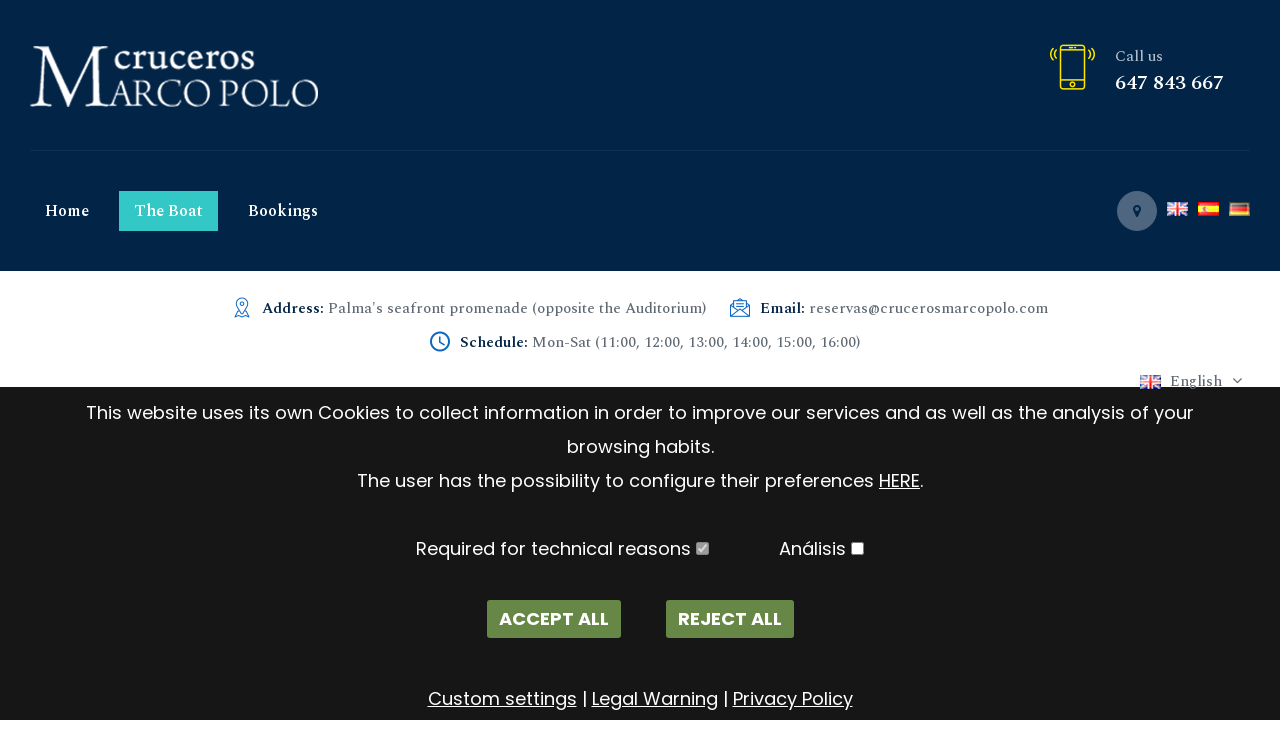

--- FILE ---
content_type: text/html; charset=UTF-8
request_url: https://crucerosmarcopolo.com/productos.html?lang=en
body_size: 6104
content:

<!DOCTYPE html>
<html lang="en">
<head>
	<meta charset="UTF-8">
	<title>Cruceros Marco Polo - Cruceros excursiones visitas culturales en barco en Palma de Mallorca</title>

	<!-- responsive meta -->
	<meta name="viewport" content="width=device-width, initial-scale=1">
	<!-- For IE -->
    <meta http-equiv="X-UA-Compatible" content="IE=edge">
    
    
	<link rel="stylesheet" href="css/aos.css">
	<link rel="stylesheet" href="css/imp.css">
	<link rel="stylesheet" href="css/bootstrap.min.css">
	<link rel="stylesheet" href="css/custom-animate.css">
	<link rel="stylesheet" href="css/font-awesome.min.css">
    
    <link rel="stylesheet" href="css/color.css">
    <link rel="stylesheet" href="css/rtl.css">
    <link rel="stylesheet" href="css/style.css">
	<link rel="stylesheet" href="css/responsive.css">
    <!-- Favicon -->
    <link rel="apple-touch-icon" sizes="180x180" href="images/favicon/apple-touch-icon.png">
    <link rel="icon" type="image/png" href="images/favicon/favicon-32x32.png" sizes="32x32">
    <link rel="icon" type="image/png" href="images/favicon/favicon-16x16.png" sizes="16x16">

    <!-- Fixing Internet Explorer-->
    <!--[if lt IE 9]>
        <script src="http://html5shiv.googlecode.com/svn/trunk/html5.js"></script>
        <script src="js/html5shiv.js"></script>
    <![endif]-->
	
	
<script language="javascript" type="text/javascript">
<!--

function MM_openBrWindow(theURL,winName,features) { //v2.0
	window.open(theURL,winName,features);
}

-->
</script>
<script type="text/javascript" src="js/AJAXutils.js"></script>
<style>
<!--
#catapult-cookie-bar {
    display: block;
    direction: ltr;
    color: white;
    min-height: 250px;
    position: fixed;
    left: 0;
    bottom: 0;
    width: 100%;
    z-index: 99999;
    padding: 70px 50px 4px;
    background-color: #161616;
    text-align:left;
	font-size: 16px;
	text-align: center;
   }
   #catapult-cookie-bar a {
    color: white;
    text-decoration:underline;
   }
   #catapult-cookie-bar a:hover {
    text-decoration:none;
   }
   button#catapultCookie {
    margin:0 20px;
    line-height:30px;
    background:#668745;
    border:none;
    color: white;
    padding:4px 12px;
    border-radius: 3px;
    cursor: pointer;
    font-size: 18px;
    font-weight: bold;
	margin-bottom: 10px;
   }
   button#catapultCookie:hover {
    
    background:#668745;
    
   }
   -->
   </style>	
	<style>
        /* Estilos del popup */
        #popupaviso {
            display: none; /* Oculto por defecto */
            position: fixed;
            top: 50%;
            left: 50%;
            transform: translate(-50%, -50%);
            background: white;
            padding: 20px;
            box-shadow: 0 0 10px rgba(0, 0, 0, 0.3);
            text-align: center;
			border: 5px solid #33c7c5;
			z-index: 9999;
        }
        #popupaviso button {
            margin-top: 10px;
            padding: 5px 10px;
        }
    </style>
    
</head>
<body>
<div class="boxed_wrapper ltr">


    <!-- main header -->
    
<header class="main-header"> 
        <!--Start Header upper -->
        <div class="header-upper">
            <div class="container-box clearfix">
                <div class="outer-box clearfix"> 
                    <div class="header-upper-left float-left clearfix">
                        <div class="logo">
                            <a href="index.php"><img src="images/logo-cruceros-marco-polo.png" alt="Logo" title=""></a>
                        </div>
                    </div>
                    <div class="header-upper-middle float-left clearfix">
                        <div class="nav-outer clearfix">
                            <!--Mobile Navigation Toggler-->
                            <div class="mobile-nav-toggler"><span class="icon fa fa-bars"></span></div>
                            <!-- Main Menu -->
                            <nav class="main-menu navbar-expand-md navbar-light">
                                <div class="collapse navbar-collapse show clearfix" id="navbarSupportedContent">
                                    <ul class="navigation clearfix">
                                       
                                        <li><a href="index.php">Home</a></li>
                                        <li class="current"><a href="elbarco.php">The boat</a></li>
                                        <li><a href="https://booking.sacalmaboats.com/en/activity/city-cruise-mallorca/?b2b2c=9d8381b2-8a88-4366-9c82-9bd4ca354938">Bookings</a></li>
                                        <!--<li><a href="contacto.php">Contact</a></li>-->

                                    </ul>
									
                                </div>
								
                            </nav>                        
                            <!-- Main Menu End-->
                            <div class="menu-right-content">
                                <div class="header-social-links">
                                    <ul class="social-links-style1">
                                       <!-- <li>
                                            <a href="https://www.facebook.com/cruceros.marcopolo"><i class="fa fa-facebook" aria-hidden="true"></i></a> 
                                        </li>-->
										<li>
                                        <a href="https://www.google.com/maps/place/Marco+Polo/@39.5666131,2.6273706,17z/data=!3m1!4b1!4m6!3m5!1s0x12979356a8048c11:0x31fb530663718ed4!8m2!3d39.566609!4d2.6299455!16s%2Fg%2F11f5q7ywwx?entry=ttu"><i class="fa fa-map-marker " aria-hidden="true"></i></a> 
                                           </li>
										<li><a href="index.php?lang=en"><img src="/assets/language-switcher/gb.png" tittle="English" alt="English"></a></li>
						<li><a href="index.php?lang=es"><img src="/assets/language-switcher/es.png" tittle="Español" alt="Español"></a></li>
						<li><a href="index.php?lang=de"><img src="/assets/language-switcher/de.png" tittle="Deutsch" alt="Deutsch"></a></li>
                                    </ul>
                                </div>
								
                            </div>

                        </div>
                    </div>
                    <div class="header-upper-right float-right clearfix">
                        <div class="call-us-now">
                            <div class="icon thm-clr1">
                                <span class="flaticon-smartphone"></span>    
                            </div>
                            <div class="title">
                                <h6>Call us</h6>
                                <a href="tel:647843667">647 843 667</a>
                            </div>
                        </div>
                    </div>
                    
                </div>

            </div>
        </div>
        <!--End Header Upper-->
        
        <!--Start header lawer -->
        <div class="header-lawer">
            <div class="container-box clearfix">
                <div class="outer-box clearfix">
                    <!--Top Left-->
                    <div class="header-lawer-left float-left">
                        <ul class="clearfix">
                            <li><span class="flaticon-pin"></span><b>Address:</b> Palma's seafront promenade (opposite the Auditorium)</li>
                            <li><span class="flaticon-mail"></span><b>Email:</b> <a href="mailto:reservas@crucerosmarcopolo.com">reservas@crucerosmarcopolo.com</a></li>
                            <li><span class="flaticon-clock"></span><b>Schedule:</b> Mon-Sat (11:00, 12:00, 13:00, 14:00, 15:00, 16:00)</li>
                        </ul>
                    </div>
                    <!--Top Right-->
                    <div class="header-lawer-right float-right">
                        
                        <div class="language-switcher">
                            <div id="polyglotLanguageSwitcher">
                                <form action="legal.php">
                                    <select name="Idi" id="polyglot-language-options">
                                        <option id="en" value="en" selected>English</option>
                                        <option id="de" value="de">German</option>
                                        <option id="es" value="es">Spanish</option>
                                    </select>
                                </form>
                            </div>
                        </div>
                       
                            
                    </div>
                </div>  
            </div>
        </div>
        <!--End header lawer -->
       
        <!--Sticky Header-->
        <div class="sticky-header">
            <div class="container">
                <div class="clearfix">
                    <!--Logo-->
                    <div class="logo float-left">
                        <a href="index.php" class="img-responsive"><img src="images/logo-cruceros-marco-polo.png" alt="" title=""></a>
                    </div>
                    <!--Right Col-->
                    <div class="right-col float-right">
                        <!-- Main Menu -->
                        <nav class="main-menu clearfix">
                        <!--Keep This Empty / Menu will come through Javascript-->
                        </nav>
                    </div>
                </div>
            </div>
        </div>
        <!--End Sticky Header-->
        
        <!-- Mobile Menu  -->
        <div class="mobile-menu">
            <div class="menu-backdrop"></div>
            <div class="close-btn"><span class="icon flaticon-multiply"></span></div>

            <nav class="menu-box">
                <div class="nav-logo"><a href="index.php"><img src="images/logo-cruceros-marco-polo.png" alt="" title=""></a></div>
                <div class="menu-outer"><!--Here Menu Will Come Automatically Via Javascript / Same Menu as in Header--></div>
                <!--Social Links-->
                <div class="social-links">
                    <ul class="clearfix">
                        <!--<li><a href="https://www.facebook.com/cruceros.marcopolospan" class="fab fa fa-facebook-square"></span></a></li>-->
						<li><a href="https://www.google.com/maps/place/Marco+Polo/@39.5666131,2.6273706,17z/data=!3m1!4b1!4m6!3m5!1s0x12979356a8048c11:0x31fb530663718ed4!8m2!3d39.566609!4d2.6299455!16s%2Fg%2F11f5q7ywwx?entry=ttu"><i class="fab fa fa-map-marker " aria-hidden="true"></i></a> </li>
						<li><a href="index.php?lang=en">EN</a></li>
						<li><a href="index.php?lang=es">ES</a></li>
						<li><a href="index.php?lang=de">DE</a></li>
                    </ul>
                </div>
            </nav>
        </div>
        <!-- End Mobile Menu --> 
          
    </header>
   <!--Start breadcrumb area-->     
    <section class="breadcrumb-area" style="background-image: url(images/cabecera5.jpg);">
        <div class="container">
            <div class="row">
                <div class="col-xl-12">
                    <div class="inner-content clearfix">
                        <div class="title">
                           <h1>Welcome to Marco Polo Cruises</h1>
                        </div>
                       
                    </div>
                </div>
            </div>
        </div>
    </section>
    <!--End breadcrumb area-->

    <!--Start Yachts Details Area-->
    <section class="yachts-details-area">
        <div class="container">
            <div class="row">
                <div class="col-xl-7">
                    <div class="yachts-details-content">
                        <div class="yachts-box">
                            <div class="yachts-main-image-box">
                                <ul class="bxslider">
                                    <li>
                                        <div class="single-box clearfix">
                                            <div class="img-holder">
                                                <img src="images/elbarco1.jpg" alt="">
                                            </div>
                                        </div>
                                    </li>
                                    <li>
                                        <div class="single-box clearfix">
                                            <div class="img-holder">
                                                <img src="images/elbarco2.jpg" alt="">
                                            </div>
                                        </div>
                                    </li>
                                    <li>
                                        <div class="single-box clearfix">
                                            <div class="img-holder">
                                                <img src="images/elbarco3.jpg" alt="">
                                            </div>
                                        </div>
                                    </li>
                                  
                                </ul>

                                <div class="slider-pager">
                                    <div class="center">
                                        <ul class="nav-link list-inline">
                                            <li id="slider-prev"></li>
                                            <li id="slider-next"></li>
                                        </ul>  
                                    </div>
                                </div>    
                            </div>

                            <div class="yachts-gallery-image-box">
                                <div class="slider-pager">
                                    <ul class="thumb-box yachts-image-carousel owl-carousel owl-theme">
                                        <li>
                                            <a class="active" data-slide-index="0" href="#">
                                                <div class="thumb-image">
                                                    <img src="images/elbarco1.jpg" alt="">    
                                                </div>
                                            </a>
                                        </li>
                                        <li>
                                            <a data-slide-index="1" href="#">
                                                <div class="thumb-image">
                                                    <img src="images/elbarco2.jpg" alt="">    
                                                </div>
                                            </a>
                                        </li>
                                        <li>
                                            <a data-slide-index="2" href="#">
                                                <div class="thumb-image">
                                                    <img src="images/elbarco3.jpg" alt="">    
                                                </div>    
                                            </a>
                                        </li>
                                       
                                    </ul>
                                </div>    
                            </div>
                        </div>
                        
                        <div class="yachts-content">
                            
                            <div class="text">
							 <p>
In 1960, Jose Escandell, aboard the Virgen del Carmen, a boat launched from a small shipyard in Pollença, with capacity of 47 passengers and a length of 14 metres, inaugurated the first route through the Port of Palma.
<br><br>
One of the best ways to get a close look at this spectacular port is from the bay itself, free of obstacles on land and common restrictions along its banks.
<br><br>


The Mollet, the shipyards the nautical Club, the warves of Ponent and Pelaires, Porto Pi and the dike of the West. They parade slowly to slow pace of the peculiar swallow.
<br><br>
In 1995 the emblematic craft Virgen del Carmen has been replaced by the current swallow Mar y Sol II, a ship with capacity for 87 passengers.
</p>

                            </div>
                        </div>
                        <div class="specifications-box">
                            <div class="row">
                                <div class="col-xl-8">
                                    <div class="specifications-content">
                                        <h1>Specifications</h1>
                                        <ul>
																				
									 <li><i class="fa fa-ship" aria-hidden="true"></i> Name: <b>Mar y Sol II</b></li>
                                            <li><i class="fa fa-calendar" aria-hidden="true"></i> Year: <b>1973</b></li>
                                            <li><i class="fa fa-arrows-h" aria-hidden="true"></i> Length: <b>20 m</b></li>
											<li><i class="fa fa-arrows-v" aria-hidden="true"></i> Broad: <b>4 m</b></li>
                                            <li><i class="fa fa-male" aria-hidden="true"></i> Passengers: <b>87</b></li>
                                            <li><i class="fa fa-life-ring" aria-hidden="true"></i> WC: <b>1</b></li>
											<li><i class="fa fa-glass" aria-hidden="true"></i> Bar service: <b>1</b></li>
										
																				   
                                            
                                        </ul>
                                    </div>
                                </div>
                                <div class="col-xl-4">
                                    <div class="specifications-image wow fadeInUp" data-wow-delay="300ms" data-wow-duration="1500ms">
                                        <img src="images/tripulacion.jpg" alt="">
                                    </div>    
                                </div>
                            </div>    
                        </div>
                        
                          <div class="yachts-map-box" style="margin-top: 40px;">
							  <a name="puntsalida"></a>
                            <h1>Departure points</h1>
                            <div class="row">
                                <div class="col-xl-12">
                                
									
									<iframe src="https://www.google.com/maps/embed?pb=!1m17!1m12!1m3!1d5806.185985820112!2d2.63746834492278!3d39.56591843687473!2m3!1f0!2f0!3f0!3m2!1i1024!2i768!4f13.1!3m2!1m1!2zMznCsDM0JzAzLjIiTiAywrAzOCczNi40IkU!5e0!3m2!1ses!2ses!4v1724078602483!5m2!1ses!2ses" width="100%" height="350" frameborder="0" style="border:0" allowfullscreen></iframe>
									
																	
									   <iframe src="https://www.google.com/maps/embed?pb=!1m14!1m8!1m3!1d12302.817375240347!2d2.6298112!3d39.5662736!3m2!1i1024!2i768!4f13.1!3m3!1m2!1s0x0%3A0x31fb530663718ed4!2sMarco+Polo!5e0!3m2!1ses!2ses!4v1525429687896" width="100%" height="350" frameborder="0" style="border:0" allowfullscreen></iframe>

									<img src="images/mapa_ruta_fotos.jpg">
                                </div>
                            </div>
                        </div>
                      
                            
                    </div>    
                </div>
                
                <div class="col-xl-5 col-lg-7 col-md-12 col-sm-12" style="text-align:center;">
                    <div class="price-box thm-bgclr1">
                        <div class="title">
                            <h3>Price:</h3>
                        </div>
                        <div class="rate">
                            <h1>16 €</h1>
                            <h6>Adults</h6>
                        </div>
                    </div>
                    <div class="boats-skipper-search-box yachts-details-page text-center">
                        <a name="booknow"></a>
						<a href="https://booking.sacalmaboats.com/en/activity/city-cruise-mallorca/?b2b2c=9d8381b2-8a88-4366-9c82-9bd4ca354938">
                    <div class="boats-skipper-search-box text-center">
                        <div class="title">
                            <i class="flaticon-rudder"></i>
                            <h1 style="font-size: 30px;">Book now</h1>
                        </div>
						
							</div>  </a>
						
                    </div> 
					                </div>
           
            </div>
        </div>    
    </section>
    <!--End Yachts Details Area-->



 

    <!--Start footer area-->  
      <footer class="footer-area">
        <div class="icon-holder" data-aos="fade-right" data-aos-easing="linear" data-aos-duration="2500">
            <img src="images/icon/big-icon-3.png" alt="Icon">
        </div>
        <div class="footer">
            <div class="footer-bg" style="background-image: url(images/pattern/water-wave.png);"></div>
            <div class="container">
                <div class="row">
                    <!--Start single footer widget-->
                    <div class="col-xl-4 col-lg-4 col-md-12 col-sm-12 wow fadeInUp" data-wow-delay="100ms">
                        <div class="single-footer-widget box1">
                            <div class="title">
                                <h3>Cruceros Marco Polo</h3>
                            </div>
                            <div class="our-company-info">
                                <div class="text">
                                    <p>Boat trips around the Bay of Palma.<br><br>
									Schedule:<br> Mon-Sun (11:00, 12:00, 13:00, 14:00, 15:00, 16:00, 17:00, 18:00)<br></p>
                                </div>    
                               
                            </div>
                        </div>
                    </div>
                    <!--End single footer widget-->
                    <!--Start single footer widget-->
                    <div class="col-xl-4 col-lg-4 col-md-12 col-sm-12 wow fadeInUp" data-wow-delay="100ms">
                        <div class="single-footer-widget">
                            <div class="title">
                                <h3>Webmap</h3>
                            </div>
                            <div class="explore-box">
                                <div class="row">
                                    <div class="col-xl-6 col-lg-6 col-md-6">
                                        <ul class="explore-links">
										 <li><a href="index.php">Home</a></li>
                                        <li><a href="elbarco.php">The boat</a></li>
                                        <li><a href="https://booking.sacalmaboats.com/en/activity/city-cruise-mallorca/?b2b2c=9d8381b2-8a88-4366-9c82-9bd4ca354938">Bookings</a></li>
                                       <!-- <li><a href="contacto.php">Contact</a></li>-->

                                        </ul>      
                                    </div>
                                    <div class="col-xl-6 col-lg-6 col-md-6">
                                        <ul class="explore-links">
										 
                                            <li><a href="condiciones.php">Conditions</a></li>
                                            <li><a href="politica_privacidad.php">Privacy Policy</a></li>
											 <li><a href="cookies.php">Cookies</a></li>  
                                            <li><a href="legal.php">Legal warning</a></li>   											
                                        </ul>      
                                    </div>
                                </div>    
                            </div>
                              
                        </div>
                    </div>
                    <!--End single footer widget-->  
                    <!--Start single footer widget-->
                    <div class="col-xl-4 col-lg-4 col-md-12 col-sm-12 wow fadeInUp" data-wow-delay="100ms">
                        <div class="single-footer-widget martop50">
                            <div class="footer-contact-info-box">
                                <div class="footer-logo">
                                    <a href="index.php"><img src="images/logo-cruceros-marco-polo.png" alt="Logo" title="Logo"></a>    
                                </div>
								
                                <a href="mailto:reservas@crucerosmarcopolo.com">reservas@crucerosmarcopolo.com</a><br>
                                <a href="tel:647843667">647 843 667</a>
								
                                <div class="footer-social-links">
                                    <ul class="social-links-style1">
                                      <!--  <li>
                                            <a href="https://www.facebook.com/cruceros.marcopolo"><i class="fa fa-facebook" aria-hidden="true"></i></a> 
                                                                             
									   </li>-->
									   <li>
									    <a href="https://www.google.com/maps/place/Marco+Polo/@39.5666131,2.6273706,17z/data=!3m1!4b1!4m6!3m5!1s0x12979356a8048c11:0x31fb530663718ed4!8m2!3d39.566609!4d2.6299455!16s%2Fg%2F11f5q7ywwx?entry=ttu"><i class="fa fa-map-marker " aria-hidden="true"></i></a> 
                                            
											</li>
                                       
                                    </ul>
                                </div>
                            </div>                        
                        </div>
                    </div>
                    <!--End single footer widget-->
                </div>
            </div>
        </div>
        <div class="footer-bottom">
            <div class="container">
                <div class="outer-box">
                    <div class="copyright-text">
                        <p>© Copyright 2024 Cruceros Marco Polo</p>
                    </div>      
                </div>    
            </div>    
        </div>
    </footer>   
	

        <div id="catapult-cookie-barDiv">
              <div id="catapult-cookie-bar" style="font-size: 18px;">
			 This website uses its own Cookies to collect information in order to improve our services and as well as the analysis of your browsing habits. 
			  <br> The user has the possibility to configure their preferences <a href="#" onclick="MM_openBrWindow('setCookie.php?Confcookie=Si','cookies','scrollbars=yes,width=640,height=480'); return false;">HERE</a>.<br><br>
			  Required for technical reasons   <input type="checkbox" name="Cookies_tecnicas" value="Si" checked disabled>  &nbsp;&nbsp;&nbsp;&nbsp;&nbsp;&nbsp;&nbsp;&nbsp;&nbsp;&nbsp;&nbsp;&nbsp;
			  Análisis  <input type="checkbox" name="Cookies_analisis" value="Si"> <br><br>
			  <button id="catapultCookie" onclick="cargarZonaAJAX('/setCookie.php?set=2026-01-17&Allcookie=Si', 'catapult-cookie-barDiv', 'images/ajax-loader.gif');">ACCEPT ALL</button>
			   <button id="catapultCookie" onclick="cargarZonaAJAX('/setCookie.php?set=2026-01-17&Allcookie=No', 'catapult-cookie-barDiv', 'images/ajax-loader.gif');">REJECT ALL</button><br><br>
			   
			   <a href="#" onclick="MM_openBrWindow('setCookie.php?Confcookie=Si','cookies','scrollbars=yes,width=750,height=600'); return false;">Custom settings</a> | 
			   <a href="legal.php" target="_blank">Legal Warning</a> | <a href="politica_privacidad.php" target="_blank">Privacy Policy</a> 
    </div>
	  </div>
       <!--End footer area-->


    <button class="scroll-top scroll-to-target" data-target="html">
        <span class="icon-angle"></span>
    </button>


</div> 



<script src="js/jquery.js"></script>
<script src="js/appear.js"></script>
<script src="js/bootstrap.bundle.min.js"></script>
<script src="js/bootstrap-select.min.js"></script>
<script src="js/isotope.js"></script>
<script src="js/jquery.bootstrap-touchspin.js"></script>
<script src="js/jquery.countTo.js"></script>
<script src="js/jquery.easing.min.js"></script>
<script src="js/jquery.enllax.min.js"></script>
<script src="js/jquery.fancybox.js"></script>
<script src="js/jquery.mixitup.min.js"></script>
<script src="js/jquery.paroller.min.js"></script>
<script src="js/owl.js"></script>
<script src="js/validation.js"></script>
<script src="js/wow.js"></script>
<script src="js/aos.js"></script>
<script src="js/jquery.bxslider.min.js"></script>
<script src="js/scrollbar.js"></script>

<script src="assets/language-switcher/jquery.polyglot.language.switcher.js"></script>
<script src="assets/timepicker/timePicker.js"></script>                       
<script src="assets/html5lightbox/html5lightbox.js"></script>
<!-- jQuery ui js -->
<script src="assets/jquery-ui-1.11.4/jquery-ui.js"></script>

<script src="http://maps.google.com/maps/api/js?key=AIzaSyATY4Rxc8jNvDpsK8ZetC7JyN4PFVYGCGM"></script>
<script src="js/map-script.js"></script>




<!-- thm custom script -->
<script src="js/custom.js"></script>



</body>
</html>

--- FILE ---
content_type: text/css
request_url: https://crucerosmarcopolo.com/css/imp.css
body_size: 2054
content:
/* Remove Chrome Input Field's Unwanted Yellow Background Color */
input:-webkit-autofill, 
input:-webkit-autofill:hover, 
input:-webkit-autofill:focus {
    -webkit-box-shadow: 0 0 0px 1000px white inset !important;
}
::-webkit-input-placeholder { / Chrome/Opera/Safari /
    color: #000 !important;
}
::-moz-placeholder { / Firefox 19+ /
    color: #000 !important;
}
::-ms-input-placeholder { / IE 10+ /
    color: #000 !important;
}
::-moz-placeholder { / Firefox 18- /
    color: #000 !important;
}

.owl-carousel .owl-dots{
    margin: 0 !important;    
}

.pd-120-0-80{
    padding: 120px 0 80px !important;
}
.pd-100-0-0 {
    padding: 100px 0 0px !important;
}




.single-service-sidebar .sidebar-appoinment .appoinment-form .input-box input::-webkit-input-placeholder {
    color: #cccccc;
}
.single-service-sidebar .sidebar-appoinment .appoinment-form .input-box input:-moz-placeholder {
    color: #cccccc;
}
.single-service-sidebar .sidebar-appoinment .appoinment-form .input-box input::-moz-placeholder {
    color: #cccccc;
}
.single-service-sidebar .sidebar-appoinment .appoinment-form .input-box input:-ms-input-placeholder {
    color: #cccccc;
}
.consultation-area .consultation-form textarea::-webkit-input-placeholder {
    color: #bababa;
}
.consultation-area .consultation-form textarea:-moz-placeholder { /* Firefox 18- */
    color: #bababa;  
}
.consultation-area .consultation-form textarea::-moz-placeholder {  /* Firefox 19+ */
    color: #bababa;  
}
.consultation-area .consultation-form textarea:-ms-input-placeholder {
    color: #bababa;  
}


/* Jquery ui select css */
.ui-state-default {
    width: auto !important;
}
.ui-selectmenu-open .ui-widget-content {
    border: 1px solid #1d1d1d !important;
    background: #ffffff !important;
    color: #222222 !important;
    border-radius: 0 !important;
}
/* Jquery ui select hover bg css */
.ui-selectmenu-open .ui-widget-content .ui-state-focus {
    border: 1px solid #1d1d1d !important;
    background: #1d1d1d !important;
    font-weight: normal !important;
    color: #ffffff !important;
    font-size: 13px !important;
}
/* Jquery ui select hover some change css */
.ui-selectmenu-open .ui-menu .ui-menu-item {
    border: 1px solid transparent !important;
    position: relative !important;
    margin: 0;
    padding: 5px 15px !important;
    cursor: pointer !important;
    font-size: 13px !important;
    text-transform: none !important;
}
.ui-selectmenu-menu .ui-menu {
    padding-bottom: 0px !important;
}



/*** 
=============================================
    Consultation Area Style
=============================================
***/
/* Main field css css */
.archives-box .ui-selectmenu-button {
    position: relative;
    display: block;
    background: #ffffff;
    width: 100% !important;
    height: 60px !important;
    border-radius: 0px !important;
    border: 1px solid #f2f2f2;
    color: #848484;
    font-size: 16px;
    font-weight: 400;
    text-transform: capitalize;
    font-family: 'Rubik', sans-serif;
}
.archives-box .ui-selectmenu-button{
    border-radius: 0px !important;    
}                                                                                                                
.archives-box .ui-selectmenu-button:focus{
    outline: none;
}
.archives-box .ui-selectmenu-button span.ui-selectmenu-text {
    display: block;
    line-height: 18px;
    overflow: hidden;
    text-align: left;
    padding: 21px 20px 19px;
}
/* arrow button css */
.archives-box .ui-selectmenu-button span.ui-icon {
    display: block;
    float: right;
    height: 58px;
    position: absolute;
    text-indent: 0;
    top: 0px;
    width: 45px;
    right: 0;
    bottom: 0;
    background-image: none;
    margin: 0;
}
.archives-box .ui-selectmenu-button span.ui-icon::before {
    position: absolute;
    top: 16px;
    right: 18px;
    color: #83888d;
    font-size: 18px;
    content: "\f107";
    font-family: FontAwesome;
    overflow: visible;
}
















/*** 
=============================================
    Contact Info Area style
=============================================
***/
/* Main field css css */
.contact-form form .input-box .ui-selectmenu-button {
    position: relative;
    display: block;
    background: #ffffff;
    width: 100% !important;
    height: 60px !important;
    border-radius: 0px !important;
    border: 1px solid #ededed;
    color: #828282;
    font-size: 15px;
    font-weight: 400;
    padding-left: 50px;
    padding-right: 20px;
    margin-bottom: 30px;
    text-transform: capitalize;
    font-family: 'Rubik', sans-serif;
}                                                                                                               
.contact-form form .input-box .ui-selectmenu-button:focus{
    outline: none;
}
.contact-form form .input-box .ui-selectmenu-button span.ui-selectmenu-text {
    display: block;
    line-height: 14px;
    overflow: hidden;
    text-align: left;
    padding: 23px 0px 21px;
}
/* arrow button css */
.contact-form form .input-box .ui-selectmenu-button span.ui-icon {
    position: absolute;
    top: 0px;
    right: 0;
    bottom: 0;
    display: block;
    float: right;
    height: 58px;
    width: 45px;
    text-indent: 0;
    background-image: none;
    margin: 0;
}
.contact-form form .input-box .ui-selectmenu-button span.ui-icon::before {
    color: #828282;
    content: "\f107";
    font-family: FontAwesome;
    font-size: 20px;
    overflow: visible;
    position: absolute;
    right: 18px;
    top: 16px;
}
.contact-info-area .contact-form textarea:-webkit-input-placeholder {
    color: #83888d !important;
}
.contact-info-area .contact-form textarea:-moz-placeholder { /* Firefox 18- */
    color: #83888d !important;
}
.contact-info-area .contact-form textarea:-moz-placeholder {  /* Firefox 19+ */
    color: #83888d !important;  
}
.contact-info-area .contact-form textarea:-ms-input-placeholder {
    color: #83888d !important;  
}



/*** 
=============================================
    Single Sidebar style
=============================================
***/
/* Main field css css */
.single-sidebar .archives-form-box{
    position: relative;
    display: block;
    padding: 19px 0 40px;
}
.single-sidebar .archives-form-box form .input-box .ui-selectmenu-button {
    position: relative;
    display: block;
    background: transparent;
    width: 100% !important;
    border-radius: 0px !important;
    border: 1px solid #ededed;
    color: #828282;
    font-size: 15px;
    font-weight: 400;
    text-transform: capitalize;
    height: 50px !important;
    font-family: 'Rubik', sans-serif;
}                                                                                                               
.single-sidebar .archives-form-box form .input-box .ui-selectmenu-button:focus{
    outline: none;
}
.single-sidebar .archives-form-box form .input-box .ui-selectmenu-button span.ui-selectmenu-text {
    display: block;
    line-height: 14px;
    overflow: hidden;
    text-align: left;
    padding: 17px 15px 17px;
}

/* arrow button css */
.single-sidebar .archives-form-box form .input-box .ui-selectmenu-button span.ui-icon {
    display: block;
    float: right;
    height: 50px;
    position: absolute;
    text-indent: 0;
    top: 7px;
    width: 40px;
    right: 0;
    bottom: 0;
    background-image: none;
}
.single-sidebar .archives-form-box form .input-box .ui-selectmenu-button span.ui-icon::before {
    color: #cccccc;
    content: "\f107";
    font-family: FontAwesome;
    font-size: 20px;
    overflow: visible;
    position: absolute;
    right: 14px;
    top: 12px;
}


























#contact-form input[type="text"].error{
    border-color: red;
}
#contact-form input[type="email"].error{
    border-color: red;
}
#contact-form select.error {
    border-color: red;
}
#contact-form textarea.error{
    border-color: red;
}
#contact-form label.error {
    display: none !important;
}


#add-comment-form input[type="text"].error{
    border-color: red;    
}
#add-comment-form input[type="email"].error{
    border-color: red;    
}
#add-comment-form select.error {
    border-color: red;
}
#add-comment-form textarea.error{
    border-color: red;    
}
#add-comment-form label.error {
    display: none !important;
}


#appoinment-form input[type="text"].error{
    border-color: red;    
}
#appoinment-form input[type="email"].error{
    border-color: red;    
}
#appoinment-form select.error {
    border-color: red;
}
#appoinment-form textarea.error{
    border-color: red;    
}
#appoinment-form label.error {
    display: none !important;
}


/*__Html 5 lightbox css__*/
#html5-watermark {
    background: #ff2b58;
    display: none !important;
    z-index: 9999999999;
}
#html5box-html5-lightbox #html5-image {
    border: 10px solid #131313;
    padding: 0 !important;
}
#html5box-html5-lightbox #html5-text{
    padding-top: 15px;
    padding-bottom: 5px;
}



/*** 
=============================================
    Brand Area Css
=============================================
***/
.single-brand-item a img {
    width: auto !important;
    margin: 0 auto;
}



/*** 
=============================================
    Rev Slider Wrapper style
=============================================
***/
.tparrows {
    position: absolute !important;
    left: 0px !important;
    top: 50% !important;
    background: rgba(0, 0, 0,.20) !important;
    width: 40px !important;
    height: 100px !important;
    display: block !important;
    z-index: 1000 !important;
    border-radius: 0;
    font-size: 30px;
    cursor: pointer !important;
    transition: all 500ms ease;
}
.tparrows:before {
    width: 40px !important;
    height: 100px !important;
    font-size: 20px !important;
    color: #ffffff !important;
    display: block !important;
    line-height: 100px !important;
    text-align: center !important;
}
.tparrows:hover{
    background: rgba(0, 0, 0, .30) !important;  
    color: #000;
}
.tp-rightarrow{
    left: 100% !important;
    margin-right: 0px;
}
.tp-bannertimer{
    display: none !important;
}
.main-slider .slide-content .btn-box a{
    transition: all 200ms linear !important;
    transition-delay: 0.1s !important;   
}



/*** 
=============================================
    Cart Area style
=============================================
***/
.cart-area .cart-table tbody tr .qty .form-control {
    background-color: #ffffff;
    background-image: none;
    border: 1px solid #f6f6f6;
    border-radius: 0 !important;
    box-shadow: none;
    color: #131313;
    display: block;
    font-size: 18px;
    font-weight: 500;
    height: 50px;
    padding: 5px 0;
    text-align: center;
    font-family: 'Poppins', sans-serif;
}
.cart-bottom .calculate-shipping .ui-state-default {
    width: 100% !important;
}



/*** 
=============================================
    Single shop Area style
=============================================
***/
.single-shop-content .content-box .addto-cart-box .form-control {
    background-color: #fff;
    background-image: none;
    border: 1px solid #ededed;
    border-radius: 0 !important;
    box-shadow: none;
    color: #131313;
    font-size: 18px;
    font-weight: 600;
    height: 50px;
    padding: 7px 0 8px;
    text-align: center;
    font-family: 'Poppins', sans-serif;
}


/*** 
=============================================
    Shop area style
=============================================
***/
/* Main field css css */
#shop-area .showing-result-shorting .ui-selectmenu-button {
    position: relative;
    display: block;
    background: #fff !important;
    width: 200px !important;
    height: 40px !important;
    border-radius: 0px !important;
    border: 1px solid #ededed !important;
    color: #828282 !important;
    font-size: 16px !important;
    font-weight: 400;
    text-transform: capitalize;
    transition: all 500ms ease;
    font-family: 'Rubik', sans-serif;
}
#shop-area .showing-result-shorting .ui-selectmenu-button:focus{
    outline: none;
}
#shop-area .showing-result-shorting .ui-selectmenu-button span.ui-selectmenu-text {
    display: block;
    line-height: 18px;
    overflow: hidden;
    text-align: left;
    padding: 10px 15px 10px;
    transition: all 500ms ease;
}
/* arrow button css */
#shop-area .showing-result-shorting .ui-selectmenu-button span.ui-icon {
    position: absolute;
    top: 0px;
    right: 0;
    bottom: 0;
    display: block;
    float: right;
    height: 38px;
    width: 40px;
    text-indent: 0;
    background-image: none;
    margin: 0;
}
#shop-area .showing-result-shorting .ui-selectmenu-button span.ui-icon::before {
    color: #848484;
    content: "\f107";
    font-family: FontAwesome;
    font-size: 17px;
    overflow: visible;
    position: absolute;
    right: 13px;
    top: 5px;
}



.market-update-area .btcwdgt {
    display: block !important;
    background-color: #202020 !important;
    color: #aaa !important;
    width: auto !important;
    min-width: 240px !important;
    max-width: 770px !important;
    margin: 0px !important;
    box-shadow: none !important;
    font-size: 16px !important;
    font-family: 'museo-sans-rounded', Helvetica, Arial, sans-serif !important;
    font-weight: 300 !important;
    line-height: 1.0em !important;
    border: 1px solid #2a2a2a !important;
}
.market-update-area .btcwdgt-chart .btcwdgt-header{
    display: none !important;
}
.market-update-area .btcwdgt-chart .btcwdgt-footer{
    display: none !important;
}

--- FILE ---
content_type: text/css
request_url: https://crucerosmarcopolo.com/css/color.css
body_size: 1137
content:

/*==============================================
            Theme Color Css
===============================================*/

/*==============================================
                Color-1
===============================================*/

/** color **/

.boats-skipper-search-box .title i:before,
.sec-title .icon span:before,
.main-menu .navigation> li> ul> li> a:hover,
.main-menu .navigation> li> ul> li> ul> li> a:hover,
.single-blog-post .text-holder .blog-title a:hover,
.mobile-menu .navigation li.current > a,
.mobile-menu .navigation li > a:hover,
.mobile-menu .social-links li a:hover,
.boats-featured-box ul li:hover h3 a,
.single-sidebar .lat-posts li .img-holder .overlay-style-one .box .content a:hover i,
.single-sidebar .lat-posts li .title-holder .post-title a:hover,
.single-sidebar .categories li a:hover,
.single-sidebar .popular-tag li a:hover,
.contact-form .title i:before,
.contact-information-box .contact-us li a:hover,
.main-menu .navigation>li>ul>li>ul>li a:before,
.main-menu .navigation> li> ul> li> a:before{
  color: #33c7c5;
}

/** background **/

.thm_bgclr3,
.main-menu .navigation>li:hover>a,
.main-menu .navigation>li.current>a,
.social-links-style1 li a:hover i,
.boats-skipper-form button:hover,
.single-testimonial-style1 .img-box .bg-color,
.owl-nav-style-one.owl-theme .owl-nav [class*="owl-"]:hover,
.boats-skipper-search-box:before,
.header-upper-left-style2 .header-social-links .social-links-style1 li:hover a i,
.single-team-member .title .social-links .social-links-style1 li a:hover i,
.slogan-area.style2,
.slogan-content.style2,
.blog-single-area .tag-box .right .social-links-style1 li a:hover i,
.contact-form:before,
.sidebar-search-box .search-form input[type="text"]:focus + button,
.sidebar-search-box .search-form button:hover,
.contact-information-box .social-links-style1 li a:hover i{
  background-color: #33c7c5;    
}

/** border-color **/

.boat-image-box:hover:after,
.social-links-style1 li a:hover i,
.contact-form form input[type="text"]:focus,
.contact-form form input[type="email"]:focus,
.contact-form form textarea:focus,
.blog-single-area .tag-box .right .social-links-style1 li a:hover i{
  border-color: #33c7c5;    
}
.contact-information-box .social-links-style1 li a:hover i {
  border: 1px solid #33c7c5;
}
.sidebar-search-box .search-form input[type="text"]:focus {
  border: 1px solid #33c7c5;
}
.mobile-menu .navigation li > a:before{
  border-left: 5px solid #33c7c5;
}


.btn-one {
  background: #ffe701;
}
.thm-bgclr1{
  background-color: #ffe701;
}


/*==============================================
                Color-2
===============================================*/

/** color **/

.header-lawer-left ul li span:before,
.single-testimonial-style1 .text-box h3,
.boat-content-box .inner-content-box ul li span:before,
.single-blog-post .text-holder .post-date span,
.boats-skipper-form .need-skipper label span:before,
.siingle-yachts-box .title-holder .meta-box ul li span:before,
.siingle-yachts-box .title-holder .meta-box ul li:hover,
.boats-featured-box ul li .icon span:before,
.accordion-box .accordion .accord-btn::after,
.why-choose-content .inner-content ul li .icon span:before,
.single-service-style1 .text-holder a,
.specifications-content ul li span:before,
.sidebar-search-box .search-form button,
.blog-single-area .inner-comment-box .single-comment-box .text-holder .reply-button a,
.contact-information-box .contact-us li a{
  color: #0c67c4;
}

/** background **/

.main-slider .content .btn-box a,
.thm_bgclr2,
.single-footer-widget .subscribe-form button,
.boats-skipper-form button,
.create-boats-content .inner-content .text-box a.btn-one,
.accordion-box .accordion .accord-btn.active,
.boats-skipper-form-area.style2 .boats-skipper-form button,
.boats-skipper-form .dropdown-item.active,
.boats-skipper-form .dropdown-item:active,
.boats-skipper-form .dropdown-item:hover,
.styled-pagination li a:hover,
.styled-pagination li a.active,
.styled-pagination li.prev a:hover,
.styled-pagination li.next a:hover,
.add-comment-box #add-comment-form button,
.contact-form form button{
  background-color: #0c67c4;
}

/** border-color **/

.styled-pagination li a:hover,
.styled-pagination li a.active,
.styled-pagination li.prev a:hover,
.styled-pagination li.next a:hover{
  border-color: #0c67c4;
}


.overlay-style-one.bg1{
  background-color: rgba(11, 103, 196, 0.80);    
}

.single-destination-box-style2 .img-holder .overlay-content {
    background-color: rgba(11, 103, 196, 0.90);
}


/*==============================================
                Color-3
===============================================*/

/** color **/

.thm-clr1,
.siingle-yachts-box .title-holder h2 a:hover,
.single-blog-post .meta-info li a:hover,
.single-footer-widget .footer-contact-info-box a,
.breadcrumb-area .breadcrumb-menu ul li a:hover,
.breadcrumb-area .breadcrumb-menu ul li.active,
.yachts-details-area .nav-link li#slider-next a:hover i{
  color: #ffe701;
}

/** background **/

.main-slider .content .btn-box a:hover,
.scroll-top:hover,
.benefits-content ul li:hover .icon-holder,
.single-destination-box .img-holder:before,
.single-footer-widget .subscribe-form input[type="email"]:focus + button, 
.single-footer-widget .subscribe-form button:hover,
.boats-skipper-form-area .boats-skipper-form button,
.video-holder-box .icon .inner a span:before,
.single-destination-box-style2 .img-holder .inner .zoom-button a span:before,
.single-history-box .img-box .year-box h1,
.single-testimonial-style1 .img-box .quote-icon{
  background-color: #ffe701;
}

/** border-color **/

.single-team-member .title .social-links .social-links-style1 li a:hover i{
  border-color: #ffe701;
}

--- FILE ---
content_type: text/css
request_url: https://crucerosmarcopolo.com/css/rtl.css
body_size: 1465
content:


.rtl {
  direction: rtl; 
}

.ltr {
  direction: ltr; 
}

.demo-rtl{
  position: fixed;
  top: 400px;
  left: 0;
  z-index: 9999;
}

button.rtl{
  background: #222;
  display: block;
  text-indent: inherit;
  font-size: 12px;
  width: 40px;
  height: 40px;
  line-height: 40px;
  text-align: center;
  font-weight: 700;
  margin: 0px;
  color: #fff !important;
}

.demo-ltr{
  position: fixed;
  top: 400px;
  left: auto;
  right: 0;
  z-index: 9999;
}

button.ltr {
  background: #222;
  display: block;
  text-indent: inherit;
  font-size: 12px;
  font-weight: 700;
  width: 40px;
  height: 40px;
  line-height: 40px;
  text-align: center;
  margin: 0px;
  color: #fff !important;
}

.boxed_wrapper.ltr .demo-rtl{
  display: block;
}

.boxed_wrapper.ltr .demo-ltr{
  display: none;
}

.boxed_wrapper.rtl .demo-rtl{
  display: none;
}

.boxed_wrapper.rtl .demo-ltr{
  display: block;
}




/*** 
=============================================
    Section Direction LTR Css
=============================================
***/
.rtl .main-slider {
    direction: ltr;
}

.rtl .create-boats-content .inner-content .text-box {
    padding-left: 0px;
    padding-right: 40px;
}
.rtl .siingle-yachts-box .img-holder .rate-box {
    left: 40px;
    right: auto;
}
.rtl .siingle-yachts-box .title-holder .meta-box ul li {
    float: right;
    margin-right: 0px;
    margin-left: 20px;
}
.rtl .siingle-yachts-box .title-holder .meta-box ul li:last-child{
    margin-left: 0;
}
.rtl .siingle-yachts-box .title-holder .meta-box ul li span:before {
    padding-right: 0px;
    padding-left: 10px;
}
.rtl .accordion-box .accordion .accord-content {
    padding-left: 25px;
    padding-right: 70px;
}
.rtl .sailing-experience-content-box .img-box ul li {
    float: right;
}
.rtl .single-destination-box-style2 .img-holder .inner .title {
    text-align: right;
}
.rtl .single-blog-post.style2 .text-holder {
    padding: 33px 40px 35px;
    padding-left: 20px;
}
.rtl .single-blog-post .meta-info li {
    float: right;
    margin-right: 0px;
    margin-left: 20px;
}
.rtl .single-blog-post .meta-info li:last-child{
    margin-left: 0;
}
.rtl .single-blog-post .meta-info li a span:before {
    padding-right: 0px;
    padding-left: 5px;
}
.rtl .social-links-style1 li {
    float: right;
    margin-right: 0;
    margin-left: 10px;
}
.rtl .social-links-style1 li:last-child{
    margin-left: 0;
}









/*** 
=============================================
    RTL Common Css
=============================================
***/
.rtl .main-menu .navigation>li {
    float: right;
}
.rtl .main-menu .navigation>li:first-child{
    margin-right: 0;
}
.rtl .main-menu .navigation>li:last-child{
    margin-right: 40px;    
}
.rtl .main-menu .navigation> li> ul {
    left: auto;
    right: 0;
}
.rtl .main-menu .navigation> li> ul> li> a {
    text-align: right;
}
.rtl .main-menu .navigation> li> ul> li> a:before {
    display: none;
}
.rtl .main-menu .navigation> li> ul> li.dropdown> a:after {
    display: none;
}
.rtl .main-menu .navigation> li> ul> li> ul {
    left: auto;
    right: 100%;
}
.rtl .main-menu .navigation> li> ul> li> ul> li> a {
    text-align: right;
}



.rtl .sticky-header .main-menu .navigation> li {
    margin-right: 20px;
}
.rtl .sticky-header .main-menu .navigation> li:first-child {
    margin-right: 0px;
}
.rtl .scroll-top {
  right: inherit;
  left: 20px;
}
.rtl .main-menu .navigation>li>ul>li>ul>li a:before {
    display: none;
}

.rtl .header-upper-middle{
  float: right !important;
}

.rtl .header-upper-left{
  float: right !important;
  text-align: right;
  border-right: none;
  border-left: 1px solid rgba(255, 255, 255, 0.05);
}

.rtl .header-upper-right{
  float: left !important;
  padding-left: 0px;
  padding-right: 60px;
  border-left: none;
  border-right: 1px solid rgba(255, 255, 255, 0.05);
}

.rtl .menu-right-content{
  float: left;
}

.rtl .main-menu{
  float: right;
}

.rtl .header-upper-middle{
  padding-left: 0px;
  padding-right: 80px;
}

.rtl .header-upper-right .call-us-now{
  text-align: right;
}

.rtl .menu-right-content{
  padding-right: 0px;
  padding-left: 80px;
}

.rtl .header-lawer-left{
  float: right !important;
}

.rtl .header-lawer-right{
  float: left !important;
}

.rtl .language-switcher{
  right: inherit;
  left: 150px;
}

.rtl .header-lawer-left ul li span:before{
  padding-right: 0px;
  padding-left: 10px;
}

.rtl .sticky-header .logo{
  float: right !important;
}

.rtl .sticky-header .right-col{
  float: left !important;
}

.rtl .about-style1-left-content{
  text-align: right;
}

.rtl .about-style1-left-content .image-box li{
  float: right;
  margin-right: 0px;
  margin-left: 10px;
}

.rtl .siingle-yachts-box .title-holder{
  text-align: right;
}

.rtl .testimonial-carousel{
  direction: ltr;
}

.rtl .testimonial-area .sec-title{
  text-align: right;
}

.rtl .owl-nav-style-one.owl-theme .owl-nav{
  right: inherit;
  left: 0;
}

.rtl .testimonial-area .row{
  -webkit-box-orient: horizontal;
  -webkit-box-direction: reverse;
  -ms-flex-direction: row-reverse;
  flex-direction: row-reverse;
}

.rtl .discover-area .icon-holder{
  right: inherit;
  left: 145px;
}

.rtl .single-testimonial-style1 .text-box{
  text-align: right;
}

.rtl .boat-image-box:before{
  left: auto;
  right: 250px;
}

.rtl .boat-content-box{
  text-align: right;
}

.rtl .single-blog-post .text-holder{
  text-align: right;
}

.rtl .footer{
  text-align: right;
}

.rtl .header-upper-right-style2 .call-us-now{
  float: left;
}

.rtl .header-lawer-right-style2{
  float: left !important;
}

.rtl .header-lawer-left-style2{
  float: right !important;
}

.rtl .boats-skipper-form-area .boats-skipper-form .input-box{
  float: right;
  margin-right: 0px;
  margin-left: 10px;
}

.rtl .boats-skipper-form .dropdown-item{
  text-align: right;
}

.rtl .boats-skipper-form-area .boats-skipper-form .need-skipper{
  text-align: right;
}

.rtl .create-boats-content{
  text-align: right;
}

.rtl .accordion-box{
  text-align: right;
}

.rtl .sailing-experience-content-box{
  text-align: right;
}

.rtl .destination-box-title .sec-title{
  text-align: right;
}

.rtl .choose-img-box .image-bg{
  right: 0px;
  left: -584px;
}

.rtl .choose-img-box .overlay-content .inner{
  float: left;
  text-align: right;
}

.rtl .why-choose-content{
  text-align: right;
}

.rtl .breadcrumb-area .breadcrumb-menu ul li:before{
  right: inherit;
  left: 0px;
}

.rtl .history-carousel{
  direction: ltr;
}

.rtl .history-area .single-history-box .row{
  -webkit-box-orient: horizontal;
  -webkit-box-direction: reverse;
  -ms-flex-direction: row-reverse;
  flex-direction: row-reverse;
}

.rtl .history-carousel.owl-nav-style-one.owl-theme .owl-nav{
  text-align: left;
}

.rtl .single-history-box .text-box{
  text-align: right;
}

.rtl .boats-skipper-form .need-skipper{
  text-align: right;
}

.rtl .yachts-content{
  text-align: right;
}

.rtl .specifications-content h1{
  text-align: right;
}

.rtl .specifications-content ul li span:before{
  padding-right: 0px;
  padding-left: 20px;
}

.rtl .equipment-content{
  text-align: right;
}

.rtl .yachts-map-box h1{
  text-align: right;
}

.rtl .sidebar-wrapper{
  text-align: right;
}

.rtl .single-sidebar .lat-posts li .title-holder{
  padding-left: 0px;
  padding-right: 25px;
}

.rtl .single-sidebar .lat-posts li .img-holder{
  left: inherit;
  right: 0px;
}

.rtl .single-sidebar .lat-posts li{
  padding-left: 0px;
  padding-right: 65px;
}

.rtl .single-sidebar .popular-tag li{
  float: right;
  margin-right: 0px;
  margin-left: 5px;
}

.rtl .blog-single-area .author-box .text-holder{
  padding-left: 0px;
  padding-right: 30px;
  text-align: right;
}

.rtl .blog-single-area .inner-comment-box{
  text-align: right;
}

.rtl .blog-single-area .inner-comment-box .single-comment-box{
  padding-left: 0px;
  padding-right: 165px;
}

.rtl .blog-single-area .inner-comment-box .single-comment-box .text-holder{
  margin-left: 0px;
  margin-right: 40px;
}

.rtl .blog-single-area .inner-comment-box .single-comment-box .img-holder{
  left: inherit;
  right: 0px;
}

.rtl .add-comment-box{
  text-align: right;
}

.rtl .contact-information-box{
  text-align: right;
}

.rtl .single-history-box .img-box{
  margin-right: 0px;
  margin-left: 30px;
}

.rtl .mobile-menu{
  text-align: right;
}

.rtl .mobile-menu .nav-logo{
  text-align: right;
}

.rtl .mobile-menu .navigation li > a:before{
  left: inherit;
  right: 0px;
}

.rtl .mobile-menu .navigation li.dropdown .dropdown-btn{
  right: inherit;
  left: 6px;
}

.rtl .mobile-menu .navigation li.dropdown .dropdown-btn.open{
  transform: rotate(-90deg);
}

.rtl .boat-content-box .inner-content-box ul li{
  float: right;
}

--- FILE ---
content_type: text/css
request_url: https://crucerosmarcopolo.com/css/style.css
body_size: 17185
content:
/***************************************************************************************************************
||||||||||||||||||||||||||       MASTER STYLESHEET FOR YACHER             ||||||||||||||||||||||||||||||||||||||
****************************************************************************************************************
||||||||||||||||||||||||||                TABLE OF CONTENT               |||||||||||||||||||||||||||||||||||||||
****************************************************************************************************************
****************************************************************************************************************

01. Imported styles
02. Flaticon reset styles
03. Header styles
04. Mainmenu styles
05. Rev_slider_wrapper styles
66. Call to action area Style
07. Categories area style
08. Fact counter area style
09. Latest Blog area style
10. Latest blog area style 
11. Testimonial area style
12. Brand area style
13. Single service style
14. Pricing table area style
15. About page style
16. Account page style
17. 404 page style style
18. Blog page style
19. Blog single style
20. Contact page style

****************************************************************************************************************
||||||||||||||||||||||||||||            End TABLE OF CONTENT                ||||||||||||||||||||||||||||||||||||
****************************************************************************************************************/



@import url('https://fonts.googleapis.com/css?family=Spectral:300,300i,400,400i,500,500i,600,600i,700,700i,800,800i&display=swap');
@import url('https://fonts.googleapis.com/css?family=Poppins:300,300i,400,400i,500,500i,600,600i,700,700i,800,800i,900,900i&display=swap');






@import url(animate.css);
@import url('bootstrap-select.min.css');
@import url('icomoon.css');
@import url(jquery.bootstrap-touchspin.css);
@import url('jquery.fancybox.min.css');
@import url(owl.css);
@import url(owl.theme.default.css);
@import url(scrollbar.css);
@import url(slick.css);
@import url(flaticon.css);

/*** Price filter***/
@import url(../assets/price-filter/nouislider.css);
@import url(../assets/price-filter/nouislider.pips.css);
/*** Time picker css ***/
@import url(../assets/timepicker/timePicker.css);
/*** jquery ui css ***/
@import url(../assets/jquery-ui-1.11.4/jquery-ui.css);
/*** Language Switcher ***/
@import url(../assets/language-switcher/polyglot-language-switcher.css);







/*==============================================
   Base Css
===============================================*/
*{
	margin:0px;
	padding:0px;
	border: none;
	outline: none;
	font-size: 100%;
}
html,
body { 
    height: 100%;
}
body {
    color: #5f6973;
    font-size: 16px;
    line-height: 34px;
    font-weight: 400;
    font-family: 'Poppins', sans-serif;
}
button:focus{
    outline: none;
}
button {
    cursor: pointer;
    border: none;
    background: transparent;
    padding: 0;
}
h1, h2, h3, h4, h5, h6 {
    color: #022447;
    font-weight: 700;
    font-family: 'Spectral', serif;
    margin: 0;
}
h3 {
    font-size: 24px; 
    line-height: 34px;
}
h4 {

}
a,
a:hover,
a:active,
a:focus {
    text-decoration: none;
    outline: none;
    border: none;
}



@media (min-width: 1200px) {
    .container {
        max-width: 1200px;
    }
}

.fix{
    position: relative;
    display: block;
    overflow: hidden;
}
img {
    max-width: 100%;
    height: auto;
    transition-delay: .1s;
    transition-timing-function: ease-in-out;
    transition-duration: .7s;
    transition-property: all;
}



i {
	font-style: normal;
}
ul,
li {
    list-style: none;
    margin: 0;
    padding: 0;
}
ol,
li{
    margin: 0;
    padding: 0;    
}
.clr1{
    color: #f36727;
}
.bgclr1{
    background: #f36727;    
}


.auto-container {
    position: static;
    max-width: 1200px;
    padding: 0px 15px;
    margin: 0 auto;
}



.btn-one {
    position: relative;
    display: inline-block;
    color: #022447;
    font-size: 13px;
    line-height: 16px;
    font-weight: 600;
    text-transform: uppercase;
    letter-spacing: 2px;
    padding: 27px 60px 27px;
    border-radius: 0px;
    transition: all 500ms linear;
    transition-delay: 0.1s;
    font-family: 'Poppins', sans-serif;
    z-index: 1;
}




.btn-two{
    position: relative;
    display: inline-block;
    padding: 14px 38px 12px;
    background: transparent;
    color: #28231e;
    font-size: 16px;
    line-height: 20px;;
    font-weight: 400;
    border: 2px solid #bbbbbb;
    text-transform: capitalize;
    border-radius: 30px;
    font-family: 'Archivo', sans-serif;
    transition: all 300ms linear;
    transition-delay: 0.1s;
}
.btn-two:hover{
    color: #ffffff;
    border: 2px solid #160f0a;
    background: #160f0a;
}


.shop-btn{
    position: relative;
    display: inline-block;
    padding: 24px 45px 22px;
    background: #0b59d9;
    color: #ffffff;
    font-size: 14px;
    line-height: 14px;
    font-weight: 500;
    text-transform: uppercase;
    border-radius: 5px;
    font-family: 'Rubik', sans-serif;
    transition: all 200ms linear;
    transition-delay: 0.1s;
}
.shop-btn:hover{
    color: #f8f8f8;
    background: #1d2633;
}


.sec-title {
    position: relative;
    display: block;
    margin-top: 0px;
    padding-bottom: 53px;
}
.sec-title .icon{
    position: relative;
    display: block;
    padding-bottom: 9px;
}
.sec-title .icon span:before{
    font-size: 50px;
    line-height: 50px;
}
.sec-title p{
    color: #b3beca;
    font-size: 14px;
    line-height: 20px;
    font-weight: 500;
    letter-spacing: 2px;
    text-transform: uppercase;
    margin: 0;
}
.sec-title.black p{
    color: #5f6973;
}
.sec-title .big-title{
    position: relative;
    display: block;
    padding: 17px 0 0;
}
.sec-title .big-title h1{
    color: #ffffff;
    font-size: 60px;
    line-height: 70px;
    font-weight: 800;
}
.sec-title .big-title.black h1{
    color: #022447;
}


















.parallax-bg-one {
    background-attachment: fixed;
    background-position: center top;
    background-repeat: no-repeat;
    background-size: cover;
    position: relative;
    z-index: 1;
}
.parallax-bg-one::before {
    background: rgba(18, 32, 0, 0.90) none repeat scroll 0 0;
    content: "";
    height: 100%;
    left: 0;
    position: absolute;
    top: 0;
    width: 100%;
    z-index: -1;
} 
.parallax-bg-two {
    background-attachment: fixed;
    background-position: center top;
    background-repeat: no-repeat;
    background-size: cover;
    position: relative;
    z-index: 1;
}
.parallax-bg-two::before {
    background: rgba(9, 23, 33, 0.90) none repeat scroll 0 0;
    content: "";
    height: 100%;
    left: 0;
    position: absolute;
    top: 0;
    width: 100%;
    z-index: -1;
} 

.flex-box {
    display: flex;
    justify-content: center;
    flex-direction: row;
    flex-wrap: wrap;
}
.flex-box-two {
    display: flex;
    justify-content: space-between;
    flex-direction: row;
    flex-wrap: wrap;
    align-items: center;
}
.flex-box-three {
    display: flex;
    justify-content: space-between;
    flex-direction: row;
    flex-wrap: wrap;
    align-items: center;
}
.flex-box-four {
    display: flex;
    justify-content: center;
    flex-direction: row;
    flex-wrap: wrap;
    align-items: center;
}
.flex-box-five {
    display: flex;
    justify-content: space-between;
    flex-direction: row;
    flex-wrap: wrap;
    align-items: center;
}



/*___ owl Nav Dot Style _____*/
.owl-nav-style-one{}
.owl-nav-style-one .owl-controls { }
.owl-nav-style-one.owl-theme .owl-stage-outer {
    position: relative;
    display: block;
    padding-top: 0px;
    padding-bottom: 15px;
}
.owl-nav-style-one.owl-theme .owl-nav {
    position: absolute;
    top: -130px;
    right: 0;
    margin: 0;
}
.owl-nav-style-one.owl-theme .owl-nav [class*="owl-"] {
    position: relative;
    display: inline-block;
    width: 60px;
    height: 60px;
    background: #f9f6f0;
    border: 1px solid #f9f6f0;  
    border-radius: 50%;
    color: #022447;
    font-size: 30px;
    font-weight: 600;
    line-height: 58px;
    margin: 0 0 0 0px;
    padding: 0;  
    text-align: center;
    transition: all 700ms ease 0s;
}
.owl-nav-style-one.owl-theme .owl-nav .owl-prev {
    transform: rotate(180deg);
}
.owl-nav-style-one.owl-theme .owl-nav .owl-next {
    margin-left: 10px;
}




.owl-nav-style-two{}
.owl-nav-style-two .owl-controls { }
.owl-nav-style-two.owl-theme .owl-nav [class*="owl-"] {
    background: #fff none repeat scroll 0 0;
    border-radius: 0%;
    color: #3740b0;
    font-size: 24px;
    font-weight: 700;
    height: 50px;
    line-height: 50px;
    margin: 0 0 0 0px;
    padding: 0;
    width: 50px;
    transition: all 700ms ease 0s;
}
.owl-nav-style-two.owl-theme .owl-nav .owl-next {
    margin-left: 0px;
}
.owl-nav-style-two.owl-theme .owl-nav [class*="owl-"]:hover{
    color: #ffffff;
    background: #3740b0;
}


.owl-carousel.style1 .owl-nav [class*="owl-"] {
    position: relative;
    display: inline-block;
    background: transparent;
    width: 55px;
    height: 55px;
    border: 2px solid #d9d9d9;
    line-height: 56px;
    margin: 0 7.5px;
    padding: 0;
    transition: all 700ms ease 100ms;
    border-radius: 0%;
    text-align: center;
}
.owl-carousel.style1 .owl-nav [class*="owl-"] span:before{
    color: #d9d9d9;
    font-size: 16px;
    font-weight: 400;
    transition: all 700ms ease 200ms;
}
.owl-carousel.style1 .owl-nav [class*="owl-"] .icon-arrow:before {
    transform: rotate(180deg);
    display: inline-block;
}
.owl-carousel.style1 .owl-nav [class*="owl-"]:hover span:before{
    color: #131313;    
}
.owl-carousel.style1 .owl-nav [class*="owl-"]:hover{
    background: #fec727;
    border-color: #fec727;
}


.owl-carousel.owl-dot-style1 .owl-stage-outer {
    position: relative;
    display: block;
    padding-bottom: 55px;
}
.owl-carousel.owl-dot-style1 .owl-dots {
    position: relative;
    display: block;
    line-height: 10px;
}
.owl-carousel.owl-dot-style1 .owl-dots .owl-dot{
    position: relative;
	display: inline-block;
	width: 10px;
	height: 10px;
    background: #acacac;
    border: 0px solid #4c4c4c;
	margin: 0px 5px;
	padding: 0px;
	border-radius: 50%;
	transition: all 500ms ease;
}
.owl-carousel.owl-dot-style1 .owl-dots .owl-dot span{
	display: none;	
}
.owl-carousel.owl-dot-style1 .owl-dots .owl-dot.active{
    background: #2d353d;
}











.accordion-box {
    position: relative;
    display: block;
}
.accordion-box .accordion {
    position: relative;
    display: block;
    margin-bottom: 10px;
}
.accordion-box .accordion .accord-btn {
    position: relative;
    display: block;
    cursor: pointer;
    background: #f9f6f0;
    padding-left: 40px;
    padding-right: 70px;
    padding-top: 27px;
    padding-bottom: 27px;
    transition: all 500ms ease;
}
.accordion-box .accordion .accord-btn h4 {
    color: #022447;
    font-size: 18px;
    line-height: 26px;
    font-weight: 700;
    transition: all 500ms ease;
}
.accordion-box .accordion .accord-btn::after {
    font-family: "Flaticon";
    position: absolute;
    content: "\f11a";
    top: 20px;
    right: 20px;
    width: 40px;
    height: 40px;
    background: #ffffff;
    font-size: 16px;
    line-height: 40px;
    font-weight: 600;
    text-align: center;
    transition: all 500ms ease 0s;
}
.accordion-box .accordion .accord-btn.active{
    transition: all 500ms ease;
}
.accordion-box .accordion .accord-btn.active h4 {
    color: #ffffff;
}
.accordion-box .accordion .accord-btn.active:after{
    content: "\f11b";
}
.accordion-box .accordion .accord-content {
    position: relative;
    display: block;
    padding-top: 25px;
    padding-bottom: 24px;
    padding-left: 40px;
    padding-right: 35px;
    display: none;
    -webkit-box-shadow: 0px 5px 6px 1px rgba(249,246,240,0.7); 
    box-shadow: 0px 5px 6px 1px rgba(249,246,240,0.7);
}
.accordion-box .accordion .accord-content.collapsed {
    display: block;
}
.accordion-box .accordion .accord-content p {
    margin: 0;
}



@keyframes pulse {
    50% {
        box-shadow: 0 0 0 5px rgba(255,255,255,.1),
        0 0 0 20px rgba(238, 238,238, 0.3000);
    }
}

@keyframes pulse2 {
    50% {
        box-shadow: 0 0 0 5px rgba(2,37,73,.1),
        0 0 0 20px rgba(2, 37,73, 0.3000);
    }
}





.boxed_wrapper{
  position: relative;
  overflow: hidden;
  margin: 0 auto;
  width: 100%;
  min-width: 300px;
}




/*________________Preloader_______________ */
.preloader{ 
    position:fixed; 
    left:0px; 
    top:0px; 
    width:100%; 
    height:100%; 
    z-index:999999999999999999; 
    background-color:#ffffff; 
    background-position:center center; 
    background-repeat:no-repeat; 
    background-image:url(../images/icon/preloader.gif);
}
.preloader.style-two {
    background-image: url(../images/icon/preloader-1.gif);
}
.preloader.style-three {
    background-image: url(../images/icon/preloader-2.gif);
}
.preloader.style-four {
    background-image: url(../images/icon/preloader-3.gif);
}




/*** Scroll To Top style ***/
.scroll-top {
	position: fixed;
	right: 20px;
	bottom: 20px;
	width: 55px;
	height: 55px;
	background: transparent;
	border-radius: 0%;
    color: #000000;
	font-size: 14px;
    line-height: 53px;
    font-weight: 600;
	text-align: center;
    text-transform: uppercase;
	display: none;
	cursor: pointer;
    transition: all 200ms linear;
    transition-delay: 0.1s;
	z-index: 999999999;
}
.scroll-top span {}
.scroll-top:after {
	position: absolute;
	content: '';
	top: 100%;
	left: 5%;
	height: 10px;
	width: 90%;
	opacity: 1;
	z-index: -1;
	background: -webkit-radial-gradient(center, ellipse, rgba(0, 0, 0, 0.25) 0%, rgba(0, 0, 0, 0) 80%);
	background: -webkit-radial-gradient(center ellipse, rgba(0, 0, 0, 0.25) 0%, rgba(0, 0, 0, 0) 80%);
	background: radial-gradient(ellipse at center, rgba(0, 0, 0, 0.25) 0%, rgba(0, 0, 0, 0) 80%);
}


.scroll-top.style2 {
    position: static;
    width: 70px;
    height: 100px;
    border-radius: 0;
    background: #0b59d9;
    border: none;
    text-align: center;
    animation: auto;
    border-top-left-radius: 5px;
    border-top-right-radius: 5px;
    transition: all 200ms linear;
    transition-delay: 0.1s;
}
.scroll-top.style2:hover{
    background: #074dbe;
}
.scroll-top.style2:after{
    display: none;
}
.scroll-top.style2 span:before{
    color: #ffffff;
    font-size: 20px;
}
.scroll-top.style2 .text{
    position: relative;
    display: block;
    color: #ffffff;
    font-size: 16px;
    font-weight: 600;
    text-transform: capitalize;
    margin: 4px 0 0;
}

.scroll-top.style2.s3 {
    position: absolute;
    top: -30px;
    right: 30px;
    bottom: auto;
    border-radius: 5px;
}













/* Form validation styles */
input:focus,
textarea:focus,
select:focus {
    border-color: #43c3ea;
    outline: none;
}

#contact-form input[type="text"].error{
    border-color: red;    
}
#contact-form input[type="email"].error{
  border-color: red;    
}
#contact-form select.error {
  border-color: red;
}
#contact-form textarea.error{
  border-color: red;    
}




/* Post pagination styles */
.post-pagination{
    position: relative;
    display: block;
}
.post-pagination.martop20{
    margin-top: 20px;
}
.post-pagination li {
    position: relative;
    display: inline-block;
    margin: 0 3px;
}
.post-pagination li a {
    position: relative;
    display: block;
    height: 60px;
    width: 60px;
    border-radius: 50%;
    border: 2px solid #eeeeee;
    color: #131313;
    font-size: 18px;
    line-height: 56px;
    font-weight: 600;
    transition: all 500ms ease 0s;
    font-family: 'Poppins', sans-serif;
}
.post-pagination li a i {
    color: #c1c1c1;
    font-size: 22px;
    transition: all 200ms linear;
    transition-delay: 0.1s;
}
.post-pagination li.active a, 
.post-pagination li:hover a {
    background: #fec727;
    border-color: #fec727;
}
.post-pagination li.active a i,
.post-pagination li:hover a i{
    color: #131313;    
}


.post-pagination.style2 li a{
    border-radius: 0;
}








/* Overlay styles */
.overlay-style-one{
    position: absolute;
    top: 0;
    left: 0;
    width: 100%;
    height: 100%;
    transition-delay: .1s;
    transition-timing-function: ease-in-out;
    transition-duration: .7s;
    transition-property: all;
    opacity: 0;
    z-index: 1;
}
.overlay-style-one.bg2{
    background-color: rgba(255, 255, 255, 0.70);    
}
.overlay-style-one.bg3{
    background-color: rgba(0, 83, 153, 0.90);    
}
.overlay-style-one .box{
    display: table;
    height: 100%;
    width: 100%;    
}
.overlay-style-one .box .content{
    display: table-cell;
    text-align: center;
    vertical-align: middle;    
}
.overlay-style-one .box .inner{
    display: table-cell;
    text-align: center;
    vertical-align: middle;    
}

.overlay-style-two{
    position: absolute;
    left: 0px;
    bottom: 0px;
    right: 0px;
    top: 0px;
    z-index: 2;
    opacity: 0;
    transition: all 900ms ease;    
}
.overlay-style-two:before{
	position: absolute;
	content: '';
	top: 0px;
	left: 0px;
	width: 100%;
	height: 50%;
	display: block;
	opacity: 0;
	text-align: center;
    transform: perspective(400px) rotateX(-90deg);
    transform-origin: top;
    transition: all 0.5s;
	background-color: rgba(18, 18, 18, 0.90);
}
.overlay-style-two:after{
	position: absolute;
	content: '';
	left: 0px;
	bottom: 0px;
	width: 100%;
	height: 50%;
	display: block;
	opacity: 0;
	text-align: center;
    transform: perspective(400px) rotateX(90deg);
    transform-origin: bottom;
    transition: all 0.5s;
	background-color: rgba(18, 18, 18, 0.90);
}



.review-box {
    position: relative;
    display: block;
    overflow: hidden;
    line-height: 16px;
}
.review-box ul {
    display: block;
    overflow: hidden;
}
.review-box ul li {
    display: inline-block;
    float: left;
    margin-right: 4px;
}
.review-box ul li:last-child{
    margin-right: 0px;    
}
.review-box ul li i {
    font-size: 18px;
    color: #ffba00;
}


.social-links-style1 {
    position: relative;
    display: block;
    overflow: hidden;
}
.social-links-style1 li{
    position: relative;
    display: inline-block;
    float: left;
    margin-right: 10px;
}
.social-links-style1 li:last-child{
    margin-right: 0px;
}
.social-links-style1 li a i{
    position: relative;
    display: block;
    background: #4e667f;
    border: 1px solid #4e667f;
    width: 40px;
    height: 40px;
    border-radius: 50%;
    color: #022447;
    font-size: 14px;
    font-weight: 400;
    line-height: 38px;
    text-align: center;
    transition: all 500ms ease;
}


.sociallinks-style-two {
    position: relative;
    display: block;
    overflow: hidden;
    margin: 7px 0 8px;
}
.sociallinks-style-two li {
    position: relative;
    display: inline-block;
    float: left;
    margin-right: 25px;
}
.sociallinks-style-two li:last-child{
    margin-right: 0px;    
}
.sociallinks-style-two li a i {
    position: relative;
    display: block;
    color: #ffffff;
    font-size: 16px;
    transition: all 500ms ease 0s;
}
.sociallinks-style-two li a:hover i{
    color: #e4b33d;
}




/* Update header Style */
@keyframes menu_sticky {
    0%   {margin-top:-90px;}
    50%  {margin-top: -74px;}
    100% {margin-top: 0;}
}



/*** 
========================================
    Mobile Menu
========================================
***/
.nav-outer .mobile-nav-toggler {
    position: relative;
    display: none;
    float: right;
    color: #ffffff;
    font-size: 40px;
    line-height: 40px;
    font-weight: 100;
    cursor: pointer;
    padding: 20px 0;
}
.nav-outer .mobile-nav-toggler.style2{
    color: #111111; 
    padding: 25px 0;
}
.mobile-menu{
	position: fixed;
	top: 0;
	right: 0;
	width: 300px;
	max-width:100%;
	height: 100%;
	padding-right:30px;
	opacity: 0;
	visibility: hidden;
	z-index: 999999;
}
.mobile-menu .menu-backdrop{
	position: fixed;
	top: 0;
	right: 0;
	width: 100%;
	height: 100%;
    background-color: rgba(11, 103, 196, 0.80);
	-webkit-transform: translateX(101%);
	-ms-transform: translateX(101%);
	transform: translateX(101%);
	transition: all 900ms ease;
    -moz-transition: all 900ms ease;
    -webkit-transition: all 900ms ease;
    -ms-transition: all 900ms ease;
    -o-transition: all 900ms ease;
	z-index: 1;
}
.mobile-menu-visible .mobile-menu .menu-backdrop{
	opacity: 0.70;
	visibility: visible;
	-webkit-transition:all 0.7s ease;
	-moz-transition:all 0.7s ease;
	-ms-transition:all 0.7s ease;
	-o-transition:all 0.7s ease;
	transition:all 0.7s ease;
	-webkit-transform: translateX(0%);
	-ms-transform: translateX(0%);
	transform: translateX(0%);
}
.mobile-menu .mCSB_inside>.mCSB_container{
	margin-right:5px;	
}
.mobile-menu .navbar-collapse{
	display:block !important;	
}


.mobile-menu .nav-logo{
	position:relative;
	padding:30px 25px;
	text-align:left;	
    padding-top: 80px;
}
.mobile-menu .nav-logo a{
    position: relative;
    display: inline-block;
}

.mobile-menu-visible{
	overflow: hidden;
}
.mobile-menu-visible .mobile-menu{
	opacity: 1;
	visibility: visible;
}
.mobile-menu .menu-box{
	position: absolute;
	left: 0px;
	top: 0px;
	width: 100%;
	height: 100%;
	max-height: 100%;
	overflow-y: auto;
	background: #000000;
	padding: 0px 0px;
	z-index: 5;
	opacity: 0;
	visibility: hidden;
	border-radius: 0px;
	-webkit-transform: translateX(101%);
	-ms-transform: translateX(101%);
	transform: translateX(101%);
}
.mobile-menu-visible .mobile-menu .menu-box{
	opacity: 1;
	visibility: visible;
	-webkit-transition:all 0.7s ease;
	-moz-transition:all 0.7s ease;
	-ms-transition:all 0.7s ease;
	-o-transition:all 0.7s ease;
	transition:all 0.7s ease;
	-webkit-transform: translateX(0%);
	-ms-transform: translateX(0%);
	transform: translateX(0%);
}
.mobile-menu .close-btn{
	position: absolute;
	top: 10px;
	right: 10px;
	color: #ffffff;
	font-size: 20px;
	line-height: 30px;
	width: 24px;
	text-align: center;
	cursor: pointer;
	z-index: 10;
	-webkit-transition:all 0.9s ease;
	-moz-transition:all 0.9s ease;
	-ms-transition:all 0.9s ease;
	-o-transition:all 0.9s ease;
	transition:all 0.9s ease;
}
.mobile-menu-visible .mobile-menu .close-btn{
	-webkit-transform:rotate(360deg);
	-ms-transform:rotate(360deg);
	transform:rotate(360deg);
}
.mobile-menu .close-btn:hover{
	-webkit-transform:rotate(90deg);
	-ms-transform:rotate(90deg);
	transform:rotate(90deg);
}


.mobile-menu .navigation{
	position: relative;
	display: block;
	width: 100%;
	float: none;
}
.mobile-menu .navigation li{
	position: relative;
	display: block;
	border-top: 1px solid rgba(255,255,255,0.10);
}
.mobile-menu .navigation:last-child{
	border-bottom: 1px solid rgba(255,255,255,0.10);
}
.mobile-menu .navigation li > ul > li:first-child{
	border-top: 1px solid rgba(255,255,255,0.10);
}
.mobile-menu .navigation li > a{
	position: relative;
	display: block;
	padding: 10px 25px;
	color: #ffffff;
	font-size: 15px;
	line-height: 24px;
	font-weight: 500;
	text-transform: uppercase;
	-webkit-transition: all 500ms ease;
	-moz-transition: all 500ms ease;
	-ms-transition: all 500ms ease;
	-o-transition: all 500ms ease;
	transition: all 500ms ease;	
}
.mobile-menu .navigation li > a:before{
	content:'';
	position:absolute;
	left:0;
	top:0;
	height:0;
	-webkit-transition: all 500ms ease;
	-moz-transition: all 500ms ease;
	-ms-transition: all 500ms ease;
	-o-transition: all 500ms ease;
	transition: all 500ms ease;	
}
.mobile-menu .navigation li.current > a:before{
	height:100%;
}



.mobile-menu .navigation li ul li > a{
	font-size: 15px;
	margin-left: 20px;
	text-transform: capitalize;
}

.mobile-menu .navigation li.dropdown .dropdown-btn{
	position:absolute;
	top:6px;
	right:6px;
	width:32px;
	height:32px;
	text-align:center;
	color:#ffffff;
	font-size:16px;
	line-height:32px;
	background:rgba(255,255,255,0.10);
	cursor:pointer;
	border-radius:2px;
	-webkit-transition: all 500ms ease;
	-moz-transition: all 500ms ease;
	-ms-transition: all 500ms ease;
	-o-transition: all 500ms ease;
	transition: all 500ms ease;	
	z-index:5;
}
.mobile-menu .navigation li.dropdown .dropdown-btn.open{
	-webkit-transform:rotate(90deg);
	-ms-transform:rotate(90deg);
	transform:rotate(90deg);	
}
.mobile-menu .navigation li > ul,
.mobile-menu .navigation li > ul > li > ul{
	display: none;
}

.mobile-menu .social-links{
	position:relative;
	text-align:center;
	padding:30px 25px;
}
.mobile-menu .social-links li{
	position:relative;
	display:inline-block;
	margin:0px 5px 10px;
}
.mobile-menu .social-links li a{
	position:relative;
	color:#ffffff;
	font-size: 20px;
	line-height:32px;
	-webkit-transition: all 500ms ease;
	-moz-transition: all 500ms ease;
	-ms-transition: all 500ms ease;
	-o-transition: all 500ms ease;
	transition: all 500ms ease;	
}










/*==============================================
    Main Header Css        
===============================================*/
.main-header {
	position: relative;
	left: 0px;
	top: 0px;
	width: 100%;
	z-index: 999999;
	transition: all 500ms ease;
	-moz-transition: all 500ms ease;
	-webkit-transition: all 500ms ease;
	-ms-transition: all 500ms ease;
	-o-transition: all 500ms ease;
}
.sticky-header {
	position: fixed;
	top: 0px;
	left: 0px;
	width: 100%;
	padding: 0px 0px;
	background: rgba(2, 37, 73, 0.95);
	opacity: 0;
    visibility: hidden;
	transition: all 500ms ease;
	-moz-transition: all 500ms ease;
	-webkit-transition: all 500ms ease;
	-ms-transition: all 500ms ease;
	-o-transition: all 500ms ease;
	z-index: 0;
}
.fixed-header .sticky-header {
	visibility: visible;
	-ms-animation-name: fadeInDown;
	-moz-animation-name: fadeInDown;
	-op-animation-name: fadeInDown;
	-webkit-animation-name: fadeInDown;
	animation-name: fadeInDown;
	-ms-animation-duration: 500ms;
	-moz-animation-duration: 500ms;
	-op-animation-duration: 500ms;
	-webkit-animation-duration: 500ms;
	animation-duration: 500ms;
	-ms-animation-timing-function: linear;
	-moz-animation-timing-function: linear;
	-op-animation-timing-function: linear;
	-webkit-animation-timing-function: linear;
	animation-timing-function: linear;
	-ms-animation-iteration-count: 1;
	-moz-animation-iteration-count: 1;
	-op-animation-iteration-count: 1;
	-webkit-animation-iteration-count: 1;
	animation-iteration-count: 1;
    box-shadow: 0 0 10px rgba(0,0,0,.1);
	opacity: 1;
	z-index: 999999;
}
.sticky-header .logo {
    position: relative;
    display: block;
    padding: 15px 0;
}
.sticky-header .logo a{
    position: relative;
    display: inline-block;
}
.sticky-header .main-menu .navigation> li{
    padding: 22px 0 23px;
}
.sticky-header .main-menu .navigation> li> a{

}









.header-upper{
    position: relative;
    display: block;
    background: #022447;
}
.header-upper .container-box{
    position: relative;
    display: block;
    max-width: 1920px;
    width: 100%;
    padding: 0 100px;
    margin: 0 auto;
}
.header-upper .container-box .outer-box {
    position: relative;
    display: block;
}



.header-upper-left {
    position: relative;
    display: block;
    width: 15%;
    border-right: 1px solid rgba(255, 255, 255, 0.05);
}
.header-upper-left .logo {
    position: relative;
    display: block;
    padding: 35px 0;
}
.header-upper-left .logo a{
    position: relative;
    display: inline-block; 
}
.header-upper-left .logo a img{
    width: auto;
}





.header-upper-middle {
    position: relative;
    display: block;
    width: 70%;
    padding-left: 80px;
}
.main-menu {
    position: relative;
    display: block;
    float: left;
}
.main-menu .navbar-collapse{
	padding:0px;
	display:block !important;
}
.main-menu .navigation {
	position: relative;
	display: block;
}
.main-menu .navigation>li {
    position: relative;
    display: inline-block;
    float: left;
    margin-right: 20px;
    padding: 42px 0 43px;
}
.main-menu .navigation>li:last-child{
    margin-right: 0;
}
.main-menu .navigation>li>a {
	position: relative;
	display: block;
	color: #ffffff;
	font-size: 16px;
	line-height: 40px;
	font-weight: 600;
	text-transform: capitalize;
	padding: 0 15px;
	transition: all 500ms ease;
	opacity: 1;
    font-family: 'Spectral', serif;
}
.main-menu .navigation>li:hover>a,
.main-menu .navigation>li.current>a{
	color: #ffffff;    
}


.main-menu .navigation> li> ul {
	position: absolute;
	top: 100%;
	left: 0;
	width: 270px;
	padding: 10px 0;
	opacity: 0;
    visibility: hidden;
    border-radius: 0;
	-moz-transform: translateY(30px);
	-webkit-transform: translateY(30px);
	-ms-transform: translateY(30px);
	-o-transform: translateY(30px);
    transform: translateY(30px);
    transition:all 100ms ease;
	z-index: 100;
}
.main-menu .navigation> li> ul:before {
    position: absolute;
    top: 0px;
    left: 0px;
    width: 100%;
    height: 100%;
    content: '';
    background: #ffffff;
    border-radius: 0;
	-webkit-box-shadow: 2px 2px 5px 1px rgba(0, 0, 0, 0.05), -2px 0px 5px 1px rgba(0, 0, 0, 0.05);
	-ms-box-shadow: 2px 2px 5px 1px rgba(0, 0, 0, 0.05), -2px 0px 5px 1px rgba(0, 0, 0, 0.05);
	-o-box-shadow: 2px 2px 5px 1px rgba(0, 0, 0, 0.05), -2px 0px 5px 1px rgba(0, 0, 0, 0.05);
	-moz-box-shadow: 2px 2px 5px 1px rgba(0, 0, 0, 0.05), -2px 0px 5px 1px rgba(0, 0, 0, 0.05);
	box-shadow: 2px 2px 5px 1px rgba(0, 0, 0, 0.05), -2px 0px 5px 1px rgba(0, 0, 0, 0.05);
    z-index: -1;
}
.main-menu .navigation> li.dropdown:hover> ul {
	visibility:visible;
	opacity:1;
	-moz-transform: translateY(0);
	-webkit-transform: translateY(0);
	-ms-transform: translateY(0);
	-o-transform: translateY(0);
    transform: translateY(0);
	transition:all 300ms ease;
	-moz-transition:all 300ms ease;
	-webkit-transition:all 500ms ease;
	-ms-transition:all 300ms ease;
	-o-transition:all 300ms ease;
}
.main-menu .navigation> li> ul> li {
	position: relative;
    display: block;
    padding: 0 20px;
	width: 100%;
}

.main-menu .navigation> li> ul> li> a{
	position: relative;
	display: block;
    border-bottom: 1px solid #e9e9e9;
	padding: 13px 0px 13px;
	font-size: 15px;
	line-height: 24px;
	font-weight: 600;
	text-align: left;
	text-transform: capitalize;
	transition: all 500ms ease;
	font-family: 'Spectral', serif;
}
.main-menu .navigation> li> ul> li:last-child> a{
    border: none;
} 
.main-menu .navigation>li>ul>li>a:hover {
    padding-left: 15px;
}
.main-menu .navigation> li> ul> li> a:before{
    position: absolute;
    top: 0;
    left: 0px;
    bottom: 0;
    font-family: FontAwesome;
    content: "\f105";
    font-size: 14px;
    margin: 12px 0;
	opacity: 0;
    transition: all 500ms ease;
	-webkit-transition: all 300ms ease;
	-moz-transition: all 300ms ease;
	-ms-transition: all 300ms ease;
	-o-transition: all 300ms ease;
	transition: all 300ms ease;
}
.main-menu .navigation>li>ul>li:hover>a:before{
	opacity: 1;
}


.main-menu .navigation> li> ul> li> ul {
	position: absolute;
	top: 0%;
	left: 100%;
	width: 250px;
	padding: 10px 0;
	display: none;
	background: #ffffff;
    border-radius: 0;
	-webkit-box-shadow: 2px 2px 5px 1px rgba(0, 0, 0, 0.05), -2px 0px 5px 1px rgba(0, 0, 0, 0.05);
	-ms-box-shadow: 2px 2px 5px 1px rgba(0, 0, 0, 0.05), -2px 0px 5px 1px rgba(0, 0, 0, 0.05);
	-o-box-shadow: 2px 2px 5px 1px rgba(0, 0, 0, 0.05), -2px 0px 5px 1px rgba(0, 0, 0, 0.05);
	-moz-box-shadow: 2px 2px 5px 1px rgba(0, 0, 0, 0.05), -2px 0px 5px 1px rgba(0, 0, 0, 0.05);
	box-shadow: 2px 2px 5px 1px rgba(0, 0, 0, 0.05), -2px 0px 5px 1px rgba(0, 0, 0, 0.05);
    -moz-transform: translateY(30px);
	-webkit-transform: translateY(30px);
	-ms-transform: translateY(30px);
	-o-transform: translateY(30px);
    transform: translateY(30px);
    transition:all 100ms ease;
	z-index: 100;
}
.main-menu .navigation li> ul> li.dropdown:hover ul {
	visibility:visible;
	opacity:1;
	-moz-transform: translateY(0);
	-webkit-transform: translateY(0);
	-ms-transform: translateY(0);
	-o-transform: translateY(0);
	transform: translateY(0);
	transition:all 300ms ease;
	-moz-transition:all 300ms ease;
	-webkit-transition:all 500ms ease;
	-ms-transition:all 300ms ease;
	-o-transition:all 300ms ease;	
}
.main-menu .navigation>li>ul>li>ul> li {
	position: relative;
    display: block;
    padding: 0 20px;
	width: 100%;
}
.main-menu .navigation> li> ul> li> ul> li> a {
	position: relative;
	display: block;
    border-bottom: 1px solid #e9e9e9;
	padding: 13px 0px 13px;
	font-size: 15px;
	line-height: 24px;
	font-weight: 600;
	text-align: left;
	text-transform: capitalize;
	transition: all 500ms ease;
	font-family: 'Spectral', serif;
}
.main-menu .navigation> li> ul> li> ul> li:last-child> a{
    border: none;
}
.main-menu .navigation> li> ul> li> ul> li> a:hover {
    padding-left: 15px;
}
.main-menu .navigation>li>ul>li>ul>li a:before{
    position: absolute;
    top: 0;
    left: 0px;
    bottom: 0;
    font-family: FontAwesome;
    content: "\f105";
    font-size: 14px;
    margin: 12px 0;
	opacity: 0;
    transition: all 500ms ease;
	-webkit-transition: all 300ms ease;
	-moz-transition: all 300ms ease;
	-ms-transition: all 300ms ease;
	-o-transition: all 300ms ease;
	transition: all 300ms ease;
}
.main-menu .navigation> li> ul> li> ul> li> a:hover:before{
	opacity: 1;
}
.main-menu .navbar-collapse>ul li.dropdown .dropdown-btn {
    position: absolute;
    right: 0px;
    top: 0;
    width: 50px;
    height: 42px;
    border-left: 1px solid #242a30;
    text-align: center;
    font-size: 16px;
    line-height: 42px;
    color: #ffffff;
    cursor: pointer;
    display: none;
    z-index: 5;
}






.menu-right-content {
    position: relative;
    display: block;
    float: right;
    padding-right: 80px;
}
.menu-right-content .header-social-links {
    position: relative;
    display: block;
    padding: 42px 0 43px;
}


.outer-search-box-style1 {
    position: relative;
    display: inline-block;
    float: right;
    padding: 35px 0;
}
.outer-search-box-style1 .seach-toggle {
    position: relative;
    display: block;
    color: #2d353d;
    font-size: 12px;
    line-height: 28px;
    cursor: pointer;
    text-align: center;
    height: 30px;
    width: 30px;
    border-radius: 50%;
    margin: 0;
    border: 1px solid #2d353d;
    transition: all 500ms ease;
}
.outer-search-box-style1 .seach-toggle:hover,
.outer-search-box-style1 .seach-toggle.active{
    color: #ffffff;
    background: #2d353d;
}
.outer-search-box-style1 .search-box {
    position: absolute;
    top: 120%;
    right: 0%;
    background: #27282c;
    opacity: 0;
    padding: 20px;
    transition: all 500ms ease 0s;
    visibility: hidden;
    z-index: 100;
    margin-left: 0;
}
.outer-search-box-style1 .search-box.now-visible {
    top: 100%;
    opacity: 1;
    visibility: visible;
    z-index: 100;
}
.outer-search-box-style1 .search-box .form-group{
    position:relative;
    padding: 0px;
    margin: 0px;
    width: 100%;
    min-width: 250px;
}
.outer-search-box-style1 .search-box .form-group input[type="search"] {
    background: #ffffff none repeat scroll 0 0;
    border: 1px solid #1f1f23;
    color: #000;
    display: block;
    font-size: 13px;
    line-height: 24px;
    position: relative;
    transition: all 500ms ease 0s;
    width: 100%;
    height: 45px;
    padding-left: 15px;
    padding-right: 50px;
}
.outer-search-box-style1 .search-box .form-group input[type="search"]:focus{
    border-color: #f5f5f5;	
}
.outer-search-box-style1 .search-box .form-group button, 
.outer-search-box-style1 .search-box .form-group input[type="submit"] {
    position: absolute;
    right: 0;
    top: 0;
    display: block;
    cursor: pointer;
    background: #1f1f23;
    color: #fff;
    font-size: 13px;
    height: 45px;
    line-height: 45px;
    width: 45px;
    transition: all 500ms ease 0s;
}
.outer-search-box-style1 .search-box .form-group button:hover,
.outer-search-box-style1 .search-box .form-group input:focus + button{
    color: #222222;
    background: #f5f5f5;
}





.header-upper-right{
    position: relative;
    display: block;
    padding-left: 60px;
    width: 15%;
    border-left: 1px solid rgba(255, 255, 255, 0.05);
}
.header-upper-right .call-us-now {
    position: relative;
    display: block;
    padding: 37px 0;
}
.header-upper-right .call-us-now .icon{
    width: 65px;
}
.header-upper-right .call-us-now .icon span:before{
    font-size: 45px;
    line-height: 45px;
}
.header-upper-right .call-us-now .icon,
.header-upper-right .call-us-now .title{
    display: table-cell;
    vertical-align: middle;
}
.header-upper-right .call-us-now .title h6{
    color: #b3beca;
    font-size: 15px;
    font-weight: 500;
    line-height: 20px;
    margin: 0 0 6px;
}
.header-upper-right .call-us-now .title a{
    position: relative;
    display: block;
    color: #ffffff;
    font-size: 20px;
    line-height: 20px;
    font-weight: 600;
    font-family: 'Spectral', serif;
}





.header-lawer {
    position: relative;
    display: block;
    padding: 20px 0;
    background: #ffffff;
}
.header-lawer .container-box{
    position: relative;
    display: block;
    max-width: 1920px;
    width: 100%;
    padding: 0 100px;
    margin: 0 auto;
}
.header-lawer .container-box .outer-box {
    position: relative;
    display: block;
}
.header-lawer-left{
    position: relative;
    display: block;    
}
.header-lawer-left ul{
    position: relative;
    display: block;
}
.header-lawer-left ul li{
    position: relative;
    display: inline-block;
    float: left;
    margin-right: 50px;
    color: #5f6973;
    font-size: 15px;
    line-height: 30px;
    font-weight: 500;
    font-family: 'Spectral', serif;
    transition: all 200ms linear;
    transition-delay: 0.1s;
}
.header-lawer-left ul li:last-child{
    margin-right: 0;
}
.header-lawer-left ul li span:before {
    position: relative;
    display: inline-block;
    top: 2px;
    font-size: 20px;
    line-height: 20px;
    padding-right: 10px;
}
.header-lawer-left ul li b{
    color: #022447;
    font-size: 15px;
    font-weight: 600;
}
.header-lawer-left ul li a{
    color: #5f6973;
    font-size: 15px;
    font-weight: 500;
    font-family: 'Spectral', serif;
    transition: all 200ms linear;
    transition-delay: 0.1s;
}
.header-lawer-left ul li a:hover{
    color: #022447;    
}




.login-signup-box{
    position: relative;
    display: block;
}
.login-signup-box ul {
    position: relative;
    display: block;
    overflow: hidden;
}
.login-signup-box ul li{
    position: relative;
    display: inline-block;
    float: left;
    margin-right: 30px;
    line-height: 29px;
}
.login-signup-box ul li:last-child{
    margin-right: 0;
}
.login-signup-box ul li a{
    color: #5f6973;
    font-size: 15px;
    font-weight: 500;
    font-family: 'Spectral', serif;
    transition: all 200ms linear;
    transition-delay: 0.1s;
}




/*** 
=====================================================
	Main Slider style
=====================================================
***/
.main-slider {
    position: relative;
    z-index: 10;
}
.main-slider.style1 {

}
.main-slider .slide{
	position: relative;
	padding: 155px 0px 155px;
	background-size: cover;
	background-repeat: no-repeat;
	background-position: center center;
}
.main-slider .slide .image-layer{
	position:absolute;
	left:0;
	top:0;
	width:100%;
	height:100%;
	background-repeat: no-repeat;
	background-position: center;
	background-size: cover;
	-webkit-transform:scale(1);
	-ms-transform:scale(1);
	transform:scale(1);
	-webkit-transition: all 6000ms linear;
	-moz-transition: all 6000ms linear;
	-ms-transition: all 6000ms linear;
	-o-transition: all 6000ms linear;
	transition: all 6000ms linear;
}
.main-slider .slide .image-layer:before{
    position: absolute;
    top: 0;
    left: 0;
    width: 100%;
    height: 100%;
    background-color: rgba(1, 31, 64, 0.50);
    content: "";
    z-index: -1;
}
.main-slider .active .slide .image-layer{

}
.main-slider .content{
	position:relative;
	z-index:10;
}

.main-slider.style1 .content .icon{
	position: relative;
    display: inline-block;
	opacity: 0;
	-webkit-transition: all 1000ms ease;
	-moz-transition: all 100ms ease;
	-ms-transition: all 1000ms ease;
	-o-transition: all 1000ms ease;
	transition: all 1000ms ease;
	-webkit-transform: translateY(80px);
	-moz-transform: translateY(80px);
	-ms-transform: translateY(80px);
	-o-transform: translateY(80px);
	transform: translateY(80px);
}
.main-slider.style1 .content .icon img{
    width: auto;
}
.main-slider.style1 .active .content .icon{
	opacity: 1;
	-webkit-transform: translateX(0);
	-moz-transform: translateX(0);
	-ms-transform: translateX(0);
	-o-transform: translateX(0);
	transform: translateX(0);
	transition-delay: 1000ms;    
}
.main-slider.style1 .content .text{
	position: relative;
    margin-top: 23px;
    color: #ffffff;
    font-size: 16px;
	line-height: 1.4em;
    font-weight: 600;
    text-transform: uppercase;
    letter-spacing: 4px;
    font-family: 'Poppins', sans-serif;
	opacity: 0;
	-webkit-transition: all 1000ms ease;
	-moz-transition: all 100ms ease;
	-ms-transition: all 1000ms ease;
	-o-transition: all 1000ms ease;
	transition: all 1000ms ease;
	-webkit-transform: translateY(80px);
	-moz-transform: translateY(80px);
	-ms-transform: translateY(80px);
	-o-transform: translateY(80px);
	transform: translateY(80px);
}
.main-slider.style1 .active .content .text{
	opacity: 1;
	-webkit-transform: translateX(0);
	-moz-transform: translateX(0);
	-ms-transform: translateX(0);
	-o-transform: translateX(0);
	transform: translateX(0);
	transition-delay: 1500ms;      
}
.main-slider.style1 .content .big-title{
	position: relative;
    margin: 24px 0 45px;
	color: #ffffff;
	font-size: 80px;
	line-height: 1.1em;
	font-weight: 800;
    text-transform: none;
    font-family: 'Spectral', serif;
	opacity: 0;
	-webkit-transition: all 1000ms ease;
	-moz-transition: all 100ms ease;
	-ms-transition: all 1000ms ease;
	-o-transition: all 1000ms ease;
	transition: all 1000ms ease;
	-webkit-transform: translateY(80px);
	-moz-transform: translateY(80px);
	-ms-transform: translateY(80px);
	-o-transform: translateY(80px);
	transform: translateY(80px);
}
.main-slider.style1 .active .content .big-title{
	opacity: 1;
	-webkit-transform: translateX(0);
	-moz-transform: translateX(0);
	-ms-transform: translateX(0);
	-o-transform: translateX(0);
	transform: translateX(0);
	transition-delay: 2000ms;    
}
.main-slider .content .btn-box{
    position: relative;
	opacity: 0;
	-webkit-transition: all 1000ms ease;
	-moz-transition: all 100ms ease;
	-ms-transition: all 1000ms ease;
	-o-transition: all 1000ms ease;
	transition: all 1000ms ease;
	-webkit-transform: translateY(80px);
	-moz-transform: translateY(80px);
	-ms-transform: translateY(80px);
	-o-transform: translateY(80px);
	transform: translateY(80px);    
}
.main-slider .content .btn-box a{
    position: relative;
    display: inline-block;
    color: #ffffff;
    font-size: 13px;
    line-height: 16px;
    font-weight: 600;
    text-transform: uppercase;
    letter-spacing: 2px;
    padding: 27px 60px 27px;
    border-radius: 0px;
    transition: all 500ms linear;
    transition-delay: 0.1s;
    font-family: 'Poppins', sans-serif;
}
.main-slider .active .content .btn-box{
	opacity: 1;
	-webkit-transform: translateX(0);
	-moz-transform: translateX(0);
	-ms-transform: translateX(0);
	-o-transform: translateX(0);
	transform: translateX(0);
	transition-delay: 2500ms;    
}



.main-slider .owl-theme .owl-nav {
    position: absolute;
    top: 50%;
    left: 0;
    right: 0;
    margin: 0 auto;
    width: 100%;
}
.main-slider .owl-theme .owl-nav .owl-prev {
    position: absolute;
    left: 50px;
    top: 0;
    background: rgba(255,255,255, 0.75);
    height: 60px;
    width: 60px;
    border-radius: 50%;
    border: none;
    text-align: center;
    color: #022447;
    font-size: 30px;
    line-height: 60px;
    font-weight: 700;
    opacity: 1;
    margin: 0;
    padding: 0;
    margin-top: -30px;
    transform: rotate(180deg);
    -webkit-transition: all 300ms ease;
    -moz-transition: all 300ms ease;
    -ms-transition: all 300ms ease;
    -o-transition: all 300ms ease;
    transition: all 300ms ease;
}
.main-slider .owl-theme .owl-nav .owl-prev:hover{
    background: rgba(255,255,255, 0.95);    
}
.main-slider .owl-theme .owl-nav .owl-next {
    position: absolute;
    right: 50px;
    top: 0;
    background: rgba(255,255,255,0.75);
    height: 60px;
    width: 60px;
    border-radius: 50%;
    border: none;
    text-align: center;
    color: #022447;
    font-size: 30px;
    line-height: 60px;
    font-weight: 700;
    opacity: 1;
    margin: 0;
    padding: 0;
    margin-top: -30px;
    -webkit-transition: all 300ms ease;
    -moz-transition: all 300ms ease;
    -ms-transition: all 300ms ease;
    -o-transition: all 300ms ease;
    transition: all 300ms ease;
}
.main-slider .owl-theme .owl-nav .owl-next:hover{
    background: rgba(255,255,255,0.95);    
}



/*** 
=============================================
    About Style1 Area Css
=============================================
***/
.about-style1-area{
    position: relative;
    display: block;
    padding: 0px 0 120px;
}

.about-style1-left-content {
    position: relative;
    display: block;
    padding: 120px 0 0;
}
.about-style1-left-content .image-box {
    position: relative;
    display: block;
    overflow: hidden;
}
.about-style1-left-content .image-box li{
    position: relative;
    display: inline-block;
    overflow: hidden;
    max-width: 300px;
    width: 100%;
    float: left;
    margin-right: 10px;
    margin-bottom: 30px;
}
.about-style1-left-content .image-box li:last-child{
    margin-right: 0;
}
.about-style1-left-content .image-box li::after {
    position: absolute;
    top: 0;
    left: -100%;
    display: block;
    content: '';
    width: 50%;
    height: 100%;
    background: linear-gradient(to right, rgba(255,255,255,0) 0%, rgba(255,255,255,.3) 100%);
    transform: skewX(-25deg);
    z-index: 2;
}
.about-style1-left-content .image-box li:hover::after{
	-webkit-animation: shine 1.5s;
	animation: shine 1.5s;
}
@-webkit-keyframes shine {
	100% {
		left: 125%;
	}
}
@keyframes shine {
	100% {
		left: 125%;
	}
}
.about-style1-left-content .image-box li img{
    width: 100%;
    transform: scale(1.01);
    transition: all 700ms ease;    
}
.about-style1-left-content .image-box li:hover img{
    transform: scale(1.2);    
}
.about-style1-left-content .text-holder {
    position: relative;
    display: block;
    overflow: hidden;
    padding: 18px 0 0;
}
.about-style1-left-content .text-holder span{
    color: #5f6973;
    font-size: 14px;
    font-weight: 500;
    text-transform: uppercase;
    letter-spacing: 3px;
} 
.about-style1-left-content .text-holder h1{
    color: #022447;
    font-size: 60px;
    line-height: 1.2em;
    font-weight: 800;
    margin: 4px 0 32px;
} 
.about-style1-left-content .text-holder p{
    margin: 0;
} 


.boats-skipper-search-box{
    position: relative;
    display: block;
    background: #f9f6f0;
    padding: 20px 10px 10px;
}
.boats-skipper-search-box:before {
    position: absolute;
    top: -20px;
    left: 0;
    right: 0;
    height: 20px;
    content: "";
    z-index: 10;
}
.boats-skipper-search-box .title{
    position: relative;
    display: block; 
    padding-bottom: 37px;
}
.boats-skipper-search-box .title i:before {
    position: relative;
    display: block;
    font-size: 50px;
    line-height: 50px;
    margin: 0 0 8px;
}
.boats-skipper-search-box .title span{
    color: #5f6973;
    font-size: 14px;
    font-weight: 500;
    letter-spacing: 3px;
    text-transform: uppercase;
}
.boats-skipper-search-box .title h1{
    color: #022447;
    font-size: 40px;
    line-height: 1.2em;
    font-weight: 800;
    margin: 4px 0 0;    
}
.boats-skipper-form .input-box{
    position: relative;
    display: block;
}
.boats-skipper-form .input-box .icon-box{
    position: absolute;
    top: 50%;
    left: 25px;
    width: auto;
    height: auto;
    transform: translateY(-50%);
    z-index: 1;
}
.boats-skipper-form .input-box .icon-box i{
    color: #5f6973;
    font-size: 16px;
}

.boats-skipper-form input[type="text"], 
.boats-skipper-form input[type="email"], 
.boats-skipper-form textarea {
    position: relative;
    display: block;
    padding: 0 20px;
    padding-left: 60px;
    border: 1px solid #f4f0e9;
    background: #ffffff;
    color: #5f6973;
    font-size: 14px;
    font-weight: 500;
    width: 100%;
    height: 70px;
    margin-bottom: 10px;
    border-radius: 0px;
    transition: all 500ms ease; 
    font-family: 'Poppins', sans-serif;
}
.boats-skipper-form input[type="text"]:focus{
    border-color: #dedcd8;    
}
.boats-skipper-form input[type="email"]:focus{
    border-color: #dedcd8;     
}
.boats-skipper-form button {
    position: relative;
    display: block;
    width: 100%;
    color: #ffffff;
    font-size: 13px;
    line-height: 70px;
    font-weight: 600;
    letter-spacing: 3px;
    text-transform: uppercase;
    border-radius: 0px;
    transition: all 200ms linear;
    transition-delay: 0.1s;
    font-family: 'Poppins', sans-serif;
}
.boats-skipper-form input::-webkit-input-placeholder {
    color: #5f6973;
}
.boats-skipper-form input:-moz-placeholder {
    color: #5f6973;
}
.boats-skipper-form input::-moz-placeholder {
    color: #5f6973;
}
.boats-skipper-form input:-ms-input-placeholder {
    color: #5f6973;
}

.boats-skipper-form .need-skipper {
    position: relative;
    display: block;
    text-align: left;
    padding: 5px 0 16px;
}
.boats-skipper-form .need-skipper label {
    position: relative;
    display: inline-block;
    padding-left: 40px;
    margin-right: 0px;
    margin-bottom: 0;
    color: #5f6973;
    font-size: 14px;
    line-height: 25px;
    font-weight: 500;
    cursor: pointer;
    font-family: 'Poppins', sans-serif;
}
.boats-skipper-form .need-skipper input[type="checkbox"] {
    display:none;
}

.boats-skipper-form .need-skipper input[type="checkbox"] + label span {
    position: absolute;
    display: block;
    top: 0px;
    left: 0;
    width: 25px;
    height: 25px;
    vertical-align: middle;
    background-color: #ffffff;
    border: 1px solid #ffffff;
    cursor: pointer;
    border-radius: 50%;
    -webkit-transition: all 300ms ease;
    -moz-transition: all 300ms ease;
    -ms-transition: all 300ms ease;
    -o-transition: all 300ms ease;
    transition: all 300ms ease;
}
.boats-skipper-form .need-skipper label span:before {
    position: absolute;
    top: 0px;
    left: 0px;
    width: 100%;
    height: 100%;
    font-family: FontAwesome;
    content: "\f00c";
    font-size: 12px;
    line-height: 25px;
    text-align: center;
    border-radius: 50%;
    opacity: 0;
    background-color: transparent;
    -webkit-transition: all 300ms ease;
    -moz-transition: all 300ms ease;
    -ms-transition: all 300ms ease;
    -o-transition: all 300ms ease;
    transition: all 300ms ease;
}
.boats-skipper-form .need-skipper input[type="checkbox"]:checked + label span {
    border-color: #dedcd8;
}
.boats-skipper-form .need-skipper input[type="checkbox"]:checked + label span:before {
    opacity: 1;
}



/*** 
=============================================
    Fact Counter Area style
=============================================
***/
.fact-counter-area {
    position: relative;
    display: block;
    padding: 115px 0 70px;
}
.fact-counter-area .icon-holder{
    position: absolute;
    left: 65px;
    top: -165px;
    animation-name: rotateme;
    animation-duration: 60s;
    animation-iteration-count: infinite;
    animation-timing-function: linear;
    -webkit-animation-name: rotateme;
    -webkit-animation-duration: 60s;
    -webkit-animation-iteration-count: infinite;
    -webkit-animation-timing-function: linear;
    -moz-animation-name: rotateme;
    -moz-animation-duration: 60s;
    -moz-animation-iteration-count: infinite;
    -moz-animation-timing-function: linear;
    -ms-animation-name: rotateme;
    -ms-animation-duration: 60s;
    -ms-animation-iteration-count: infinite;
    -ms-animation-timing-function: linear;
    -o-animation-name: rotateme;
    -o-animation-duration: 60s;
    -o-animation-iteration-count: infinite;
    -o-animation-timing-function: linear;
}
.single-fact-counter {
    position: relative;
    display: block;
    max-width: 200px;
    width: 100%;
    margin: 0 auto 40px;
}
.single-fact-counter .count-box {
    position: relative;
    display: block;
    padding-bottom: 15px;
}
.single-fact-counter .count-box h1{
    color: #ffffff;
    font-size: 70px;
    line-height: 60px;
    font-weight: 800;
}
.single-fact-counter .count-box h1 span{
    position: relative;
    display: inline-block;
}
.single-fact-counter .count-box .icon {
    position: absolute;
    bottom: -15px;
    right: -15px;
}
.single-fact-counter .count-box .icon span:before{
    color: rgba(255, 255, 255, 0.20);
    font-size: 70px;
    line-height: 70px;
}

.single-fact-counter .title{
    position: relative;
    display: block;
}
.single-fact-counter .title h3 {
    color: #ffffff;
    font-size: 16px;
    line-height: 30px;
    font-weight: 500;
    letter-spacing: 3px;
    text-transform: uppercase;
    font-family: 'Poppins', sans-serif;
}



/*** 
=============================================
    Yachts Area Css      
=============================================
***/
.yachts-area{
    position: relative;
    display: block;
    background: #f9f6f0;
    padding: 120px 0 120px;
    z-index: 1;
}
.yachts-bg {
    position: absolute;
    left: 0;
    top: 0;
    width: 200%;
    height: 540px;
    background-color: #022447;
    background-position: center;
    background-repeat: no-repeat;
    background-repeat: repeat-x;
    z-index: -1;
}
.yachts-area.style2 .icon-holder {
    position: absolute;
    top: -91px;
    right: 150px;
}

.siingle-yachts-box{
    position: relative;
    display: block;
}
.siingle-yachts-box .img-holder{
    position: relative;
    display: block;    
}
.siingle-yachts-box .img-holder .inner{
    position: relative;
    display: block; 
    overflow: hidden;
}
.siingle-yachts-box .img-holder .inner img{
    width: 100%;
    transform: scale(1.01);
    transition: all 700ms ease;    
}
.siingle-yachts-box:hover .img-holder .inner img{
    transform: scale(1.2);    
}
.siingle-yachts-box:hover .overlay-style-one{
    opacity: 1;
}




.siingle-yachts-box .img-holder .rate-box {
    position: absolute;
    bottom: -40px;
    right: 40px;
    width: 80px;
    height: 80px;
    border-radius: 50%;
    display: flex;
    flex-direction: column;
    align-items: center;
    justify-content: center;
    transition: all 200ms linear;
    transition-delay: 0.1s;
	-webkit-animation: pulse2 2s infinite;
	-o-animation: pulse2 2s infinite;
	animation: pulse2 2s infinite;
    z-index: 2;
}
.siingle-yachts-box .img-holder .rate-box h5{
    color: #022447;
    font-size: 16px;
    line-height: 20px;
    font-weight: 700;
}
.siingle-yachts-box .img-holder .rate-box h6{
    color: #022447;
    font-size: 10px;
    line-height: 12px;
    font-weight: 600;
    text-transform: uppercase;
    margin: 3px 0 0;
}

.siingle-yachts-box .title-holder{
    position: relative;
    display: block;
    background: #ffffff;
    padding: 35px 40px 0;
    -webkit-box-shadow: 0px 3px 8px 1px #f1eee8; 
    box-shadow: 0px 3px 8px 1px #f1eee8;
    transition: all 200ms linear;
    transition-delay: 0.1s;
}
.siingle-yachts-box:hover .title-holder{
    -webkit-box-shadow: 0px 4px 10px 2px #eae8e2; 
    box-shadow: 0px 4px 10px 2px #eae8e2;
}
.siingle-yachts-box .title-holder h2{
    font-size: 30px;
    line-height: 36px;
    font-weight: 700;
    margin: 0 0 3px;
}
.siingle-yachts-box .title-holder h2 a{
    color: #022447;
    transition: all 200ms linear;
    transition-delay: 0.1s;
}
.siingle-yachts-box .title-holder span{
    position: relative;
    display: block;
    color: #5f6973;
    font-size: 15px;
    line-height: 20px;
    font-weight: 500;
    font-family: 'Spectral', serif;
}
.siingle-yachts-box .title-holder .meta-box {
    position: relative;
    display: block;
    border-top: 1px solid #f4f0e9;
    padding: 19px 0 20px;
    margin: 29px 0 0;
}
.siingle-yachts-box .title-holder .meta-box ul{
    position: relative;
    display: block; 
    overflow: hidden;
}
.siingle-yachts-box .title-holder .meta-box ul li{
    position: relative;
    display: inline-block;
    float: left;
    margin-right: 30px;
    color: #022447;
    font-size: 14px;
    line-height: 30px;
    font-weight: 600;
    font-family: 'Spectral', serif;
    transition: all 200ms linear;
    transition-delay: 0.1s;
}
.siingle-yachts-box .title-holder .meta-box ul li:last-child{
    margin-right: 0;
}
.siingle-yachts-box .title-holder .meta-box ul li span{
    display: inline-block;
}
.siingle-yachts-box .title-holder .meta-box ul li span:before{
    position: relative;
    top: 2px;
    display: inline-block;
    padding-right: 10px;
    font-size: 20px;
    line-height: 20px;
}



/*** 
=============================================
    Slogan Area Css
=============================================
***/
.slogan-area{
    position: relative;
    display: block;
    background: #ffffff;
    z-index: 1;
}
.slogan-area:before{
    position: absolute;
    top: 0;
    left: 0;
    right: 0;
    height: 50%;
    background: #f9f6f0;
    content: "";
    z-index: -1;
}

.slogan-content{
    position: relative;
    display: flex;
    flex-direction: row;
    justify-content: space-between;
    align-items: center;
    flex-wrap: wrap; 
    min-height: 200px;
    padding: 0 50px;
}
.slogan-content .title h1{
    color: #ffffff;
    font-size: 40px;
    line-height: 50px;
    font-weight: 800;
}

.slogan-content .button{
    position: relative;
    display: block;    
}
.slogan-content .button a{
    
}



/*** 
=============================================
    Testimonial Area Css
=============================================
***/
.testimonial-area{
    position: relative;
    display: block;
    background: #ffffff;
    padding: 120px 0 120px;
}
.single-testimonial-style1{
    position: relative;
    display: block;
}
.single-testimonial-style1 .img-box{
    position: relative;
    display: block;
    max-width: 350px;
    width: 100%;
    padding-left: 20px;
    padding-right: 30px;
}
.single-testimonial-style1 .img-box .bg-color{
    position: absolute;
    top: 0;
    left: 0;
    bottom: 0;
    width: 20px;
}
.single-testimonial-style1 .img-box .quote-icon {
    position: absolute;
    bottom: -30px;
    right: 0px;
    width: 100px;
    height: 100px;
    display: flex;
    justify-content: center;
    align-items: center;
    flex-direction: column;
    z-index: 2;
}
.single-testimonial-style1 .img-box .quote-icon img{
    width: auto;
}
.single-testimonial-style1 .img-box .inner{
    position: relative;
    display: block;
    overflow: hidden;
}
.single-testimonial-style1 .img-box .inner img{
    width: 100%;
    transform: scale(1.01);
    transition: all 700ms ease;
}
.single-testimonial-style1:hover .img-box .inner img{
    transform: scale(1.2);    
}
.single-testimonial-style1:hover .overlay-style-one {
    opacity: 1;
}

.single-testimonial-style1 .text-box{
    position: relative;
    display: block;    
}
.single-testimonial-style1 .text-box p{
    color: #5f6973;
    font-size: 26px;
    line-height: 46px;
    font-weight: 400;
    margin: -11px 0 50px;
    font-family: 'Spectral', serif;
}
.single-testimonial-style1 .text-box h3{
    font-size: 26px;
    line-height: 30px;
    font-weight: 700;
}
.single-testimonial-style1 .text-box h3 span{
    color: #022447;
    font-size: 16px;
    font-weight: 400;
}
.testimonial-carousel.owl-nav-style-one.owl-theme .owl-stage-outer {}
.testimonial-carousel.owl-nav-style-one.owl-theme .owl-nav {}
.testimonial-carousel.owl-nav-style-one.owl-theme .owl-nav .owl-prev {}
.testimonial-carousel.owl-nav-style-one.owl-theme .owl-nav .owl-next {}




/*** 
=============================================
    Discover Area Css      
=============================================
***/
.discover-area{
    position: relative;
    display: block;
    padding: 113px 0 240px;
    background-attachment: fixed;
    background-size: cover;
    background-repeat: no-repeat;
    background-position: center top;
    z-index: 1;    
}
.discover-area .icon-holder{
    position: absolute;
    top: -240px;
    right: 145px;
    animation-name: rotateme;
    animation-duration: 60s;
    animation-iteration-count: infinite;
    animation-timing-function: linear;
    -webkit-animation-name: rotateme;
    -webkit-animation-duration: 60s;
    -webkit-animation-iteration-count: infinite;
    -webkit-animation-timing-function: linear;
    -moz-animation-name: rotateme;
    -moz-animation-duration: 60s;
    -moz-animation-iteration-count: infinite;
    -moz-animation-timing-function: linear;
    -ms-animation-name: rotateme;
    -ms-animation-duration: 60s;
    -ms-animation-iteration-count: infinite;
    -ms-animation-timing-function: linear;
    -o-animation-name: rotateme;
    -o-animation-duration: 60s;
    -o-animation-iteration-count: infinite;
    -o-animation-timing-function: linear;
}


.discover-content{}
.discover-content p{
    color: #ffffff;
    font-size: 14px;
    line-height: 24px;
    font-weight: 600;
    text-transform: uppercase;
    letter-spacing: 3px;
    margin: 0 0 14px;
}
.discover-content h1{
    color: #ffffff;
    font-size: 60px;
    line-height: 72px;
    font-weight: 800;
    margin: 0 0 42px;
}
.discover-content .button{}



/*** 
=============================================
    Benefits Area Css      
=============================================
***/
.benefits-area {
    position: relative;
    display: block;
    margin-top: -120px;
    z-index: 1;
}
.benefits-content{
    position: relative;
    display: block;
    background: #f9f6f0;
    padding: 80px 0 40px;
}
.benefits-content ul {
    position: relative;
    overflow: hidden;
    display: flex;
    flex-direction: row;
    justify-content: center;
    align-items: center;
    text-align: center;
    flex-wrap: wrap;
}
.benefits-content ul li{
    position: relative;
    display: block;
    max-width: 390px;
    width: 100%;
    border-right: 1px solid #ffffff;
    margin-bottom: 40px;
}
.benefits-content ul li:last-child{
    border-right: none;
}
.benefits-content ul li .icon-holder {
    position: relative;
    display: flex;
    justify-content: center;
    align-items: center;
    width: 130px;
    height: 130px;
    margin: 0 auto 45px;
    border-radius: 50%;
    color: #ffffff;
    font-size: 55px;
    transition: all 0.5s ease-in-out 0s;
}
.benefits-content ul li:hover .icon-holder{
    transform: perspective(0px) rotateX(0deg) rotate(360deg);  
}
.benefits-content ul li .icon-holder span:before{
    position: relative;
    top: -2px;
    display: inline-block;
}
.benefits-content ul li h3{
    font-size: 24px;
    line-height: 30px;
    font-weight: 700;
}



/*** 
=============================================
    Destinations Area Css      
=============================================
***/
.destinations-area{
    position: relative;
    display: block;
    padding: 120px 0 70px;
}
.destinations-area .auto-container-box{
    position: relative;
    display: block;
    max-width: 1560px;
    width: 100%;
    margin: 0 auto;
    padding: 0 10px;
}
.destinations-area .auto-container-box .row {
    margin-left: -10px;
    margin-right: -10px;
}
.destinations-area .auto-container-box [class*=col-] {
    padding-left: 10px;
    padding-right: 10px;
}

.single-destination-box{
    position: relative;
    display: block;
    margin-bottom: 40px;
}
.single-destination-box .img-holder {
    position: relative;
    display: block;
    padding-bottom: 10px;
}
.single-destination-box .img-holder:before{
    position: absolute;
    left: 0;
    bottom: 0;
    right: 0;
    height: 10px;
    content: "";
    transition: all 700ms linear;
    transition-delay: 0.1s;
    transform: scaleX(0);
}
.single-destination-box:hover .img-holder:before{
    transform: scaleX(1.0);    
}
.single-destination-box .img-holder .inner{
    position: relative;
    display: block;
    overflow: hidden;
    z-index: 5;
}
.single-destination-box .img-holder .inner::after {
    position: absolute;
    top: 0;
    left: -100%;
    content: '';
    width: 50%;
    height: 100%;
    background: linear-gradient(to right, rgba(255,255,255,0) 0%, rgba(255,255,255,.3) 100%);
    transform: skewX(-25deg);
    z-index: 2;
}
.single-destination-box:hover .img-holder .inner::after{
	-webkit-animation: shine 1.5s;
	animation: shine 1.5s;    
}
.single-destination-box .img-holder .inner::before{
    position: absolute;
    top: 0;
    left: 0;
    bottom: 0;
    right: 0;
    content: "";
    z-index: 3;
    background: rgb(2,36,71);
    background: linear-gradient(180deg, rgba(2,36,71,0.7819502801120448) 0%, rgba(2,36,71,0) 0%, rgba(2,36,71,0) 50%, rgba(2,36,71,1) 100%);
}

.single-destination-box .img-holder .inner img{
    width: 100%;
    transform: scale(1.01);
    transition: all 700ms ease;    
}
.single-destination-box:hover .img-holder .inner img{
    transform: scale(1.2);
}

.single-destination-box .img-holder .overlay-title{
    position: absolute;
    left: 0;
    bottom: 0;
    right: 0;
    text-align: center;
    padding-bottom: 45px;
    z-index: 5;
}
.single-destination-box .img-holder .overlay-title h1{
    font-size: 34px;
    line-height: 40px;
    font-weight: 800;
    margin: 0 0 5px;
}
.single-destination-box .img-holder .overlay-title h1 a{
    color: #ffffff;
}
.single-destination-box .img-holder .overlay-title p{
    color: #ffffff;
    font-size: 14px;
    line-height: 20px;
    font-weight: 500;
    letter-spacing: 2px;
    text-transform: uppercase;
    margin: 0;
}



/*** 
=============================================
    Art Area Css      
=============================================
***/
.boat-area{
    position: relative;
    display: block;
    padding: 120px 0 120px;
    background: #f9f6f0;
}
.boat-content-box {
    position: relative;
    display: block;
    margin-right: 40px;
}
.boat-content-box .sec-title {
    padding-bottom: 33px;
}
.boat-content-box .inner-content-box{
    position: relative;
    display: block;    
}
.boat-content-box .inner-content-box p{
    margin: 0;
}
.boat-content-box .inner-content-box ul{
    position: relative;
    display: block;
    overflow: hidden;
    margin-top: 53px;
}
.boat-content-box .inner-content-box ul li {
    position: relative;
    display: flex;
    flex-direction: column;
    justify-content: center;
    float: left;
    width: 165px;
    height: 170px;
    background: #ffffff;
    text-align: center;
    margin-right: 10px;
}
.boat-content-box .inner-content-box ul li:last-child{
    margin-right: 0;
}
.boat-content-box .inner-content-box ul li span:before{
    font-size: 55px;
    line-height: 55px;
}
.boat-content-box .inner-content-box ul li h3{
    color: #022447;
    font-size: 18px;
    line-height: 24px;
    font-weight: 600;
    margin: 11px 0 0;
}

.boat-image-box{
    position: relative;
    display: block;
    max-width: 570px;
    width: 100%;
    margin-left: 20px;
    z-index: 1;
}
.boat-image-box:before{
    position: absolute;
    top: -120px;
    left: 250px;
    bottom: -120px;
    right: -5000px;
    content: "";
    z-index: -1;
}
.boat-image-box:after{
    position: absolute;
    top: 0;
    left: 0;
    bottom: 0;
    right: 0;
    border: 20px solid #ffffff;
    content: "";
    transition: all 0.5s ease-in-out 0s;
    z-index: 2;
}
.boat-image-box img{
  width: 100%;
  transition: all 1500ms ease;    
}
.boat-image-box:hover img{
    opacity: 0.99;
    transform: scale(1.02) rotate(0deg);    
}



/*** 
=============================================
    Latest blog Area style
=============================================
***/
.latest-blog-area {
    position: relative;
    display: block;
    background: #ffffff;
    padding-top: 120px;
    padding-bottom: 90px;
    z-index: 2;
}
.latest-blog-area .icon-holder{
    position: absolute;
    top: -150px;
    right: 100px;
    animation-name: rotateme;
    animation-duration: 60s;
    animation-iteration-count: infinite;
    animation-timing-function: linear;
    -webkit-animation-name: rotateme;
    -webkit-animation-duration: 60s;
    -webkit-animation-iteration-count: infinite;
    -webkit-animation-timing-function: linear;
    -moz-animation-name: rotateme;
    -moz-animation-duration: 60s;
    -moz-animation-iteration-count: infinite;
    -moz-animation-timing-function: linear;
    -ms-animation-name: rotateme;
    -ms-animation-duration: 60s;
    -ms-animation-iteration-count: infinite;
    -ms-animation-timing-function: linear;
    -o-animation-name: rotateme;
    -o-animation-duration: 60s;
    -o-animation-iteration-count: infinite;
    -o-animation-timing-function: linear;
}


.single-blog-post {
    position: relative;
    display: block;
    margin-bottom: 30px;
}
.single-blog-post .img-holder {
    position: relative;
    display: block;
    overflow: hidden;
}
.single-blog-post .img-holder::before{
    position: absolute;
    top: 0;
    left: 0;
    bottom: 0;
    right: 0;
    content: "";
    z-index: 3;
    background: rgb(2,36,71);
    background: linear-gradient(180deg, rgba(2,36,71,0.7819502801120448) 0%, rgba(2,36,71,0) 0%, rgba(2,36,71,0) 50%, rgba(2,36,71,1) 100%);
}
.single-blog-post .img-holder img {
    width: 100%;
    transform: scale(1.0);
}
.single-blog-post:hover .img-holder img {
    transform:scale(1.2) rotate(1deg);	
}
.single-blog-post:hover .overlay-style-one{
    opacity: 1;
}
.single-blog-post .meta-info {
    position: absolute;
    left: 0;
    bottom: 0;
    right: 0;
    display: block;
    z-index: 5;
    padding: 0 40px 21px;
}
.single-blog-post .meta-info li {
    position: relative;
    display: inline-block;
    float: left;
    line-height: 30px;
    margin-right: 20px;
}
.single-blog-post .meta-info li:last-child{
    margin-right: 0;
}
.single-blog-post .meta-info li a{
    color: #ffffff;
    font-size: 14px;
    font-weight: 600;
    transition: all 200ms linear;
    transition-delay: 0.1s;
    font-family: 'Spectral', serif;
}
.single-blog-post .meta-info li a span:before {
    position: relative;
    display: inline-block;
    padding-right: 5px;
    font-size: 14px;
}


.single-blog-post .text-holder {
    position: relative;
    display: block;
    background: #ffffff;
    padding: 32px 40px 27px;
    padding-right: 20px;
    -webkit-box-shadow: 0px 5px 7px 0px #F7F7F7; 
    box-shadow: 0px 5px 7px 0px #F7F7F7;
    transition: all 0.5s ease-in-out 0.2s;
}
.single-blog-post:hover .text-holder{
    -webkit-box-shadow: 0px 6px 9px 2px #f0f0f0; 
    box-shadow: 0px 6px 9px 2px #f0f0f0;    
}
.single-blog-post .text-holder .blog-title {
    position: relative;
    display: block;
    font-size: 20px;
    line-height: 30px;
    font-weight: 700;
}
.single-blog-post .text-holder .blog-title a{
    color: #022447;
    transition: all 500ms ease;
}
.single-blog-post .text-holder .post-date{
    position: relative;
    display: block;
    padding-top: 9px;
}
.single-blog-post .text-holder .post-date span{
    font-size: 15px;
    font-weight: 500;
    text-transform: capitalize;
    font-family: 'Spectral', serif;
}



/*** 
=============================================
    Partner Area Css
=============================================
***/
.partner-area {
    position: relative;
    display: block;
    background: #f9f6f0;
    padding-top: 120px;
    padding-bottom: 150px;
}
.partner-box {
    position: relative;
    display: flex;
    flex-direction: row;
    justify-content: space-between;
    flex-wrap: wrap;
    align-items: center;
    border-left: 1px solid #efebe2;
}
.single-partner-logo-box {
    position: relative;
    flex: 0 0 20%;
    max-width: 20%;
    width: 100%;
}
.single-partner-logo-box a {
    position: relative;
    display: inline-block;
    border: 1px solid #efebe2;
    border-left: none;
    padding: 13px 0;
}
.single-partner-logo-box a img {
    opacity: .50;
}
.single-partner-logo-box:hover a img{
    opacity: 1.0;
}



/*** 
=============================================
    Footer area style
=============================================
***/
.footer-area {
    position: relative;
    display: block;
    background: #022447;
    z-index: 10;
}
.footer-area:before {
    position: absolute;
    top: -30px;
    left: 0;
    right: 0;
    height: 31px;
    background: url(../images/icon/footer-jik-jak.png);
    background-repeat: repeat-x;
    content: "";
    -webkit-animation: bgSlideReverse 20s linear infinite;
    animation: bgSlideReverse 20s linear infinite;
}

@-webkit-keyframes bgSlideReverse {
  0% {
    background-position: 0 0;
  }
  20% {
    background-position: 100px 0;
  }
  40% {
    background-position: 200px 0;
  }
  60% {
    background-position: 150px 0;
  }
  80% {
    background-position: 100px 0;
  }
  100% {
    background-position: 0px 0;
  }
}
@keyframes bgSlideReverse {
  0% {
    background-position: 0 0;
  }
  20% {
    background-position: 100px 0;
  }
  40% {
    background-position: 200px 0;
  }
  60% {
    background-position: 150px 0;
  }
  80% {
    background-position: 100px 0;
  }
  100% {
    background-position: 0px 0;
  }
}

.footer-area.style2{}
.footer-area.style2:before{
    display: none;
}
.footer-area .icon-holder{
    position: absolute;
    top: -175px;
    left: 100px;
}
.footer-bg {
    position: absolute;
    left: 0;
    top: 0;
    width: 100%;
    height: 100%;
    background-position: center;
    background-repeat: no-repeat;
    z-index: -1;
}

.footer{
    position: relative;
    display: block;
    padding-top: 110px;
    padding-bottom: 120px;
    z-index: 1;
}
.footer.style2 {
    padding-top: 120px;
    padding-bottom: 120px;
}

.single-footer-widget {
    position: relative;
    display: block;
    overflow: hidden;
}
.single-footer-widget.box1{
    position: relative;
    display: block;
    max-width: 320px;
    width: 100%;
}
.single-footer-widget .title {
    position: relative;
    display: block;
    margin-top: -2px;
    padding-bottom: 33px;
}
.single-footer-widget .title h3 {
    color: #ffffff;
    font-size: 20px;
    line-height: 24px;
    font-weight: 800;
    text-transform: capitalize;
}

.single-footer-widget .our-company-info{
    position: relative;
    display: block;
}
.single-footer-widget .our-company-info .text{
    position: relative;
    display: block;    
}
.single-footer-widget .our-company-info .text p{
    color: #b3beca;
    font-size: 14px;
    line-height: 34px;
    font-weight: 500;
    margin: 0;
}


.single-footer-widget .subscribe-box {
    position: relative;
    display: block;
    margin: 38px 0 0;
}
.single-footer-widget .subscribe-form {
    position: relative;
    display: block;
    width: 100%;
}
.single-footer-widget .subscribe-form input[type="email"]{
    position: relative;
    display: block;
    background: #011f3d;
    border: 1px solid #0f2f50;
    color: #b3beca;
    font-size: 14px;
    font-weight: 500;
    font-style: normal;
    width: 100%;
    height: 70px;
    padding: 0 20px;
    text-align: center;
    border-radius: 0px;
    font-family: 'Poppins', sans-serif;
    transition: all 500ms ease;
}
.single-footer-widget .subscribe-form input::-webkit-input-placeholder {
    color: #b3beca;
}
.single-footer-widget .subscribe-form input:-moz-placeholder {
    color: #b3beca;
}
.single-footer-widget .subscribe-form input::-moz-placeholder {
    color: #b3beca;
}
.single-footer-widget .subscribe-form input:-ms-input-placeholder {
    color: #b3beca;
}
.single-footer-widget .subscribe-form button {
    position: relative;
    display: block;
    margin-top: 10px;
    width: 100%;
    color: #ffffff;
    font-size: 13px;
    line-height: 70px;
    font-weight: 600;
    text-transform: uppercase;
    letter-spacing: 3px;
    font-family: 'Poppins', sans-serif;
    transition: all 300ms ease 100ms;
}
.single-footer-widget .subscribe-form input[type="email"]:focus {
    color: #000000;
    border: 1px solid #2d353d;
    background: #ffffff;
}
.single-footer-widget .subscribe-form input[type="email"]:focus + button, 
.single-footer-widget .subscribe-form button:hover {
    color: #022447;
}


.single-footer-widget .explore-box{
    position: relative;
    display: block;
}
.single-footer-widget .explore-links{
    position: relative;
    display: block;    
}
.single-footer-widget .explore-links li {
    position: relative;
    display: block;
    line-height: 20px;
    margin-bottom: 10px;
}
.single-footer-widget .explore-links li:last-child{
    margin-bottom: 0;
}
.single-footer-widget .explore-links li a{
    position: relative;
    display: block;
    color: #b3beca;
    font-size: 14px;
    line-height: 34px;
    font-weight: 500;
    font-family: 'Poppins', sans-serif;
    transition: all 200ms linear;
    transition-delay: 0.1s;
}
.single-footer-widget .explore-links li a:hover{
    color: #ffffff;    
}


.single-footer-widget .footer-contact-info-box{
    position: relative;
    display: block;
    background: #011f3d;
    padding: 60px 60px 60px;
}
.single-footer-widget .footer-contact-info-box .footer-logo{
    position: relative;
    display: block;
}
.single-footer-widget .footer-contact-info-box .footer-logo a{
    display: inline-block;
}
.single-footer-widget .footer-contact-info-box p {
    color: #b3beca;
    font-size: 14px;
    line-height: 34px;
    font-weight: 500;
    margin: 29px 0 13px;
}
.single-footer-widget .footer-contact-info-box a{
    font-size: 14px;
    line-height: 34px;
    font-weight: 600;    
}
.single-footer-widget .footer-contact-info-box .footer-social-links{
    position: relative;
    display: block;
    padding-top: 27px;
}


.footer-bottom {
    position: relative;
    display: block;
    border-top: 1px solid rgba(255, 255, 255, 0.10);
}
.footer-bottom .outer-box {
    position: relative;
    display: block;
    padding: 33px 0;
    text-align: center;
}
.copyright-text{}
.copyright-text p{
    color: #b3beca;
    font-size: 14px;
    line-height: 30px;
    font-weight: 500;
    font-family: 'Poppins', sans-serif;
    margin: 0;
}
.copyright-text p a {
    color: #b3beca;
    font-weight: 600;
    transition: all 500ms ease;
}
.copyright-text p a:hover{
    color: #ffffff;    
}



/*** 
=============================================
    Main Header Style2 Css
=============================================
***/
.main-header-style2{
    position: absolute;
}
.main-header-style2 .header-upper {
    position: relative;
    display: block;
    background: transparent;
    padding: 35px 0;
}
.main-header-style2 .header-upper .outer-box {
    position: relative;
    display: flex;
    flex-direction: row;
    justify-content: center;
    align-items: center;
    flex-wrap: wrap;
}
.main-header-style2 .outer-box .max-width{
    position: relative;
    -ms-flex: 0 0 33.333333%;
    flex: 0 0 33.333333%;
    max-width: 33.333333%; 
    width: 100%;
}

.header-upper-left-style2{
    position: relative;
    display: block;
}
.header-upper-left-style2 .header-social-links{
    position: relative;
    display: block;
}
.header-upper-left-style2 .header-social-links .social-links-style1 li a i {
    background: rgba(255, 255, 255, 0.20);
    border: 1px solid rgba(255, 255, 255, 0.20);
}
.header-upper-left-style2 .header-social-links .social-links-style1 li:hover a i {
    color: #ffffff;
    border: 1px solid rgba(255, 255, 255, 0.20);
}


.header-upper-middle-style2{
    position: relative;
    display: block;
}
.header-upper-middle-style2 .logo {
    position: relative;
    display: block;
    text-align: center;
}
.header-upper-middle-style2 .logo a{
    position: relative;
    display: inline-block; 
}
.header-upper-middle-style2 .logo a img{
    width: auto;
}


.header-upper-right-style2 .call-us-now {
    position: relative;
    display: block;
    float: right;
}
.header-upper-right-style2 .call-us-now .icon{
    width: 65px;
}
.header-upper-right-style2 .call-us-now .icon span:before{
    font-size: 45px;
    line-height: 45px;
}
.header-upper-right-style2 .call-us-now .icon,
.header-upper-right-style2 .call-us-now .title{
    display: table-cell;
    vertical-align: middle;
}
.header-upper-right-style2 .call-us-now .title h6{
    color: #ffffff;
    font-size: 15px;
    font-weight: 500;
    line-height: 20px;
    margin: 0 0 6px;
}
.header-upper-right-style2 .call-us-now .title a{
    position: relative;
    display: block;
    color: #ffffff;
    font-size: 20px;
    line-height: 20px;
    font-weight: 600;
    font-family: 'Spectral', serif;
}



.header-lawer-style2 {
    position: relative;
    display: block;
}
.header-lawer-style2 .outer-box {
    position: relative;
    display: block;
    min-height: 80px;
    background: #ffffff;
    padding: 0 40px;
    z-index: 10;
}
.header-lawer-style2 .outer-box:after {
    position: absolute;
    left: 0;
    bottom: -10px;
    right: 0;
    height: 10px;
    background-color: rgba(2, 37, 73, 0.20);
    content: "";
    z-index: -1;
}

.header-lawer-left-style2{}
.main-menu.style2 .navigation>li {
    margin-right: 50px;
    padding: 20px 0 20px;
}
.main-menu.style2 .navigation>li:last-child{
    margin-right: 0;
}
.main-menu.style2 .navigation>li>a {
    color: #5f6973;
    line-height: 40px;
    padding: 0 0;
    transition: all 500ms ease;
    font-family: 'Spectral', serif;
}
.main-menu.style2 .navigation>li:hover>a, 
.main-menu.style2 .navigation>li.current>a {
    color: #022447;
    background: transparent;
}

.header-lawer-right-style2 {
    position: relative;
    display: block;
    width: 130px;
}
.header-lawer-right-style2 .language-switcher {
    position: absolute;
    top: 25px;
    right: 0px;
}
.header-lawer-right-style2 #polyglotLanguageSwitcher ul.dropdown {
    top: 55px;
}



/*** 
=====================================================
	Main Slider Style2 style
=====================================================
***/
.main-slider.style2 {
    position: relative;
    display: block;
    z-index: 10;
}
.main-slider.style2 .slide{
	padding: 355px 0px 155px;
}
.main-slider.style2 .content .title {
    position: relative;
    font-size: 30px;
    line-height: 40px;
    font-weight: 800;
    text-transform: capitalize;
    font-style: italic;
    font-family: 'Spectral', serif;
	opacity: 0;
	-webkit-transition: all 1000ms ease;
	-moz-transition: all 100ms ease;
	-ms-transition: all 1000ms ease;
	-o-transition: all 1000ms ease;
	transition: all 1000ms ease;
	-webkit-transform: translateY(80px);
	-moz-transform: translateY(80px);
	-ms-transform: translateY(80px);
	-o-transform: translateY(80px);
	transform: translateY(80px);
}
.main-slider.style2 .active .content .title{
	opacity: 1;
	-webkit-transform: translateX(0);
	-moz-transform: translateX(0);
	-ms-transform: translateX(0);
	-o-transform: translateX(0);
	transform: translateX(0);
	transition-delay: 1000ms;        
}
.main-slider.style2 .content .big-title{
    position: relative;
    margin: 25px 0 12px;
    color: #ffffff;
    font-size: 100px;
    line-height: 1.01em;
    font-weight: 700;
    text-transform: none;
    font-family: 'Spectral', serif;
	opacity: 0;
	-webkit-transition: all 1000ms ease;
	-moz-transition: all 100ms ease;
	-ms-transition: all 1000ms ease;
	-o-transition: all 1000ms ease;
	transition: all 1000ms ease;
	-webkit-transform: translateY(80px);
	-moz-transform: translateY(80px);
	-ms-transform: translateY(80px);
	-o-transform: translateY(80px);
	transform: translateY(80px);
}
.main-slider.style2 .active .content .big-title{
	opacity: 1;
	-webkit-transform: translateX(0);
	-moz-transform: translateX(0);
	-ms-transform: translateX(0);
	-o-transform: translateX(0);
	transform: translateX(0);
	transition-delay: 1500ms;        
}
.main-slider.style2 .content .text{
    position: relative;
    margin-bottom: 50px;
    color: #ffffff;
    font-size: 22px;
    line-height: 1.6em;
    font-weight: 500;
    font-family: 'Poppins', sans-serif;
	opacity: 0;
	-webkit-transition: all 1000ms ease;
	-moz-transition: all 100ms ease;
	-ms-transition: all 1000ms ease;
	-o-transition: all 1000ms ease;
	transition: all 1000ms ease;
	-webkit-transform: translateY(80px);
	-moz-transform: translateY(80px);
	-ms-transform: translateY(80px);
	-o-transform: translateY(80px);
	transform: translateY(80px);
}
.main-slider.style2 .active .content .text{
	opacity: 1;
	-webkit-transform: translateX(0);
	-moz-transform: translateX(0);
	-ms-transform: translateX(0);
	-o-transform: translateX(0);
	transform: translateX(0);
	transition-delay: 2000ms;        
}



/*** 
=============================================
    Contact Info Area Css
=============================================
***/
.boats-skipper-form-area{
    position: relative;
    display: block;
    padding: 90px 0 86px;
}
.boats-skipper-form-area .boats-skipper-search-box {
    position: relative;
    display: block;
    background: transparent;
    padding: 0;
}
.boats-skipper-form-area .boats-skipper-search-box:before{
    display: none;
}
.boats-skipper-form-area .boats-skipper-form .input-box {
    position: relative;
    display: block;
    max-width: 305px;
    width: 100%;
    float: left;
    margin-right: 10px;
}
.boats-skipper-form-area .boats-skipper-form .input-box .icon-box {
    position: absolute;
    top: 42%;
    left: 25px;
    width: auto;
    height: auto;
    transform: translateY(-40%);
    z-index: 10;
}
.boats-skipper-form-area .boats-skipper-form .input-box .icon-box.two {
    top: 47%;
}
.boats-skipper-form-area .boats-skipper-form button {
    max-width: 210px;
    width: 100%;
    font-size: 13px;
    line-height: 70px;
    border-radius: 0px;
}
.boats-skipper-form-area .boats-skipper-form .need-skipper {
    padding: 5px 0 0px;
}
.boats-skipper-form-area .boats-skipper-form .need-skipper label {
    color: #ffffff;
}


.boats-skipper-form .bootstrap-select {
    position: relative;
    display: block;
}
.boats-skipper-form .bootstrap-select>.dropdown-toggle {
    position: relative;
    display: block;
    outline: none !important;
    border-radius: 0;
    border: 1px solid #f4f0e9;
    background-color: #ffffff !important;
    max-width: 100%;
    width: 100%;
    height: 70px;
    margin: 0;
    padding: 0;
    padding-left: 50px;
    color: #5f6973 !important;
    font-size: 14px;
    line-height: 68px;
    font-weight: 500;
    letter-spacing: normal;
    text-transform: capitalize;
    box-shadow: none !important;
    font-family: 'Poppins', sans-serif;
}
.boats-skipper-form .bootstrap-select .dropdown-toggle:focus{
    outline: none !important;
}
.boats-skipper-form .bootstrap-select .dropdown-menu li a span.text {
    display: inline-block;
    margin: 0;
}
.boats-skipper-form .bootstrap-select>.dropdown-toggle::after {
    position: absolute;
    top: 50%;
    right: 25px;
    width: auto;
    height: auto;
    font-family: 'FontAwesome';
    content: '\f107';
    color: #83888d;
    font-size: 18px;
    transform: translateY(-50%);
    margin: 0;
    border: none;
}
.boats-skipper-form .bootstrap-select .dropdown-menu {
    margin: 0;
    padding: 0;
    border-radius: 0;
    border: 0px solid #ddd;
    background: #f9f9f9;
    font-size: 16px;
    color: #000000;
}
.boats-skipper-form .dropdown-item {
    display: block;
    width: 100%;
    padding: 9px 20px 9px;
    font-weight: 400;
    color: #222222;
    text-align: inherit;
    white-space: nowrap;
    background-color: transparent;
    border: 0;
    border-radius: 0;
    transition: all 500ms ease;
    font-family: 'Poppins', sans-serif;
}
.boats-skipper-form .dropdown-item.active,
.boats-skipper-form .dropdown-item:active {
    color: #ffffff;
}
.boats-skipper-form .dropdown-item:hover {
    color: #ffffff;
}



/*** 
=============================================
    Create Boats Area Css
=============================================
***/
.create-boats-area{
    position: relative;
    display: block;
    background: #ffffff;
    padding: 120px 0 120px;
}
.create-boats-content{
    position: relative;
    display: block;
}
.create-boats-content .sec-title {
    padding-bottom: 41px;
}
.create-boats-content .inner-content{
    position: relative;
    display: block;    
}
.create-boats-content .inner-content .img-box{
    width: 220px;
}
.create-boats-content .inner-content .img-box img{
    width: 100%;
}
.create-boats-content .inner-content .img-box,
.create-boats-content .inner-content .text-box{
    display: table-cell;
    vertical-align: middle;
}
.create-boats-content .inner-content .text-box{
    position: relative;
    padding-left: 40px;
    top: -8px;
}
.create-boats-content .inner-content .text-box p{
    margin: 0 0 37px;
}
.create-boats-content .inner-content .text-box a.btn-one{
    transition: all 200ms linear;
    transition-delay: 0.1s;
}
.create-boats-content .inner-content .text-box a.btn-one:hover{
    color: #000000;
    background: #f9f6f0;
}

.boats-featured-box{
    position: relative;
    display: block;
}
.boats-featured-box ul{
    position: relative;
    display: block;
    overflow: hidden;
    margin-left: -5px;
    margin-right: -5px;
}
.boats-featured-box ul li {
    position: relative;
    display: block;
    overflow: hidden;
    max-width: 270px;
    width: 100%;
    float: left;
    margin: 0 5px 10px;
    border: 1px solid #f4f0e9;
    padding: 62px 0 54px;
    transition: all 200ms linear;
    transition-delay: 0.1s;
}
.boats-featured-box ul li:hover{
    -webkit-box-shadow: 0px 3px 6px 1px rgba(244,240,233,0.7); 
    box-shadow: 0px 3px 6px 1px rgba(244,240,233,0.7);    
}


.boats-featured-box ul li .icon{
    position: relative;
    display: block;
    margin-bottom: 10px;
}
.boats-featured-box ul li .icon span:before{
    font-size: 65px;
    line-height: 65px;
}
.boats-featured-box ul li h3{
    font-size: 18px;
    line-height: 28px;
    font-weight: 600;
}
.boats-featured-box ul li h3 a{
    color: #022447;
    transition: all 200ms linear;
    transition-delay: 0.1s;
}


.boats-featured-box ul li .count {
    position: absolute;
    bottom: -7px;
    right: -5px;
    color: #f9f6f0;
    font-size: 80px;
    line-height: 60px;
    font-weight: 400;
    font-family: 'Spectral', serif;
}



/*** 
=============================================
    Sailing Experience Area Css
=============================================
***/
.sailing-experience-area{
    position: relative;
    display: block;
    background: #ffffff;
    padding: 120px 0 110px;
}
.sailing-experience-content-box{
    position: relative;
    display: block;    
}
.sailing-experience-content-box .img-box{
    position: relative;
    display: block;       
}
.sailing-experience-content-box .img-box ul{
    position: relative;
    display: block;
    overflow: hidden;
    margin-left: -7.5px;
    margin-right: -7.5px;
    margin-bottom: 25px;
}
.sailing-experience-content-box .img-box ul li{
    position: relative;
    display: inline-block;
    float: left;
    max-width: 175px;
    width: 100%;
    margin: 0 7.5px 15px;
}
.sailing-experience-content-box .img-box ul li .single-image{
    position: relative;
    display: block;
    overflow: hidden;
}
.sailing-experience-content-box .img-box ul li .single-image::after {
    position: absolute;
    top: 0;
    left: -100%;
    display: block;
    content: '';
    width: 50%;
    height: 100%;
    background: linear-gradient(to right, rgba(255,231,1,0) 0%, rgba(255,231,1,.3) 100%);
    transform: skewX(-25deg);
    z-index: 2;
}
.sailing-experience-content-box .img-box ul li:hover .single-image::after{
	-webkit-animation: shine 1.5s;
	animation: shine 1.5s;
}

.sailing-experience-content-box .img-box ul li .single-image img{
    width: 100%;
    transform: scale(1.01);
    transition: all 700ms ease;    
}
.sailing-experience-content-box .img-box ul li:hover .single-image img{
    transform: scale(1.3);    
}


.sailing-experience-content-box .text-box{
    position: relative;
    display: block;
}
.sailing-experience-content-box .text-box p{
    margin: 0 0 34px;
}
.sailing-experience-content-box .text-box a{
    
}



/*** 
=============================================
    Discover Area Style2 Css
=============================================
***/
.discover-area.style2 {
    padding: 120px 0 102px;
}
.video-holder-box {
    position: relative;
    display: block;
    margin-bottom: 53px;
}
.video-holder-box{
    position: relative;
    display: block;  
}
.video-holder-box .icon{
    position: relative;
    display: block;
}
.video-holder-box .icon .inner {
    position: relative;
    display: block;
}
.video-holder-box .icon .inner a {
    position: relative;
    display: inline-block;
    border: 1px solid rgba(255, 255, 255, 0.10);
    padding: 14px;
    height: 125px;
    width: 125px;
    border-radius: 0%;
    text-align: center;
    transition: all 500ms ease;
    -webkit-animation: pulse 2s infinite;
    -o-animation: pulse 2s infinite;
    animation: pulse 2s infinite;
    transition: all 1s ease;
}
.video-holder-box .icon .inner a span:before {
    position: relative;
    display: block;
    width: 100%;
    height: 100%;
    font-size: 30px;
    line-height: 95px;
}
.discover-area.style2 .discover-content h1 {
    margin: 0;
}



/*** 
=============================================
    Destinations Style2 Area Css
=============================================
***/
.destinations-style2-area{
    position: relative;
    display: block;
}
.destinations-style2-area .auto-container-box{
    position: relative;
    display: flex;
    flex-direction: row;
    justify-content: center;
    flex-wrap: wrap;
}
.destinations-style2-area .max-width20{
    position: relative;
    display: block;
    max-width: 20%;
    width: 100%;
    border: 10px solid #ffffff;
    border-left: none;
    border-bottom: none;
}
.destinations-style2-area .max-width40{
    max-width: 40%;
    width: 100%;
    border-top: 10px solid #ffffff;
}


.single-destination-box-style2{
    position: relative;
    display: block;
}
.single-destination-box-style2 .img-holder {
    position: relative;
    display: block;
}
.single-destination-box-style2 .img-holder .inner{
    position: relative;
    display: block;
    overflow: hidden;
}
.single-destination-box-style2 .img-holder .inner img{
    width: 100%;
    transform: scale(1.0);   
}
.single-destination-box-style2:hover .img-holder .inner img{
    transform:scale(1.2) rotate(1deg);	   
}
.single-destination-box-style2 .img-holder .overlay-content{
    position: absolute;
    top: 0px;
    left: 0px;
    bottom: 0px;
    right: 0px;
    overflow: hidden;
    transition-delay: .1s;
    transition-timing-function: ease-in-out;
    transition-duration: .7s;
    transition-property: all;
    opacity: 1;
    transform-origin: middle;
    transform-style: preserve-3d;
    transform: scaleY(0);
    z-index: 1;    
}
.single-destination-box-style2:hover .img-holder .overlay-content {
    opacity: 1;
    transform: scaleY(1.0);
}
.single-destination-box-style2 .img-holder .inner .title{
    position: absolute;
    left: 0;
    bottom: 0;
    right: 0;
    padding: 0 40px 35px;
    text-align: left;
    transform: translateY(100px);
    transition: all 0.8s ease-in-out 0.9s;
}
.single-destination-box-style2:hover .img-holder .inner .title{
    transform: translateX(0px);    
}
.single-destination-box-style2 .img-holder .inner .title h1{
    font-size: 34px;
    line-height: 40px;
    font-weight: 800;
    margin: 0 0 5px;    
}
.single-destination-box-style2 .img-holder .inner .title h1 a{
    color: #ffffff;
    transition: all 200ms linear;
    transition-delay: 0.1s;    
}
.single-destination-box-style2 .img-holder .inner .title h1 a:hover{
    color: #000000;
}
.single-destination-box-style2 .img-holder .inner .title span{
    position: relative;
    display: block;
    color: #ffffff;
    font-size: 14px;
    line-height: 20px;
    font-weight: 500;
    text-transform: uppercase;
    letter-spacing: 3px;
}

.single-destination-box-style2 .img-holder .inner .zoom-button{
    position: absolute;
    top: 40px;
    right: 40px;
    transform: translateY(-100px);
    transition: all 0.8s ease-in-out 0.1s;
}
.single-destination-box-style2:hover .img-holder .inner .zoom-button{
    transform: translateX(0px);
    transition: all 0.8s ease-in-out 0.9s;
}
.single-destination-box-style2 .img-holder .inner .zoom-button a span:before{
    position: relative;
    display: block;
    width: 50px;
    height: 50px;
    border-radius: 50%;
    font-size: 20px;
    line-height: 50px;
    font-weight: 700;
    text-align: center;
}

.destination-box-title {
    position: relative;
    display: flex;
    justify-content: center;
    align-items: center;
    flex-wrap: wrap;
}
.destination-box-title .sec-title {
    margin-top: 0px;
    padding-bottom: 0;
}

.destination-box-title .sec-title .icon span:before {
    color: #ffffff;
}
.destination-box-title .sec-title p {
    color: #ffffff;
}



/*** 
=============================================
    Team Area Css
=============================================
***/
.team-area{
    position: relative;
    display: block;
    padding: 120px 0 80px;
}
.single-team-member {
    position: relative;
    display: block;
    margin-bottom: 40px;
    transition: all 500ms ease;
}
.single-team-member .img-holder {
    position: relative;
    display: block;
    overflow: hidden;
}
.single-team-member .img-holder::after {
    position: absolute;
    top: 0;
    left: -100%;
    display: block;
    content: '';
    width: 50%;
    height: 100%;
    background: linear-gradient(to right, rgba(255,231,1,0) 0%, rgba(255,231,1,.3) 100%);
    transform: skewX(-25deg);
    z-index: 2;
}
.single-team-member:hover .img-holder::after{
	-webkit-animation: shine 1.5s;
	animation: shine 1.5s;
}

.single-team-member .img-holder img{
    width: 100%;
    transform: scale(1.0);
    transition: all 700ms ease;
    filter: grayscale(.01);
}
.single-team-member:hover .img-holder img{
    transform:scale(1.05) rotate(0deg);	
    -webkit-filter: grayscale(1);
    filter: grayscale(1);
}



.single-team-member .title {
    position: relative;
    display: block;
    padding: 26px 0 0;
}
.single-team-member .title h3{
    color: #022447;
    font-size: 20px;
    line-height: 24px;
    font-weight: 700;
    margin: 0 0 4px;
}
.single-team-member .title p{
    color: #5f6973;
    font-size: 14px;
    line-height: 20px;
    font-weight: 500;
    letter-spacing: 2px;
    text-transform: uppercase;
    margin: 0;
}

.single-team-member .title .social-links{
    position: relative;
    display: block;
    text-align: center;
    margin-top: 25px;
}
.single-team-member .title .social-links .social-links-style1{
    
}
.single-team-member .title .social-links .social-links-style1 li {
    float: none;
    margin: 0 3px;
}
.single-team-member .title .social-links .social-links-style1 li a i {
    background: #f9f6f0;
    border: 1px solid #f9f6f0;
    color: #022447;
}
.single-team-member .title .social-links .social-links-style1 li a:hover i{
    color: #ffffff;
}



/*** 
=============================================
    Partner Area Style2 Css
=============================================
***/
.partner-area.style2 {
    background: transparent;
    border-top: 1px solid #f4f0e9;
    border-bottom: 0px solid #f4f0e9;
    padding: 120px 0 120px;
}



/*** 
=============================================
    Choose Area Css
=============================================
***/
.choose-area{
    position: relative;
    display: block;
    background: #f9f6f0;
}
.why-choose-content{
    position: relative;
    display: block;
    padding: 120px 0 108px;
}
.why-choose-content .sec-title {
    padding-bottom: 43px;
}
.why-choose-content .inner-content{
    position: relative;
    display: block;    
}
.why-choose-content .inner-content ul {
    position: relative;
    overflow: hidden;
    width: 100%;
    display: flex;
    flex-direction: row;
    justify-content: center;
    flex-wrap: wrap;
}
.why-choose-content .inner-content ul li{
    position: relative;
    display: block;
    -ms-flex: 0 0 33.333333%;
    flex: 0 0 33.333333%;
    max-width: 33.333333%;
    width: 100%;
    margin-bottom: 34px;
}
.why-choose-content .inner-content ul li .icon{
    position: relative;
    display: block;
    padding-bottom: 12px;
}
.why-choose-content .inner-content ul li .icon span:before{
    font-size: 65px;
    line-height: 65px;
}
.why-choose-content .inner-content ul li h3{
    color: #022447;
    font-size: 20px;
    line-height: 24px;
    font-weight: 700;
}
.why-choose-content .inner-content .text {
    position: relative;
    display: block;
    margin-top: 10px;
}

.choose-img-box {
    position: relative;
    display: block;
    width: 100%;
    height: 100%;
}
.choose-img-box .image-bg {
    position: absolute;
    top: 0;
    left: 0;
    bottom: 0;
    right: -584px;
    background-attachment: scroll;
    background-size: cover;
    background-repeat: no-repeat;
    background-position: center top;
}
.choose-img-box .overlay-content{
    position: absolute;
    top: 0;
    left: 0;
    bottom: 0;
    right: 0;
}
.choose-img-box .overlay-content .box{
    display: table;
    width: 100%;
    height: 100%;
}
.choose-img-box .overlay-content .box .content {
    display: table-cell;
    vertical-align: middle;
}
.choose-img-box .overlay-content .inner {
    position: relative;
    max-width: 390px;
    width: 100%;
    height: 185px;
    float: right;
    margin-right: -90px;
    display: flex;
    flex-direction: row;
    justify-content: center;
    align-items: center;
}
.choose-img-box .overlay-content .inner h2{
    color: #022447;
    font-size: 30px;
    line-height: 36px;
    font-weight: 800;
}



/*** 
=============================================
    Latest Blog Area Style2 Css
=============================================
***/
.latest-blog-area.style2{
    position: relative;
    display: block;
}
.single-blog-post.style2 .text-holder {
    padding: 33px 40px 35px;
    padding-right: 20px;
}
.single-blog-post.style2 .text-holder .post-date {
    padding-top: 0;
}
.single-blog-post.style2 .text-holder .text{
    position: relative;
    display: block;
    padding-top: 21px;
}
.single-blog-post.style2 .text-holder .text p{
    color: #5f6973;
    font-size: 14px;
    line-height: 30px;
    font-weight: 500;
    margin: 0;
}



/*** 
=============================================
    Slogan Area Style2 Css
=============================================
***/
.slogan-area.style2{
    position: relative;
    display: block;
}
.slogan-area.style2:before {
    display: none;
}



/*** 
=============================================
    Breadcrumb area style
=============================================
***/
.breadcrumb-area {
    position: relative;
    background-attachment: scroll;
    background-position: center top;
    background-repeat: no-repeat;
    background-size: cover;
    padding: 122px 0 119px;
    z-index: 10;
}
.breadcrumb-area::before {
    position: absolute;
    top: 0;
    left: 0;
    height: 100%;
    width: 100%;
    background: rgba(0, 0, 0, 0.03) none repeat scroll 0 0;
    content: "";
    z-index: -1;
} 
.breadcrumb-area .inner-content {
    position: relative;
    display: block;
}
.breadcrumb-area .title {
    position: relative;
    display: block;
    text-align: center;
    margin: 0 0 3px;
}
.breadcrumb-area .title h1{
    color: #ffffff;
    font-size: 60px;
    line-height: 70px;
    font-weight: 800;
    text-transform: capitalize;
}

.breadcrumb-area .breadcrumb-menu {
    position: relative;
    display: block;
    line-height: 0;
}
.breadcrumb-area .breadcrumb-menu ul {
    position: relative;
    display: block;
    overflow: hidden;
    text-align: center;
}
.breadcrumb-area .breadcrumb-menu ul li {
    position: relative;
    display: inline-block;
    float: none;
    color: #ffffff;
    font-size: 12px;
    line-height: 30px;
    font-weight: 600;
    text-transform: uppercase;
    letter-spacing: 2px;
    transition: all 500ms ease;
    padding: 0 16px;
    font-family: 'Poppins', sans-serif;
}
.breadcrumb-area .breadcrumb-menu ul li:last-child {
    padding-left: 13px;
}
.breadcrumb-area .breadcrumb-menu ul li:before {
    position: absolute;
    top: 8px;
    right: 0px;
    bottom: 8px;
    width: 1px;
    content: "";
    background: rgba(255, 255, 255, 0.99);
    transform: skew(-15deg, 0deg);
    z-index: -1;
}
.breadcrumb-area .breadcrumb-menu ul li:last-child:before{
    display: none;
} 
.breadcrumb-area .breadcrumb-menu ul li a{
    color: #ffffff;
    font-size: 12px;
    line-height: 30px;
    font-weight: 600;
    text-transform: uppercase;
    transition: all 500ms ease;
}



/*** 
=============================================
    History Area Css
=============================================
***/
.history-area{
    position: relative;
    display: block;
    padding: 120px 0 120px;
}
.single-history-box{
    position: relative;
    display: block;
}
.single-history-box .img-box {
    position: relative;
    display: block;
    overflow: hidden;
    margin-right: 30px;
}
.single-history-box .img-box img{
    width: 100%;
    transform: scale(1.01);
    transition: all 700ms ease;    
}
.single-history-box:hover .img-box img{
    transform: scale(1.2);       
}

.single-history-box .img-box .year-box {
    position: absolute;
    top: 0;
    left: 0;
    bottom: 0;
    right: 0;
    display: flex;
    justify-content: center;
    flex-direction: column;
    align-items: center;
}
.single-history-box .img-box .year-box h1{
    position: relative;
    display: inline-block;
    padding: 28px 25px 24px;
    font-size: 40px;
    font-weight: 800;
    transform: translate(0px, -100px);
    transition: all 100ms ease 100ms;
}


.single-history-box .text-box{
    position: relative;
    display: block;
}
.single-history-box .text-box .sec-title {
    padding-bottom: 33px;
}
.single-history-box .text-box .text{}
.single-history-box .text-box .text p{
    margin: 0;
}
.history-carousel.owl-nav-style-one.owl-theme .owl-stage-outer {
    padding: 0;
}
.history-carousel.owl-nav-style-one.owl-theme .owl-nav {
    position: absolute;
    top: 95px;
    right: 0;
    margin: 0;
}
.history-carousel.owl-carousel .owl-stage-outer .owl-item.active .single-history-box .img-box .year-box h1{
    transform: translate(0px, 0px);
    transition: all 500ms ease 1000ms;  
}



/*** 
=============================================
    Benefits Area Style2 Css
=============================================
***/
.benefits-area.style2 {
    margin: 0;
    padding: 120px 0 150px;
}



/*** 
=============================================
    Services Area Css
=============================================
***/
.services-area{
    position: relative;
    display: block;
    background: #f9f6f0;
    padding: 120px 0 70px;
    z-index: 1;
}
.services-area:before{
    position: absolute;
    top: 0;
    left: 0;
    right: 0;
    height: 320px;
    background: #ffffff;
    content: "";
    z-index: -1;
}

.single-service-style1{
    position: relative;
    display: block;
    margin-bottom: 38px;
}
.single-service-style1 .img-holder{
    position: relative;
    display: block;
    overflow: hidden;
    border-radius: 5px;
}

.single-service-style1 .img-holder::after {
    position: absolute;
    top: 0;
    left: -100%;
    display: block;
    content: '';
    width: 50%;
    height: 100%;
    background: linear-gradient(to right, rgba(11,103,196, 0) 0%, rgba(11,103,196, .5) 100%);
    transform: skewX(-25deg);
    z-index: 2;
}
.single-service-style1:hover .img-holder::after{
	-webkit-animation: shine 1.5s;
	animation: shine 1.5s;
}

.single-service-style1 .img-holder img{
    width: 100%;
    transition: all 500ms ease;    
}
.single-service-style1:hover .img-holder img{
    opacity: 0.7;
    transform: scale(1.09);    
}

.single-service-style1 .text-holder{
    position: relative;
    display: block;
    padding-top: 35px;
    text-align: center;
}
.single-service-style1 .text-holder h3{
    color: #022447;
    font-size: 26px;
    line-height: 32px;
    font-weight: 800;
    margin: 0 0 32px;
}
.single-service-style1 .text-holder p{
    margin: 0 0 26px;
}
.single-service-style1 .text-holder a{
    font-size: 14px;
    font-weight: 500;
    text-transform: uppercase;
    letter-spacing: 2px;
}



/*** 
=============================================
    Discover Area Style3 Css
=============================================
***/
.discover-area.style3{
    padding: 113px 0 120px;    
}



/*** 
=============================================
    Boats Skipper Form Area Style2 Css
=============================================
***/
.boats-skipper-form-area.style2{
    background: #f9f6f0;
    padding: 100px 0 90px;
}
.boats-skipper-form-area.style2 .boats-skipper-form button {
    color: #ffffff;
}



/*** 
=============================================
    Yachts Area Style3 Css
=============================================
***/
.yachts-area.style3{
    background: #ffffff;
    padding: 120px 0 120px;    
}
.siingle-yachts-box.marbtm30 {
    margin-bottom: 30px;
}



/*** 
=============================================
    Destinations Area Style3 Css
=============================================
***/
.destinations-area.style3 {
    position: relative;
    display: block;
    padding: 120px 0 120px;
}
.destinations-area.style3 .single-destination-box {
    margin-bottom: 20px;
}



/*** 
=============================================
    Latest Blog Area Blog Page Css
=============================================
***/
.latest-blog-area.blog-page{
    padding: 120px 0 150px;    
}
.single-blog-post.main-blog {
    margin-bottom: 50px;
}
.single-blog-post.main-blog .text-holder .blog-title {
    font-size: 30px;
    line-height: 40px;
}


.styled-pagination{
	position:relative;
}
.styled-pagination li{
	position:relative;
	display:inline-block;
	margin:0px 3px 0px 3px;
}
.styled-pagination li a{
	position: relative;
	display: inline-block;
	min-width: 50px;
	height: 50px;
	font-size: 16px;
	line-height: 48px;
	color: #022447;
	font-weight: 600;
	text-align: center;
	border-radius: 0px;
	background: #ffffff;
	border: 1px solid #f2f2f2;
	text-transform: capitalize;
	transition: all 500ms ease;
	-webkit-transition: all 500ms ease;
	-ms-transition: all 500ms ease;
	-o-transition: all 500ms ease;
	-moz-transition: all 500ms ease;
	font-family: 'Poppins', sans-serif;
}
.styled-pagination li a:hover,
.styled-pagination li a.active{
	color:#ffffff;
}
.styled-pagination li.prev a,
.styled-pagination li.next a{
	color: #949494;
}
.styled-pagination li.prev a:hover,
.styled-pagination li.next a:hover{
	color:#ffffff;
}




/*** 
=============================================
    Blog Single Area style
=============================================
***/
.blog-single-area{
    position: relative;
    display: block;
    background: #ffffff;
    padding: 120px 0 150px;
}
.blog-single-area .blog-post {
    position: relative;
    display: block;
}

.blog-single-area .blog-post .single-blog-post.style2{
    margin: 0;
}
.blog-single-area .blog-post .single-blog-post.style2 .meta-info {
    padding: 0 60px 21px;
    padding-right: 10px;
}
.blog-single-area .blog-post .single-blog-post.style2 .text-holder {
    padding: 48px 60px 30px;
    padding-right: 60px;
}
.blog-single-area .blog-post .single-blog-post.style2 .text-holder .blog-title {
    color: #022447;
    font-size: 40px;
    line-height: 50px;
    font-weight: 700;
}
.blog-single-area .blog-post .single-blog-post.style2 .text-holder .text {
    padding-top: 26px;
}
.blog-single-area .blog-post .single-blog-post.style2 .text-holder .text p {
    color: #5f6973;
    font-size: 16px;
    line-height: 34px;
    font-weight: 400;
    margin: 0;
}
.blog-single-area .blog-post .single-blog-post.style2 .text-holder .text p.marbtm{
    margin-bottom: 28px;
}


.blog-single-area .tag-box {
    position: relative;
    display: block;
    overflow: hidden;
    padding-top: 30px;
    padding-bottom: 0px;
    border-top: 1px solid #f4f0e9;
    margin-top: 53px;
}
.blog-single-area .tag-box .tag{
    position: relative;
    display: block;
}
.blog-single-area .tag-box .tag p {
    color: #5f6973;
    font-size: 16px;
    font-weight: 400;
    line-height: 40px;
    margin: 0;
    font-family: 'Spectral', serif;
}
.blog-single-area .tag-box .tag p span {
    position: relative;
    display: inline-block;
    float: left;
    padding-right: 6px;
    color: #022447;
    font-size: 20px;
    font-weight: 500;
    text-transform: capitalize;
}
.blog-single-area .tag-box .right{
    position: relative;
    display: block;
}
.blog-single-area .tag-box .right .social-links-style1 li{}
.blog-single-area .tag-box .right .social-links-style1 li a i {
    color: #022447;
    border-color: #f9f6f0;
    background: #f9f6f0;
}
.blog-single-area .tag-box .right .social-links-style1 li a:hover i{
    color: #ffffff;
}


.blog-single-area .author-box {
    position: relative;
    display: block;
    background: #f9f6f0;
    margin-top: 60px;
}
.blog-single-area .author-box .inner-content {
    position: relative;
    display: block;
    overflow: hidden;
    padding-top: 60px;
    padding-bottom: 60px;
    padding-left: 60px;
    padding-right: 60px;
}
.blog-single-area .author-box .img-holder{
    width: 170px;
}
.blog-single-area .author-box .img-holder,
.blog-single-area .author-box .text-holder{
    display: table-cell;
    vertical-align: top;
}
.blog-single-area .author-box .text-holder {
    padding-left: 30px;
}
.blog-single-area .author-box .text-holder h3 {
    color: #022447;
    font-size: 24px;
    font-weight: 700;
    margin: 0 0 20px;
    text-transform: capitalize;
}
.blog-single-area .author-box .text-holder p {
    margin: 0;
}


.blog-single-area .inner-comment-box {
    position: relative;
    display: block;
    overflow: hidden;
    padding-top: 56px;
    padding-bottom: 16px;
}
.blog-single-area .inner-comment-box .title {
    position: relative;
    display: block;
    padding-bottom: 51px;
}
.blog-single-area .inner-comment-box .title h1{
    color: #022447;
    font-size: 40px;
    line-height: 40px;
    font-weight: 800;
}

.blog-single-area .inner-comment-box .single-comment-box {
    position: relative;
    display: block;
    border-bottom: 1px solid #f4f0e9;
    min-height: 165px;
    padding-left: 165px;
    padding-bottom: 48px;
    margin-bottom: 60px;
}
.blog-single-area .inner-comment-box .single-comment-box .img-holder {
    position: absolute;
    left: 0;
    top: 0;
    width: 165px;
    height: 165px;
}
.blog-single-area .inner-comment-box .single-comment-box .img-holder img{
    width: 100%;
    border-radius: 50%;
}
.blog-single-area .inner-comment-box .single-comment-box .text-holder {
    position: relative;
    margin-left: 40px;
    min-height: 165px;
}
.blog-single-area .inner-comment-box .single-comment-box .text-holder .top {
    position: relative;
    display: block;
}
.blog-single-area .inner-comment-box .single-comment-box .text-holder .top .name{}
.blog-single-area .inner-comment-box .single-comment-box .text-holder .top .name h3 {
    color: #022447;
    font-size: 22px;
    line-height: 22px;
    font-weight: 700;
}
.blog-single-area .inner-comment-box .single-comment-box .text-holder .text{
    position: relative;
    display: block;
    padding-top: 25px;
}
.blog-single-area .inner-comment-box .single-comment-box .text-holder .text p {
    color: #5f6973;
    margin: 0 0 16px;
}
.blog-single-area .inner-comment-box .single-comment-box .text-holder .reply-button a{
    font-size: 14px;
    font-weight: 600;
    text-transform: uppercase;
    letter-spacing: 2px;
    transition: all 500ms ease;
}



.add-comment-box {
    position: relative;
    display: block;
    overflow: hidden;
}
.add-comment-box .title {
    position: relative;
    display: block;
    padding-bottom: 51px;
}
.add-comment-box .title h3{
    color: #022447;
    font-size: 40px;
    line-height: 40px;
    font-weight: 800;
}
.add-comment-box #add-comment-form {}
.add-comment-box #add-comment-form input[type="text"],
.add-comment-box #add-comment-form input[type="email"],
.add-comment-box #add-comment-form textarea{
    position: relative;
    display: block;
    background: #f9f6f0;
    border: 1px solid #f9f6f0;
    color: #5f6973;
    font-size: 14px;
    font-weight: 500;
    width: 100%; 
    height: 70px;
    padding: 0 30px;
    border-radius: 0px;
    margin-bottom: 10px;
    transition: all 500ms ease;
}
.add-comment-box #add-comment-form textarea {
    height: 210px;
    padding: 15px 30px;
    border-radius: 0px;
    margin-bottom: 10px;
}
.add-comment-box #add-comment-form input[type="text"]:focus{
    border-color: #eae7e2;    
}
.add-comment-box #add-comment-form input[type="email"]:focus{
    border-color: #eae7e2;    
}
.add-comment-box #add-comment-form textarea:focus{
    border-color: #eae7e2;       
}
.add-comment-box #add-comment-form button {
    color: #ffffff;
}
.add-comment-box #add-comment-form button:hover{
    color: #000000;
    background: #f9f6f0;
}



#blog-area .sidebar-wrapper {
    position: relative;
    display: block;
    max-width: 370px;
    width: 100%;
}
.sidebar-search-box {
    position: relative;
    display: block;
}
.sidebar-search-box form.search-form {
    position: relative;
    display: block;
    width: 100%;
}
.sidebar-search-box .search-form input[type="text"] {
    position: relative;
    display: block;
    border-radius: 0px;
    background: #ffffff;
    border: 1px solid #f4f0e9;
    color: #5f6973;
    font-size: 14px;
    font-weight: 500;
    width: 100%;
    height: 70px;
    letter-spacing: .1em;
    padding-left: 30px;
    padding-right: 80px;
    transition: all 500ms ease 0s;
}
.sidebar-search-box .search-form button {
    position: absolute;
    top: 0px;
    right: 0px;
    width: 70px;
    height: 70px;
    background: transparent;
    display: block;
    text-align: center;
    transition: all 500ms ease 0s;
}
.sidebar-search-box .search-form button i {
    font-size: 18px
}
.sidebar-search-box .search-form input[type="text"]:focus {
    color: #000;
    background: #ffffff;
}
.sidebar-search-box .search-form input[type="text"]:focus + button, 
.sidebar-search-box .search-form button:hover {
    color: #fff;
}


.sidebar-wrapper .single-sidebar {
    position: relative;
    display: block;
    overflow: hidden;
    background: #f9f6f0;
    padding: 50px 50px 50px;
    margin-bottom: 30px;
}
.sidebar-wrapper .single-sidebar.last-child{
    margin: 0;
}
.sidebar-wrapper .single-sidebar .title {
    position: relative;
    display: block;
    overflow: hidden;
    margin-top: -2px;
    padding-bottom: 35px;
}
.sidebar-wrapper .single-sidebar .title h3 {
    color: #022447;
    font-size: 22px;
    line-height: 22px;
    font-weight: 700;
    text-transform: capitalize;
}


.single-sidebar .lat-posts {
    position: relative;
    display: block;
    margin-top: -25px;
}
.single-sidebar .lat-posts li {
    position: relative;
    display: block;
    padding-left: 65px;
    min-height: 65px;
    padding-top: 30px;
    padding-bottom: 30px;
    z-index: 1;
}
.single-sidebar .lat-posts li:before {
    position: absolute;
    top: 0;
    left: -40px;
    bottom: 0;
    right: -40px;
    background: #ffffff;
    content: "";
    z-index: -1;
    opacity: 0;
    transition: all 200ms linear;
    transition-delay: 0.1s;
}
.single-sidebar .lat-posts li.active:before,
.single-sidebar .lat-posts li:hover:before{
    opacity: 1;
}
.single-sidebar .lat-posts li .img-holder {
    position: absolute;
    top: 30px;
    left: 0;
    width: 65px;
    height: 65px;
    overflow: hidden;
}
.single-sidebar .lat-posts li .img-holder img {
    width: 100%;
    transform: scale(1.0, 1.0);
    transition: all 0.4s ease-in-out 0.5s;    
}
.single-sidebar .lat-posts li:hover .img-holder img {
    transition-delay: 0s;
    transform: scale(1.2, 1.2);    
}
.single-sidebar .lat-posts li .img-holder .overlay-style-one .box .content a i{
    color: #fff;
    font-size: 16px;
    transition: all 500ms ease;
}
.single-sidebar .lat-posts li:hover .img-holder .overlay-style-one{
    filter: alpha(opacity=100);
    opacity: 1;
}
.single-sidebar .lat-posts li .title-holder {
    position: relative;
    padding-left: 25px;
    min-height: 65px;
}
.single-sidebar .lat-posts li .title-holder .post-title {
    position: relative;
    top: -1px;
    font-size: 15px;
    line-height: 22px;
    font-weight: 700;
    margin: 0;
    font-family: 'Spectral', serif;
}
.single-sidebar .lat-posts li .title-holder .post-title a{
    color: #022447;
    transition: all 500ms ease;
}


.single-sidebar .categories {
    position: relative;
    display: block;
    overflow: hidden;
    margin-top: -9px;
}
.single-sidebar .categories li {
    position: relative;
    display: block;
    margin-bottom: 18px;
}
.single-sidebar .categories li:last-child {
    margin-bottom: 0;
}
.single-sidebar .categories li a{
    position: relative;
    display: block;
    color: #5f6973;
    font-size: 16px;
    font-weight: 500;
    transition: all 200ms linear;
    transition-delay: 0.1s;
    font-family: 'Poppins', sans-serif;
}


.single-sidebar .popular-tag {
    position: relative;
    display: block;
    overflow: hidden;
    margin-top: -11px;
}
.single-sidebar .popular-tag li {
    position: relative;
    display: inline-block;
    float: left;
    margin-right: 5px;
    margin-bottom: 1px;
}
.single-sidebar .popular-tag li a {
    position: relative;
    color: #5f6973;
    font-size: 14px;
    font-weight: 500;
    text-transform: capitalize;
    transition: all 500ms ease 0s;
}




/*** 
=============================================
    Google Map Area Css
=============================================
***/
.google-map-area{
    position: relative;
    display: block;
    background: #ffffff;
}
.google-map-area .map-outer{
    position: relative;
    display: block;
}
.google-map-area .map-outer .map-canvas{
	position: relative;
	width: 100%;
	height: 560px;
}



/*** 
=============================================
    Contact Form Area Css
=============================================
***/
.contact-form-area {
    position: relative;
    display: block;
    padding: 0px 0px 120px;
    background-color: #ffffff;
}

.contact-information-box {
    position: relative;
    display: block;
    max-width: 570px;
    width: 100%;
    padding-top: 108px;
    padding-bottom: 120px;
}
.contact-information-box .title {
    position: relative;
    display: block;
    padding-bottom: 47px;
}
.contact-information-box .title span{
    color: #5f6973;
    font-size: 14px;
    font-weight: 500;
    text-transform: uppercase;
    letter-spacing: 3px;    
}
.contact-information-box .title h1{
    color: #022447;
    font-size: 60px;
    line-height: 1.2em;
    font-weight: 800;
    margin: 4px 0 0;    
}
.contact-information-box .contact-us{
    position: relative;
    display: block;
}
.contact-information-box .contact-us li{
    position: relative;
    display: block;
    margin-bottom: 53px;
}
.contact-information-box .contact-us li:last-child{
    margin-bottom: 0;
}
.contact-information-box .contact-us li p{
    color: #5f6973;
    font-size: 14px;
    line-height: 20px;
    font-weight: 500;
    text-transform: uppercase;
    letter-spacing: 3px;
    margin: 0 0 14px;
}
.contact-information-box .contact-us li a{
    font-size: 26px;
    line-height: 32px;
    font-weight: 500;
    transition: all 200ms linear;
    transition-delay: 0.1s;
}


.contact-information-box .social-links-style1{
    position: relative;
    display: block;
    padding-top: 65px;
}
.contact-information-box .social-links-style1 li a i {
    background: #f9f6f0;
    border: 1px solid #f9f6f0;
    color: #022447;
}
.contact-information-box .social-links-style1 li a:hover i {
    color: #ffffff;
}




.contact-form{
    position: relative;
    display: block;
    background: #f9f6f0;
    padding: 60px 70px 70px;
}
.contact-form:before {
    position: absolute;
    top: -20px;
    left: 0;
    right: 0;
    height: 20px;
    content: "";
    z-index: 10;
}
.contact-form .title{
    position: relative;
    display: block; 
    padding-bottom: 37px;
}
.contact-form .title i:before {
    position: relative;
    display: block;
    font-size: 50px;
    line-height: 50px;
    margin: 0 0 8px;
}
.contact-form .title span{
    color: #5f6973;
    font-size: 14px;
    font-weight: 500;
    letter-spacing: 3px;
    text-transform: uppercase;
}
.contact-form .title h1{
    color: #022447;
    font-size: 40px;
    line-height: 1.2em;
    font-weight: 800;
    margin: 4px 0 0;    
}

.contact-form form{
    position: relative;
    display: block;
}
.contact-form form .input-box{
    position: relative;
    display: block;
}
.contact-form form input[type="text"],
.contact-form form input[type="email"],
.contact-form form textarea{
    position: relative;
    display: block;   
    background: #ffffff;
    border: 1px solid #f4f0e9;
    width: 100%;
    height: 70px;
    font-size: 14px;
    font-weight: 500;
    padding-left: 30px;
    padding-right: 20px;
    border-radius: 0px;
    margin-bottom: 10px;
    transition: all 500ms ease;
}
.contact-form form textarea {
    height: 70px;
    padding-top: 17px;
    padding-left: 30px;
    padding-right: 20px;
}

.contact-form form input[type="text"]:focus{
    color: #222222;
}
.contact-form form input[type="email"]:focus{
    color: #222222;
}
.contact-form form textarea:focus{
    color: #222222;
}


.contact-form form input[type="text"]::-webkit-input-placeholder {
    color: #022447;
}
.contact-form form input[type="text"]:-moz-placeholder {
    color: #022447;
}
.contact-form form input[type="text"]::-moz-placeholder {
    color: #022447;
}
.contact-form form input[type="text"]:-ms-input-placeholder {
    color: #022447;
}
.contact-form form input[type="email"]::-webkit-input-placeholder {
    color: #022447;
}
.contact-form form input[type="email"]:-moz-placeholder {
    color: #022447;
}
.contact-form form input[type="email"]::-moz-placeholder {
    color: #022447;
}
.contact-form form input[type="email"]:-ms-input-placeholder {
    color: #022447;
}


.contact-form form textarea::-webkit-input-placeholder {
    color: #022447;
}
.contact-form form textarea:-moz-placeholder {
    color: #022447;
}
.contact-form form textarea::-moz-placeholder {
    color: #022447;
}
.contact-form form textarea:-ms-input-placeholder {
    color: #022447;
}

.contact-form form button {
    position: relative;
    display: block;
    width: 100%;
    color: #ffffff;
    font-size: 13px;
    line-height: 70px;
    font-weight: 600;
    letter-spacing: 3px;
    text-transform: uppercase;
    border-radius: 0px;
    transition: all 200ms linear;
    transition-delay: 0.1s;
    font-family: 'Poppins', sans-serif;
}




/*** 
=============================================
    Yachts Details Area Css
=============================================
***/
.yachts-details-area{
    position: relative;
    display: block;
    padding: 120px 0 150px;
}

.yachts-details-content {
    position: relative;
    display: block;
}
.yachts-box {
    position: relative;
    display: block;
}
.yachts-main-image-box {
    position: relative;
    display: block;
}
.yachts-main-image-box .bx-wrapper {
    position: relative;
    margin: 0;
    padding: 0;
}
.yachts-main-image-box .bx-wrapper .bx-viewport {
    box-shadow: none;
    border: 0px solid #fff;
    left: 0px;
    background: #fff;
    transform: translatez(0);
}
.yachts-main-image-box .single-box {
    position: relative;
    display: block;
}
.yachts-main-image-box .single-box .img-holder {
    position: relative;
    display: block;
    overflow: hidden;
}
.yachts-main-image-box .single-box .img-holder img{
    width: 100%;
}


.yachts-main-image-box .slider-pager {
    position: absolute;
    top: 0;
    left: 0px;
    bottom: 0;
    right: 0px;
}
.yachts-details-area .nav-link {
    padding: 0;
}
.yachts-details-area .nav-link li#slider-prev {
    position: absolute;
    top: 50%;
    left: 50px;
    margin-top: -30px;
}
.yachts-details-area .nav-link li#slider-prev a i {
    position: relative;
    display: block;
    width: 60px;
    height: 60px;
    background: #ffffff;
    color: #022447;
    font-size: 25px;
    line-height: 60px;
    text-align: center;
    border-radius: 50%;
    transition: all 500ms ease;
}
.yachts-details-area .nav-link li#slider-prev a:hover i{
    opacity: .9;
}
.yachts-details-area .nav-link li#slider-next {
    position: absolute;
    top: 50%;
    right: 50px;
    margin-top: -30px;
}
.yachts-details-area .nav-link li#slider-next a i{
    position: relative;
    display: block;
    width: 60px;
    height: 60px;
    background: #ffffff;
    color: #022447;
    font-size: 25px;
    line-height: 60px;
    text-align: center;
    border-radius: 50%;
    transition: all 500ms ease;
}
.yachts-details-area .nav-link li#slider-next a:hover i{
    opacity: .9;
}


.yachts-gallery-image-box{
    position: relative;
    display: block;
    margin-top: 10px;
}
.yachts-gallery-image-box .thumb-box li a {
    position: relative;
    display: block;
    transition: all 500ms ease;
}
.yachts-gallery-image-box .thumb-box li a .thumb-image{
    position: relative;
    display: block;
    overflow: hidden;
    z-index: 1;
}
.yachts-gallery-image-box .thumb-box li a .thumb-image:before{
    position: absolute;
    top: 0;
    left: 0;
    width: 100%;
    height: 100%;
    content: "";
    background-color: rgba(2, 37, 73, 0.50);
    transition-delay: .1s;
    transition-timing-function: ease-in-out;
    transition-duration: .7s;
    transition-property: all;
    opacity: 0;
    z-index: 1;    
}
.yachts-gallery-image-box .thumb-box li a.active .thumb-image:before{
    opacity: 1;    
}
.yachts-gallery-image-box .thumb-box li a .thumb-image img{
    width: 100%;
    transform: scale(1.01);
    transition: all 700ms ease;
}
.yachts-gallery-image-box .thumb-box li a.active .thumb-image img{
    transform: scale(1.2);     
}


.yachts-content {
    position: relative;
    display: block;
    padding-top: 38px;
    padding-bottom: 48px;
    border-bottom: 1px solid #f4f0e9;
    margin-bottom: 59px;
}
.yachts-content h1{
    color: #022447;
    font-size: 50px;
    line-height: 50px;
    font-weight: 800;
    margin: 0 0 1px;
}
.yachts-content span{
    color: #5f6973;
    font-size: 18px;
    font-weight: 500;
    font-family: 'Spectral', serif;
}
.yachts-content .text{
    position: relative;
    display: block;
    padding-top: 28px;    
}
.yachts-content .text p{
    margin: 0;
}


.specifications-box{
    position: relative;
    display: block;    
}
.specifications-content{
    position: relative;
    display: block;     
}
.specifications-content h1{
    color: #022447;
    font-size: 40px;
    line-height: 40px;
    font-weight: 800;    
}
.specifications-content ul {
    position: relative;
    display: block;
    padding-top: 46px;
    max-width: 340px;
    width: 100%;
}
.specifications-content ul li{
    position: relative;
    display: block;
    line-height: 30px;
    margin-bottom: 22px;
    color: #022447;
    font-size: 20px;
    font-weight: 600;
    font-family: 'Spectral', serif;
}
.specifications-content ul li:last-child{
    margin-bottom: 0;
}
.specifications-content ul li span:before{
    position: relative;
    display: inline-block;
    top: 1px;
    padding-right: 20px;
    font-size: 20px;
    font-weight: 400;
}
.specifications-content ul li b{
    position: relative;
    display: inline-block;
    float: right;
    color: #5f6973;
    font-size: 16px;
    font-weight: 400;
    font-family: 'Poppins', sans-serif;
}
.specifications-image{
    position: relative;
    display: block;
}
.specifications-image img{
    width: auto;
}


.equipment-content {
    position: relative;
    display: block;
    border-top: 1px solid #f4f0e9;
    border-bottom: 1px solid #f4f0e9;
    padding: 58px 0 50px;
    margin: 51px 0 60px;
}
.equipment-content h1 {
    color: #022447;
    font-size: 40px;
    line-height: 40px;
    font-weight: 800;
    margin: 0 0 6px;
}
.equipment-single {
    position: relative;
    display: block;
    margin-top: 40px;
}
.equipment-single h3{
    color: #022447;
    font-size: 24px;
    line-height: 30px;
    font-weight: 700;
    margin: 0 0 24px;
}
.equipment-single ul{
    position: relative;
    display: block;     
}
.equipment-single ul li{
    line-height: 30px;
    margin-bottom: 7px;
}
.equipment-single ul li:last-child{
    margin-bottom: 0;
}


.yachts-map-box{
    position: relative;
    display: block;
}
.yachts-map-box h1{
    color: #022447;
    font-size: 40px;
    line-height: 40px;
    font-weight: 800;
    margin: 0 0 51px;
}
.yachts-map-box .map-outer .map-canvas{
	position: relative;
	width: 100%;
	height: 460px;
}


.price-box {
    position: relative;
    display: flex;
    flex-direction: row;
    justify-content: space-between;
    align-items: center;
    flex-wrap: wrap;
    min-height: 120px;
    padding: 0 40px;
    margin-bottom: 30px;
}
.price-box .title{
    position: relative;
    display: block;    
}
.price-box .title h3{
    color: #022447;
    font-size: 20px;
    line-height: 20px;
    font-weight: 600;
}
.price-box .rate{
    position: relative;
    display: block;    
}
.price-box .rate h1{
    color: #022447;
    font-size: 40px;
    line-height: 40px;
    font-weight: 700;
    margin: 0 0 4px;
}
.price-box .rate h6{
    color: #022447;
    font-size: 16px;
    line-height: 16px;
    font-weight: 600;
    text-transform: uppercase;
}

.boats-skipper-search-box.yachts-details-page {
    padding: 40px 40px 10px;
}
.boats-skipper-search-box.yachts-details-page:before {
    display: none;
}



#ui-datepicker-div.ui-widget-content {
    border: 1px solid #c5c5c5;
    background: #fff none repeat scroll 0 0;
    border: 1px solid #777;
    color: #252525;
    font-family: "Poppins",sans-serif;
    font-size: 14px;
    border-radius: 0px;
    width: 270px;
    padding: 5px;
}
#ui-datepicker-div.ui-datepicker .ui-datepicker-header {
    background: #151515 none repeat scroll 0 0;
    border: 2px solid #252525;
    border-radius: 0;
    color: #fff;
    font-weight: 700;
    padding: 5px 0;
    position: relative;
}

.ui-datepicker td a {
    color: #000000 !important;
    text-align: center;
    background-image: none !important;
    background: #f5f5f5 !important;
    border: 1px solid #f9f9f9 !important;
}
.ui-state-highlight, 
.ui-widget-content .ui-state-highlight, 
.ui-widget-header .ui-state-highlight{
    border: 1px solid #333333 !important;
    background: #333333 !important;
    color: #ffffff !important;
}

.ui-datepicker .ui-datepicker-prev {
    left: 5px;
}
.ui-datepicker .ui-datepicker-prev, 
.ui-datepicker .ui-datepicker-next {
    border-radius: 30%;
    height: 20px;
    position: absolute;
    top: 7px;
    width: 20px;
    transition: all 500ms ease;
    cursor: pointer;
}
.ui-datepicker .ui-datepicker-next {
    right: 5px;
}
.ui-datepicker .ui-datepicker-prev:hover, 
.ui-datepicker .ui-datepicker-next:hover {
    top: 7px;
    background: #fff;
    border: none;
}
.ui-datepicker table {
    border-collapse: collapse;
    font-size: 13px;
    margin: 0 0 0.4em;
    width: 100%;
    z-index: 99999999;
}
.ui-datepicker th {
    border: medium none;
    font-weight: 600;
    padding: 2px 3px;
    text-align: center;
}
.ui-datepicker-calendar .ui-state-default:hover,
.ui-datepicker-calendar .ui-state-default:active{
    background: #43c3ea;
    color: #fff;
    border-color: #43c3ea;
}
























.thm-clr1{
       
}
.single-footer-widget .footer-contact-info-box a{
    
}

.main-menu .navigation> li> ul> li> a{
	color: #022447;
}
.main-menu .navigation> li> ul> li> ul> li> a {
	color: #022447;
}


.btn-one:hover{
    color: #ffffff;
}
.single-blog-post .meta-info li a:hover {
    
}
.login-signup-box ul li a:hover{
    color: #022447;    
}
.header-lawer-left ul li:hover{
    color: #022447;    
}


.btn-one:hover{
    background: #022447;
}
.benefits-content ul li:hover .icon-holder{
    color: #022447;
}

.single-destination-box .img-holder:before{
    
}

.contact-form form button {
    
}
.contact-form form button:hover{
    background: #044c97;
}
.scroll-top {
    border: 2px solid #ffe701;
}
.scroll-top:hover{
    
}
.styled-pagination li a:hover,
.styled-pagination li a.active{
	
}
.styled-pagination li.prev a:hover,
.styled-pagination li.next a:hover{
	
}


.contact-information-box .contact-us li a {
    
}
.sidebar-search-box .search-form input:-ms-input-placeholder {
    color: #0c67c4;
}

.social-links-style1 li a:hover i{
    color: #ffffff;
}


.blog-single-area .inner-comment-box .single-comment-box .text-holder .reply-button a {
    
}
.add-comment-box #add-comment-form button {
    
}
.sidebar-search-box .search-form button {
    
}
.sidebar-search-box .search-form input::-webkit-input-placeholder {
    color: #0c67c4;
}
.sidebar-search-box .search-form input:-moz-placeholder {
    color: #0c67c4;
}
.sidebar-search-box .search-form input::-moz-placeholder {
    color: #0c67c4;
}


.main-slider .content .btn-box a:hover{
    color: #022447;
}
.boats-skipper-form button {
    
}

.boats-skipper-form button:hover{
    color: #ffffff;
}

.overlay-style-one.bg1{
       
}
.siingle-yachts-box .title-holder .meta-box ul li span:before {
    
}
.siingle-yachts-box .title-holder .meta-box ul li:hover{
       
}

.boat-image-box:before {
    background: #022447;
}

.owl-nav-style-one.owl-theme .owl-nav [class*="owl-"]:hover{
    color: #ffffff;
}
.boats-skipper-form .need-skipper label span:before {
    
}



.boats-skipper-form-area .boats-skipper-form button {
    
    color: #022447;
}
.boats-skipper-form-area .boats-skipper-form .need-skipper label span:before {
    color: #ffe701;
}
.create-boats-content .inner-content .text-box a.btn-one {
    color: #ffffff;
    
}
.boats-featured-box ul li .icon span:before {
    
}

.siingle-yachts-box .title-holder h2 a:hover{
    
}
.accordion-box .accordion .accord-btn.active {
    
}
.accordion-box .accordion .accord-btn::after {
    
}


.accordion-box .accordion .accord-btn.active:after{
    color: #4eaaf9;
}


.video-holder-box .icon .inner a span:before {
    color: #022447;
}
.single-destination-box-style2 .img-holder .overlay-content {
    
}
.single-destination-box-style2 .img-holder .inner .zoom-button a span:before{
    color: #022447;
}


.single-team-member .title .social-links .social-links-style1 li a:hover i{
    
}
.why-choose-content .inner-content ul li .icon span:before {
    
}


.single-footer-widget .subscribe-form input[type="email"]:focus + button, 
.single-footer-widget .subscribe-form button:hover {
    
}
.breadcrumb-area .breadcrumb-menu ul li.active{
      
}
.breadcrumb-area .breadcrumb-menu ul li a:hover{
         
}
.single-history-box .img-box .year-box h1 {
    color: #022447;
}



.single-service-style1 .text-holder a {
    
}
.boats-skipper-form-area.style2 .boats-skipper-form button {
    
}
.boats-skipper-form-area.style2 .boats-skipper-form button:hover{
    background: #0552a1;
}
.yachts-details-area .nav-link li#slider-prev a:hover i{
    color: #ffe701;
}
.specifications-content ul li span:before {
    
}



--- FILE ---
content_type: text/css
request_url: https://crucerosmarcopolo.com/css/responsive.css
body_size: 4260
content:

/* Large Layout: 1200px. */
@media only screen and (min-width: 1200px){

    
   
    
    
}


/* Medium screen  */ 
@media only screen and (min-width: 992px) and (max-width: 1199px) { 
  
/*** About Style1 Area Css ***/
.about-style1-area {
    padding: 0px 0 200px;
}    
.boats-skipper-search-box {
    padding: 60px 70px 70px;
    margin: 58px 0 0;
}    
    
/*** Fact Counter Area Css ***/    
.fact-counter-area .icon-holder {
    left: 30px;
    top: -190px;
}
    
/*** Yachts Area Css ***/ 
.siingle-yachts-box .title-holder {
    padding: 35px 20px 0;
}    
.siingle-yachts-box .title-holder .meta-box ul li {
    margin-right: 15px;
}    
.siingle-yachts-box .title-holder .meta-box ul li span:before {
    padding-right: 5px;
}    
    
/*** Slogan Area Css ***/ 
.slogan-content .title h1 {
    margin: 0 0 16px;
}    
.slogan-content {
    flex-direction: column;
    justify-content: center;
    align-items: center;
}    
    
/*** Testimonial Area Css ***/     
.single-testimonial-style1 .text-box {
    margin-top: 60px;
}    

/*** Benefits Area Css ***/        
.benefits-content ul li {
    max-width: 310px;
}    
    
/*** destinations Area Css ***/      
.destinations-area .auto-container-box {
    padding: 0 20px;
}    
 
/*** Doat Area Css ***/        
.boat-image-box {
    max-width: 570px;
    margin-left: 0px;
    margin-top: 120px;
}    
    
/*** Partner Area Css ***/ 
.partner-area {
    padding-top: 120px;
    padding-bottom: 220px;
} 
.partner-area.pdbtm150{
    padding-bottom: 150px;
}    
    
/*** Footer Area Css ***/ 
.footer {
    padding-top: 150px;
    padding-bottom: 120px;
} 
.footer.pdtop110 {
    padding-top: 110px;
}      
.single-footer-widget .footer-contact-info-box {
    padding: 60px 30px 60px;
}

    
    

      
/*** Boats Skipper Form Css ***/     
.boats-skipper-form-area .boats-skipper-form .input-box {
    max-width: 230px;
}    
.boats-skipper-form-area .boats-skipper-search-box.style2{
    margin: 0;
}

/*** Create Boats Area Css ***/ 
.create-boats-area {
    padding: 120px 0 220px;
}    
.boats-featured-box ul {
    margin-top: 40px;
}    
.boats-featured-box ul li {
    max-width: 225px;
}    
    
/*** Yachts Area Style2 Css ***/     
.yachts-area.style2{}
.yachts-area.style2 .icon-holder {
    position: absolute;
    top: -150px;
    right: 50px;
}

/*** Sailing Experience Area Css ***/     
.sailing-experience-content-box {
    margin-bottom: 50px;
}    

/*** Destinations Style2 Area Css ***/
.destinations-style2-area .auto-container-box {
    border-left: 10px solid #ffffff;
}    
.destinations-style2-area .max-width20 {
    max-width: 50%;
    width: 100%;
    border: 10px solid #ffffff;
    border-left: none;
    border-bottom: none;
}   
.destinations-style2-area .max-width40 {
    max-width: 50%;
    width: 100%;
    border-top: 10px solid #ffffff;
    border-right: 10px solid #ffffff;
}

/*** Choose Area Css ***/ 
.why-choose-content {
    padding: 120px 0 58px;
}    
.choose-img-box {
    width: 100%;
    height: 700px;
}
.choose-img-box .image-bg {
    top: 0;
    left: 0;
    bottom: 0;
    right: 0;
}    
.choose-img-box .overlay-content .inner {
    float: none;
    margin-right: 0;
    flex-direction: column;
    justify-content: center;
    align-items: center;
    margin: 0 auto;
}
    
/*** History Area Css ***/  
.single-history-box .img-box {
    margin-right: 0px;
}  
.single-history-box .text-box {
    padding-top: 40px;
}    
.history-carousel.owl-nav-style-one.owl-theme .owl-nav {
    top: 0;
    right: 0;
    margin: 0;
}    
    
/*** Yachts Details Area Css ***/      
.specifications-content ul {
    max-width: 400px;
}    
.specifications-image {
    margin-top: 30px;
}    
.price-box {
    margin-top: 50px;
    margin-bottom: 30px;
}    
    
/*** Blog Single Area Css ***/        
.blog-single-area .blog-post .single-blog-post.style2 .text-holder {
    padding: 48px 30px 30px;
    padding-right: 30px;
}    
    
/*** Contact Form Area Css ***/       
.contact-form-area {
    padding: 0px 0px 150px;
}    
    
    
.rtl .why-choose-content {
    padding-right: 0px;
}        
    
    
    
    

    
    
    
    
    
    
    
    
    
    
    

}



/* Tablet Layout: 768px. */
@media only screen and (min-width: 768px) and (max-width: 991px) { 
    
/*** About Style1 Area Css ***/
.about-style1-area {
    padding: 0px 0 220px;
}    
.boats-skipper-search-box {
    padding: 60px 70px 70px;
    margin: 58px 0 0;
}    
    
/*** Fact Counter Area Css ***/    
.fact-counter-area .icon-holder {
    left: 30px;
    top: -200px;
}
        
/*** Yachts Area Css ***/ 
.yachts-area {
    padding: 120px 0 90px;
}    
.siingle-yachts-box {
    margin-bottom: 30px;
}

/*** Slogan Area Css ***/ 
.slogan-content .title h1 {
    font-size: 30px;
    line-height: 40px;
    margin: 0 0 19px;
}    
.slogan-content {
    flex-direction: column;
    justify-content: center;
    align-items: center;
    text-align: center;
}    
    
/*** Testimonial Area Css ***/     
.single-testimonial-style1 .text-box {
    margin-top: 60px;
}    
        
/*** Discover Area Css ***/         
.discover-content h1 br{
    display: none;
} 
    
/*** Benefits Area Css ***/     
.benefits-content ul li {
    border-right: 0px solid #ffffff;
    padding: 0 10px;
}
.benefits-content ul li .icon-holder {
    margin: 0 auto 25px;
}    
    
/*** destinations Area Css ***/      
.destinations-area .auto-container-box {
    padding: 0 20px;
}    
        
/*** Doat Area Css ***/        
.boat-image-box {
    max-width: 570px;
    margin-left: 0px;
    margin-top: 120px;
}    
        
/*** Partner Area Css ***/ 
.partner-area {
    padding-top: 120px;
    padding-bottom: 220px;
} 
.partner-area.pdbtm150{
    padding-bottom: 150px;
}      
    
/*** Footer Area Css ***/ 
.footer {
    padding-top: 150px;
    padding-bottom: 120px;
}
.footer.pdtop110 {
    padding-top: 110px;
}      
.single-footer-widget.martop50{
    margin-top: 50px;
}    
.single-footer-widget.box1 {
    max-width: 500px;
    margin-bottom: 50px;
}         
.single-footer-widget .footer-contact-info-box {
    padding: 60px 50px 60px;
    max-width: 550px;
    width: 100%;
}

    
    

    
/*** Boats Skipper Form Css ***/     
.boats-skipper-form-area .boats-skipper-form .input-box {
    max-width: 100%;
}      
.boats-skipper-form-area .boats-skipper-search-box.style2{
    margin: 0;
}
.boats-skipper-form .bootstrap-select>.dropdown-toggle {
    margin-bottom: 10px;
}   
 
/*** Create Boats Area Css ***/ 
.create-boats-area {
    padding: 120px 0 220px;
}    
.boats-featured-box ul {
    margin-top: 40px;
}    
.boats-featured-box ul li {
    max-width: 340px;
}  
    
/*** Yachts Area Style2 Css ***/     
.yachts-area.style2{}
.yachts-area.style2 .icon-holder {
    position: absolute;
    top: -150px;
    right: 50px;
}

/*** Sailing Experience Area Css ***/     
.sailing-experience-content-box {
    margin-bottom: 50px;
}    
    
/*** Destinations Style2 Area Css ***/
.destinations-style2-area .auto-container-box {
    border-left: 10px solid #ffffff;
}    
.destinations-style2-area .max-width20 {
    max-width: 50%;
    width: 100%;
    border: 10px solid #ffffff;
    border-left: none;
    border-bottom: none;
}   
.destinations-style2-area .max-width40 {
    max-width: 50%;
    width: 100%;
    border-top: 10px solid #ffffff;
    border-right: 10px solid #ffffff;
}

/*** Choose Area Css ***/ 
.why-choose-content {
    padding: 120px 0 58px;
}    
.choose-img-box {
    width: 100%;
    height: 700px;
}
.choose-img-box .image-bg {
    top: 0;
    left: 0;
    bottom: 0;
    right: 0;
}    
.choose-img-box .overlay-content .inner {
    float: none;
    margin-right: 0;
    flex-direction: column;
    justify-content: center;
    align-items: center;
    margin: 0 auto;
}
        
/*** History Area Css ***/  
.single-history-box .img-box {
    margin-right: 0px;
}  
.single-history-box .text-box {
    padding-top: 40px;
}    
.history-carousel.owl-nav-style-one.owl-theme .owl-nav {
    top: 0;
    right: 0;
    margin: 0;
}    
      
/*** Yachts Details Area Css ***/      
.specifications-content ul {
    max-width: 400px;
}    
.specifications-image {
    margin-top: 30px;
}    
.price-box {
    margin-top: 50px;
    margin-bottom: 30px;
}    
 
/*** Latest Blog Area Blog Page Css ***/ 
.latest-blog-area.blog-page {
    padding: 120px 0 150px;
}    
.single-blog-post .text-holder .blog-title a br{
    display: none;
}
.sidebar-wrapper {
    position: relative;
    display: block;
    padding-top: 80px;
}    
    
/*** Blog Single Area Css ***/     
.blog-single-area .sidebar-wrapper {
    padding-top: 100px;
}      
    
/*** Contact Form Area Css ***/       
.contact-form-area {
    padding: 0px 0px 150px;
}    
 
    
    
    
.rtl .boats-skipper-form .need-skipper {
    text-align: right;
}    
.rtl .boats-skipper-form .need-skipper label {
    padding-left: 0px;
    padding-right: 40px;
}    
.rtl .boats-skipper-form .need-skipper input[type="checkbox"] + label span {
    left: auto;
    right: 0;
}
 
    
.rtl .why-choose-content {
    padding-right: 0px;
}    
    
    
    
    
    
    
    
    
    

    
    
 
    
}


/* Mobile Layout: 320px. */
@media only screen and (max-width: 767px) {
    
.sec-title {
    padding-bottom: 46px;
}    
.sec-title p br{
    display: none;
} 
.sec-title .big-title {
    padding: 19px 0 0;
}    
.sec-title .big-title h1 {
    font-size: 40px;
    line-height: 50px;
}  
.sec-title .big-title h1 br{
    display: none;
}   
    
/*** About Style1 Area Css ***/
.about-style1-area {
    padding: 0px 0 220px;
}   
.about-style1-left-content .text-holder h1 {
    font-size: 40px;
    margin: 9px 0 32px;
}    
.boats-skipper-search-box {
    padding: 10px 10px 0px;
    margin: 68px 0 0;
} 
    
/*** Fact Counter Area Css ***/    
.fact-counter-area .icon-holder {
    left: 0px;
    top: -200px;
}
       
/*** Yachts Area Css ***/ 
.yachts-area {
    padding: 120px 0 90px;
}    
.siingle-yachts-box {
    margin-bottom: 30px;
}
    
/*** Slogan Area Css ***/ 
.slogan-content .title h1 {
    font-size: 30px;
    font-weight: 700;
    margin: 0 0 15px;
    line-height: 38px;
}  
.slogan-content {
    flex-direction: column;
    justify-content: center;
    align-items: center;
    text-align: center;
    padding: 0 10px;
}    
    
/*** Testimonial Area Css ***/ 
.testimonial-area {
    padding: 120px 0 230px;
} 
.testimonial-area.pdbtm120{
    padding: 120px 0 120px;
}    
.testimonial-area .sec-title {
    padding-bottom: 126px;
} 
.single-testimonial-style1 .text-box {
    margin-top: 60px;
}    
.testimonial-carousel.owl-nav-style-one.owl-theme .owl-nav {
    top: -100px;
    left: 0;
    right: auto;
}            
    
/*** Discover Area Css ***/ 
.discover-area .icon-holder {
    top: -200px;
    right: 25px;
}
.discover-area .icon-holder img{
    max-width: 300px;
}  
.discover-content h1 {
    font-size: 40px;
    line-height: 52px;
    margin: 0 0 36px;
}    
.discover-content h1 br{
    display: none;
}       
    
/*** Benefits Area Css ***/     
.benefits-content ul li {
    border-right: 0px solid #ffffff;
    padding: 0 10px;
}    

/*** destinations Area Css ***/      
.destinations-area .auto-container-box {
    padding: 0 20px;
}    
    
/*** Doat Area Css ***/ 
.boat-content-box {
    margin-right: 0px;
}    
.boat-content-box .inner-content-box ul li {
    float: none;
    margin: 0 auto 20px;
} 
.boat-content-box .inner-content-box ul li:last-child {
    margin: 0 auto 20px;
}    
.boat-image-box {
    max-width: 570px;
    margin-left: 0px;
    margin-top: 120px;
}    
.boat-image-box:before {
    top: -120px;
    left: -100px;
    bottom: -120px;
    right: -100px;
}        
 
/*** Latest Area Css ***/     
.latest-blog-area {
    padding-top: 220px;
    padding-bottom: 90px;
}  
.latest-blog-area .icon-holder {
    max-width: 300px;
    top: -100px;
    right: 30px;
}   
.latest-blog-area .icon-holder img {
    max-width: 300px;
    height: auto;
}
 
/*** Partner Area Css ***/ 
.partner-area {
    padding-top: 120px;
    padding-bottom: 220px;
} 
.partner-area.pdbtm150{
    padding-bottom: 150px;
}      
.partner-box {
    flex-direction: column;
    justify-content: center;
    flex-wrap: wrap;
    align-items: center;
    border-left: none;
}    
.single-partner-logo-box {
    flex: 0 0 100%;
    max-width: 100%;
    width: 100%;
    border: 1px solid #efebe2;
    margin-bottom: 20px;
}   
.single-partner-logo-box a {
    border: 0px solid #efebe2;
    border-left: none;
    padding: 13px 0;
    display: block;
    text-align: center;
}    
       
/*** Footer Area Css ***/ 
.footer-area .icon-holder {
    position: absolute;
    top: -175px;
    left: 30px;
}    
.footer {
    padding-top: 150px;
    padding-bottom: 120px;
}
.footer.pdtop110 {
    padding-top: 110px;
}     
.single-footer-widget.martop50{
    margin-top: 50px;
}    
.single-footer-widget.box1 {
    max-width: 500px;
    margin-bottom: 50px;
}         
.single-footer-widget .footer-contact-info-box {
    padding: 60px 30px 60px;
    max-width: 550px;
    width: 100%;
}

    
  
    
    
/*** Main Header Style2 Css ***/  
.main-header-style2 .header-upper {
    padding: 40px 0;
}    
.main-header-style2 .outer-box .max-width {
    -ms-flex: 0 0 100%;
    flex: 0 0 100%;
    max-width: 100%;
    width: 100%;
    float: none !important;
}    
.header-upper-left-style2 .header-social-links {
    text-align: center;
}    
.header-upper-left-style2 .header-social-links .social-links-style1 li {
    display: inline-block;
    float: none;
    margin-right: 0;
    margin: 0 3px;
}    
.header-upper-middle-style2 .logo {
    margin: 35px 0 35px;
} 
.header-upper-right-style2 .call-us-now {
    float: none;
    width: 200px;
    margin: 0 auto;
}

/*** Boats Skipper Form Css ***/      
.boats-skipper-form-area .boats-skipper-form .input-box {
    max-width: 100%;
    width: 100%;
    float: none;
    margin-right: 0px;
}
.boats-skipper-form-area .boats-skipper-search-box.style2{
    margin: 0;
}    
.boats-skipper-form-area .boats-skipper-form button {
    max-width: 100%;
    width: 100%;
    margin-top: 10px;
}

/*** Create Boats Area Css ***/ 
.create-boats-area {
    padding: 120px 0 220px;
}  
.create-boats-content .inner-content .img-box, 
.create-boats-content .inner-content .text-box {
    display: block;
}
.create-boats-content .inner-content .text-box {
    padding-left: 0;
    top: 0px;
    margin-top: 30px;
}    
.boats-featured-box ul {
    margin-top: 40px;
}    
.boats-featured-box ul li {
    max-width: 340px;
    float: none;
    margin: 0 auto 10px;
}
    
/*** Yachts Area Style2 Css ***/     
.yachts-area.style2{}
.yachts-area.style2 .icon-holder {
    position: absolute;
    top: -200px;
    right: 30px;
}
    
/*** Sailing Experience Area Css ***/     
.sailing-experience-content-box {
    margin-bottom: 50px;
}    
.sailing-experience-content-box .img-box ul li {
    display: block;
    float: none;
    margin: 0 7.5px 15px;
    max-width: 100%;
}    
    
/*** Destinations Style2 Area Css ***/
.destinations-style2-area .auto-container-box {
    border-left: 10px solid #ffffff;
}    
.destinations-style2-area .max-width20 {
    max-width: 100%;
    width: 100%;
    border: 10px solid #ffffff;
    border-left: none;
    border-bottom: none;
}   
.destinations-style2-area .max-width40 {
    max-width: 100%;
    width: 100%;
    border-top: 10px solid #ffffff;
    border-right: 10px solid #ffffff;
    min-height: 350px;
    padding: 0 20px;
}
.single-destination-box-style2 .img-holder .inner .title h1 {
    font-size: 30px;
    line-height: 40px;
}
    
/*** Choose Area Css ***/ 
.why-choose-content {
    padding: 120px 0 58px;
}    
.choose-img-box {
    width: 100%;
    height: 700px;
}
.choose-img-box .image-bg {
    top: 0;
    left: 0;
    bottom: 0;
    right: 0;
}    
.choose-img-box .overlay-content .inner {
    float: none;
    margin-right: 0;
    flex-direction: column;
    justify-content: center;
    align-items: center;
    margin: 0 auto;
}
.why-choose-content .inner-content ul {
    flex-direction: column;
    justify-content: center;
    flex-wrap: wrap;
}        
.why-choose-content .inner-content ul li {
    -ms-flex: 0 0 100%;
    flex: 0 0 100%;
    max-width: 100%;
    width: 100%;
}    
   
/*** Latest Blog Area.style2 Css ***/   
.latest-blog-area.style2 {
    padding-top: 120px;
    padding-bottom: 90px;
}    

/*** History Area Css ***/  
.single-history-box .img-box {
    margin-right: 0px;
}  
.single-history-box .text-box {
    padding-top: 40px;
}    
.history-carousel.owl-nav-style-one.owl-theme .owl-nav {
    top: 0;
    right: 0;
    margin: 0;
}    
 
/*** Yachts Details Area Css ***/      
.specifications-content ul {
    max-width: 400px;
}    
.specifications-image {
    margin-top: 30px;
}    
.price-box {
    margin-top: 50px;
    margin-bottom: 30px;
}    
.yachts-gallery-image-box .thumb-box li a .thumb-image {
    width: 200px;
    margin: 0 auto;
}    
 
/*** Latest Blog Area Blog Page Css ***/
.latest-blog-area.blog-page {
    padding: 120px 0 150px;
} 
.single-blog-post .text-holder .blog-title a br{
    display: none;
} 
.sidebar-wrapper {
    position: relative;
    display: block;
    padding-top: 80px;
}        
 
/*** Blog Single Area Css ***/     
.blog-single-area .sidebar-wrapper {
    padding-top: 100px;
}  
.blog-single-area .blog-post .single-blog-post.style2 .text-holder {
    padding: 48px 30px 30px;
    padding-right: 25px;
} 
.blog-single-area .blog-post .single-blog-post.style2 .text-holder .blog-title br{
    display: none;
}    
.blog-single-area .tag-box .tag {
    float: none !important;
    margin: 0 0 6px;
}  
.blog-single-area .tag-box .tag p span {
    float: none;
}    
.blog-single-area .tag-box .right {
    float: none !important;
    overflow: hidden;
}  
.blog-single-area .tag-box .right p {
    float: none;
    padding-right: 6px;
}    
.blog-single-area .tag-box .right .sociallinks-style-two {
    margin: 0;
    float: none !important;
}    
.blog-single-area .tag-box .right .sociallinks-style-two li {
    float: none;
    margin-right: 0;
    margin: 0 7px;
}    
    
.blog-single-area .inner-comment-box .single-comment-box {
    padding-left: 0px;
}    
.blog-single-area .inner-comment-box .single-comment-box .img-holder {
    position: relative;
    left: 0;
    top: 0;
    width: 100px;
    height: 100px;
    margin-bottom: 23px;
}    
.blog-single-area .inner-comment-box .single-comment-box .text-holder {
    margin-left: 0;
}

    
.blog-single-area .author-box .img-holder, .blog-single-area .author-box .text-holder {
    display: block;
}    
.blog-single-area .author-box .text-holder {
    padding-left: 0;
    margin-top: 30px;
} 
.blog-single-area .author-box .inner-content {
    padding-top: 60px;
    padding-bottom: 60px;
    padding-left: 30px;
    padding-right: 30px;
}
.blog-single-area .blog-post .single-blog-post.style2 .meta-info {
    padding: 0 30px 21px;
    padding-right: 10px;
}    
.sidebar-wrapper .single-sidebar {
    padding: 50px 30px 50px;
    margin-bottom: 30px;
}    
    
/*** Contact Form Area Css ***/       
.contact-form-area {
    padding: 0px 0px 150px;
}    
.contact-form {
    padding: 60px 40px 70px;
} 
    
    
    
.rtl .boats-skipper-form .need-skipper {
    text-align: right;
}    
.rtl .boats-skipper-form .need-skipper label {
    padding-left: 0px;
    padding-right: 40px;
}    
.rtl .boats-skipper-form .need-skipper input[type="checkbox"] + label span {
    left: auto;
    right: 0;
}    
 
.rtl .why-choose-content {
    padding-right: 0px;
}

.rtl .blog-single-area .tag-box .right{
    float: right !important;
}        
    


    
  
    
    
    
    
    
    
    
    
    
    
    
   
    
}




@media only screen and (max-width: 991px) {
    
.header-upper .container-box {
    padding: 0 30px;
} 
.header-upper-left {
    width: 100%;
    border-right: none;
    float: none !important;
    border-bottom: 1px solid rgba(255, 255, 255, 0.05);
}  
.header-upper-left .logo {
    padding: 40px 0 30px;
    text-align: center;
}   
    
.header-upper-middle {
    padding-left: 0;
    width: 100%;
    float: none !important;
}
.main-menu .navigation>li {
    margin-right: 15px;
}    
.menu-right-content {
    position: absolute;
    top: 0;
    left: 0;
    padding-right: 0px;
    float: none;
    text-align: left;
    border-top: none;
    z-index: 999;
}
.menu-right-content .header-social-links {
    padding: 20px 0 20px;
}
.menu-right-content .header-social-links .social-links-style1 li {
    float: none;
    margin-right: 0;
    margin: 0 4px;
}    
     
.header-upper-right {
    position: absolute;
    top: 148px;
    left: 0;
    right: 0;
    width: 200px;
    padding-left: 0;
    border: none;
    margin: 0;
    display: none;
}
.header-upper-right .call-us-now {
    padding: 0;
} 
 
.header-lawer{
    display: none;
}    
.header-lawer .container-box {
    padding: 0 30px;
}    
.header-lawer-left {
    float: none !important;
    margin-bottom: 8px;
}  
.header-lawer-left ul {
    text-align: center;
}    
.header-lawer-left ul li {
    float: none;
    margin-right: 0;
    margin: 0 10px 0;
}    
.header-lawer-left ul li:last-child {
    margin: 0 10px 0;
} 
    
.header-lawer-right {
    position: relative;
    display: block;
    float: none !important;
}    
.header-lawer-right .language-switcher {
    position: absolute;
    top: 0;
    right: 0;
    z-index: 100;
}    

.rtl .header-upper-left{
    border-left: none;
}

.rtl .header-upper-middle{
    padding-right: 0px;
}
        
    
    

    
    
    
    
    
    
    
.main-header .main-menu {
    position: relative;
    display: block;
    width: 100%;
    float: none;
}   
.main-menu .navbar-header {
    position: relative;
    display: block;
    float: none;
    text-align: right;
    width: 100%;
    top: 0px;
    z-index: 12;
}    
.main-menu .navbar-header .navbar-toggle {
    display: inline-block;
    z-index: 7;
    float: none;
    padding: 4px 5px;
    cursor: pointer;
    margin: 24px 0;
    border-radius: 0px;
    background: #131313;
}
.main-menu .navbar-header .navbar-toggle .icon-bar {
    background: #ffffff;
    height: 2px;
    width: 29px;
    display: block;
    margin: 7px 5px;
}
.main-menu .collapse {
    max-height: 350px;
    max-width: none;
    overflow: auto;
    float: none;
    width: 100%;
    padding: 0px 0px 0px;
    border: none;
    margin: 0px;
    border-radius: 0px;
    box-shadow: none;
}
.main-menu .navbar-collapse {
    max-height: 350px; 
}    
.main-menu .navbar-collapse>.navigation {
    float: none !important;
    margin: 0px !important;
    width: 100% !important;
    background: #000000;
    border: 0px solid #ffffff;
    border-top: none;
}   
.main-menu .navbar-collapse>.navigation>li {
    position: relative;
    display: block;
    width: 100%;
    margin: 0px !important;
    float: none !important;
}
.main-menu .navbar-collapse>.navigation>li,
.main-menu .navbar-collapse>.navigation>li>ul>li,
.main-menu .navbar-collapse>.navigation>li>ul>li>ul>li {
    border-top: 1px solid #242a30 !important;
    opacity: 1 !important;
    top: 0px !important;
    padding-top: 0;
    padding-bottom: 0;
    left: 0px !important;
    visibility: visible !important;
    border-bottom: none;
    padding: 0 !important;
}
.main-menu .navbar-collapse>.navigation>li:first-child {
    border: none;
}    
.main-menu .navbar-collapse>.navigation>li>a,
.main-menu .navbar-collapse>.navigation>li>ul>li>a,
.main-menu .navbar-collapse>.navigation>li>ul>li>ul>li>a {
    padding: 10px 20px 8px !important;
    line-height: 24px;
    color: #ffffff;
    text-align: left;
    min-height: 0px;
    border-bottom: 0px solid;
}    
.main-menu .navbar-collapse>.navigation>li:hover>a,
.main-menu .navbar-collapse>.navigation>li>ul>li:hover>a,
.main-menu .navbar-collapse>.navigation>li>ul>li>ul>li:hover>a,
.main-menu .navbar-collapse>.navigation>li.current>a,
.main-menu .navbar-collapse>.navigation>li.current-menu-item>a {
    color: #fff !important;
}    
.main-menu .navbar-collapse>.navigation>li>ul,
.main-menu .navbar-collapse>.navigation>li>ul>li>ul {
    position: relative;
    border: none;
    float: none;
    visibility: visible;
    opacity: 1;
    display: none;
    margin: 0px;
    padding: 0px;
    left: auto !important;
    right: auto !important;
    top: auto !important;
    width: 100%;
    background: #111111;
    -webkit-border-radius: 0px;
    -ms-border-radius: 0px;
    -o-border-radius: 0px;
    -moz-border-radius: 0px;
    border-radius: 0px;
    transition: none !important;
    -webkit-transition: none !important;
    -ms-transition: none !important;
    -o-transition: none !important;
    -moz-transition: none !important;
    box-shadow: none !important;
} 
.main-menu .navbar-collapse>.navigation>li>ul:before,
.main-menu .navbar-collapse>.navigation>li>ul>li>ul:before{   
    display: none;
}      
.main-menu .navbar-collapse>.navigation li.dropdown .dropdown-btn {
    display: block;
}    
    
    
.fixed-header .sticky-header {
    display: none!important;
}      
.main-menu .navigation> li.dropdown> a:before {
    display: none;
}    
.main-menu .navigation> li> ul> li> a:before {
    display: none;
}  
.main-menu .navigation>li>ul>li>ul>li a:before {
    display: none;
} 
 
    
.main-menu.style2 .navbar-collapse>.navigation>li:hover>a, 
.main-menu.style2 .navbar-collapse>.navigation>li.current>a {
    color: #ffffff;
    background: #0c67c4;
}    
  
    

.main-menu.style2 .navigation>li>a:after {
    display: none;
}    
.main-menu.style4 .navigation>li> a:after {
    display: none;
}    
    
 
    
    
    
    
    
    
}










@media only screen and (min-width: 1600px) and (max-width: 1850px) { 
   
.header-upper-middle {
    padding-left: 30px;
}
.main-menu .navigation>li {
    margin-right: 10px;
}    
.menu-right-content {
    padding-right: 30px;
}
.header-upper-right {
    padding-left: 15px;
}    

.rtl .header-upper-right{
    padding-right: 15px;
}

.rtl .header-upper-middle{
    padding-right: 30px;
}

.rtl .menu-right-content{
    padding-left: 30px;
}
    
    
    
    
}


@media only screen and (min-width: 992px) and (max-width: 1599px) { 

.header-upper .container-box {
    padding: 0 30px;
} 
.header-upper-left {
    width: 100%;
    border-right: none;
    float: none !important;
    border-bottom: 1px solid rgba(255, 255, 255, 0.05);
}  
.header-upper-left .logo {
    padding: 40px 0 30px;
}  
    
.header-upper-middle {
    padding-left: 0;
    width: 100%;
    float: none !important;
}
.main-menu .navigation>li {
    margin-right: 15px;
    padding: 40px 0 40px;
}    
.menu-right-content {
    float: right;
    padding-right: 0px;
}
.menu-right-content .header-social-links {
    padding: 40px 0 40px;
}
.header-upper-right {
    position: absolute;
    top: 45px;
    right: 0;
    width: 200px;
    padding-left: 0;
    border: none;
}
.header-upper-right .call-us-now {
    padding: 0;
} 
 
.header-lawer .container-box {
    padding: 0 30px;
}    
.header-lawer-left {
    float: none !important;
    margin-bottom: 8px;
}  
.header-lawer-left ul {
    text-align: center;
}    
.header-lawer-left ul li {
    float: none;
    margin-right: 0;
    margin: 0 10px 0;
}    
    
.header-lawer-right {
    position: relative;
    display: block;
    float: none !important;
}    
.header-lawer-right .language-switcher {
    position: absolute;
    top: 0;
    right: 0;
    z-index: 100;
}    

.rtl .header-upper-right{
    right: inherit;
    left: 0px;
    border: none;
    padding-right: 0px;
}

.rtl .header-upper-left{
    border: none;
}

.rtl .header-upper-middle{
    padding-right: 0px;
}

.rtl .menu-right-content{
    padding-left: 0px;
}

.rtl .header-lawer-left{
    float: none !important;
}
    
    
  
    
    
    
}















@media only screen and (min-width: 768px){
	.main-menu .navigation > li > ul,
	.main-menu .navigation > li > ul > li > ul{
		display:block !important;
		visibility:hidden;
		opacity:0;
	}
}


@media only screen and (max-width: 1139px){
.main-menu .navigation > li{
    margin-right: 30px;
}
.main-header .nav-outer .main-menu,
.sticky-header{
    display: none !important;
}
.nav-outer .mobile-nav-toggler{
    display: block;
}
.menu-right-content {
    float: left;
    padding-right: 0px;
}
.menu-right-content .header-social-links {
    padding: 20px 0 20px;
}

.rtl .menu-right-content{
    padding-left: 0px;
}

.rtl .single-testimonial-style1 .img-box{
    float: right;
}



.main-header-style2 {
    background: #022447;    
}
.header-lawer-style2 .outer-box {
    min-height: 90px;
    padding: 0 40px;
}    
.header-lawer-left-style2 {
    position: relative;
    display: block;
    float: none !important;
}    
.header-lawer-right-style2 {
    position: absolute;
    top: 0;
    left: 20px;
    width: 130px;
    float: none !important;
    z-index: 999;
}    
.header-lawer-right-style2 .language-switcher {
    top: 30px;
    right: 0px;
}
    
    
.main-slider.style2 .slide {
    padding: 155px 0px 155px;
}    
.main-slider.style2 {
    margin-top: 215px;
}    
        

    
  
}


@media only screen and (min-width: 768px) and (max-width: 1199px) { 
    
.main-slider.style1 .content .big-title {
    font-size: 50px;
    line-height: 1.1em;
    font-weight: 800;
    margin: 31px 0 47px;
}
    
     
.main-slider.style2 .content .big-title{
    font-size: 60px;
    line-height: 1.01em;
    font-weight: 700;
    margin: 26px 0 22px;
} 
.main-slider.style2 .content .text{
    font-size: 18px;
    line-height: 1.6em;
    font-weight: 500;
    margin-bottom: 42px;
}    
    
    
    
}

@media only screen and (min-width: 500px) and (max-width: 767px) { 
    
.main-slider.style1 .content .big-title {
    font-size: 40px;
    line-height: 1.1em;
    font-weight: 700;
    margin: 32px 0 39px;
}
.main-slider .owl-theme .owl-nav .owl-prev {
    left: 10px;
} 
.main-slider .owl-theme .owl-nav .owl-next {
    right: 10px;
} 
    
    
    
.main-slider.style2 {
    margin-top: 385px;
}     
.main-slider.style2 .slide {
    padding: 155px 0px 155px;
}    
.main-slider.style2 .content .big-title{
    font-size: 40px;
    line-height: 1.01em;
    font-weight: 700;
    margin: 24px 0 21px;
} 
.main-slider.style2 .content .text{
    font-size: 16px;
    line-height: 1.6em;
    font-weight: 500;
    margin-bottom: 43px;
}       
    
        
    
    
    
    
}


@media only screen and (max-width: 499px) {   
.main-slider .slide{
	padding: 100px 0px 100px;
}    
.main-slider.style1 .content .big-title {
    font-size: 30px;
    line-height: 1.1em;
    font-weight: 700;
    margin: 32px 0 47px;
}   
.main-slider .content .btn-box a {
    padding: 22px 50px 22px;
}         
.main-slider .owl-theme .owl-nav .owl-prev {
    display: none;
} 
.main-slider .owl-theme .owl-nav .owl-next {
    display: none;
} 
    
       
.main-slider.style2 {
    margin-top: 385px;
}     
.main-slider.style2 .slide {
    padding: 100px 0px 100px;
} 
.main-slider.style2 .content .title {
    font-size: 20px;
    line-height: 30px;
    font-weight: 700;
}    
.main-slider.style2 .content .big-title{
    font-size: 30px;
    font-weight: 600;
    margin: 25px 0 23px;
} 
.main-slider.style2 .content .text{
    font-size: 16px;
    line-height: 1.6em;
    font-weight: 500;
    margin-bottom: 33px;
}       
.main-slider.style2 .content .text br{
    display: none;
}       
    
        
   
    
    
}






--- FILE ---
content_type: text/css
request_url: https://crucerosmarcopolo.com/css/flaticon.css
body_size: 439
content:
@font-face {
  font-family: "Flaticon";
  src: url("../fonts/flaticon.eot");
  src: url("../fonts/flaticon.eot?#iefix") format("embedded-opentype"),
       url("../fonts/flaticon.woff") format("woff"),
       url("../fonts/flaticon.ttf") format("truetype"),
       url("../fonts/flaticon.svg#Flaticon") format("svg");
  font-weight: normal;
  font-style: normal;
}

@media screen and (-webkit-min-device-pixel-ratio:0) {
  @font-face {
    font-family: "Flaticon";
    src: url("../fonts/flaticon.svg#Flaticon") format("svg");
  }
}



[class^="flaticon-"]:before, [class*=" flaticon-"]:before,
[class^="flaticon-"]:after, [class*=" flaticon-"]:after {   
	font-family: Flaticon;
	font-style: normal;
}










.flaticon-allah-word:before { content: "\f100"; }
.flaticon-multiply:before { content: "\f101"; }
.flaticon-smartphone:before { content: "\f102"; }
.flaticon-pin:before { content: "\f103"; }
.flaticon-mail:before { content: "\f104"; }
.flaticon-clock:before { content: "\f105"; }
.flaticon-arrow:before { content: "\f106"; }
.flaticon-rudder:before { content: "\f107"; }
.flaticon-pin-1:before { content: "\f108"; }
.flaticon-calendar:before { content: "\f109"; }
.flaticon-boat:before { content: "\f10a"; }
.flaticon-beach:before { content: "\f10b"; }
.flaticon-smile:before { content: "\f10c"; }
.flaticon-sailor:before { content: "\f10d"; }
.flaticon-art-and-design:before { content: "\f10e"; }
.flaticon-boat-1:before { content: "\f10f"; }
.flaticon-user:before { content: "\f110"; }
.flaticon-boat-2:before { content: "\f111"; }
.flaticon-stamp:before { content: "\f112"; }
.flaticon-catamaran:before { content: "\f113"; }
.flaticon-boat-3:before { content: "\f114"; }
.flaticon-user-1:before { content: "\f115"; }
.flaticon-chat:before { content: "\f116"; }
.flaticon-speech-bubbles-comment-option:before { content: "\f117"; }
.flaticon-team:before { content: "\f118"; }
.flaticon-gps:before { content: "\f119"; }
.flaticon-plus:before { content: "\f11a"; }
.flaticon-minus:before { content: "\f11b"; }
.flaticon-play-button:before { content: "\f11c"; }
.flaticon-money:before { content: "\f11d"; }
.flaticon-repair:before { content: "\f11e"; }
.flaticon-shower:before { content: "\f11f"; }